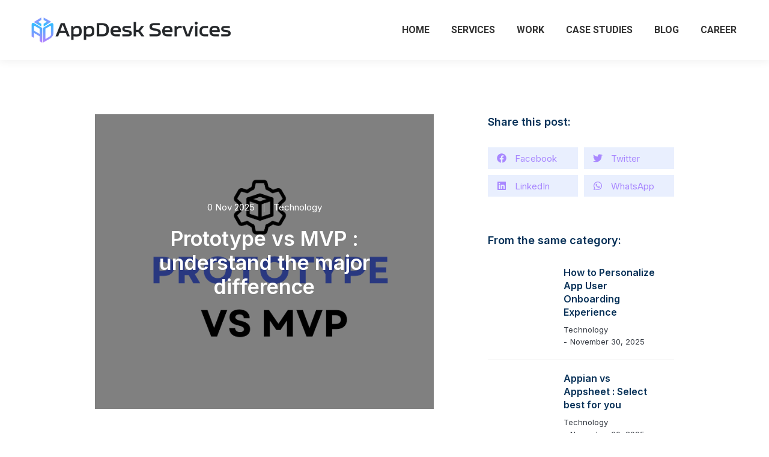

--- FILE ---
content_type: text/html; charset=UTF-8
request_url: https://appdeskservices.com/prototype-vs-mvp/
body_size: 24801
content:
<!DOCTYPE html>
<!--[if !(IE 6) | !(IE 7) | !(IE 8)  ]><!-->
<html lang="en-US" prefix="og: https://ogp.me/ns#" class="no-js">
<!--<![endif]-->
<head>
	<meta charset="UTF-8" />
		<meta name="viewport" content="width=device-width, initial-scale=1, maximum-scale=1, user-scalable=0">
			<link rel="profile" href="https://gmpg.org/xfn/11" />
		<style>img:is([sizes="auto" i], [sizes^="auto," i]) { contain-intrinsic-size: 3000px 1500px }</style>
	
<!-- Search Engine Optimization by Rank Math PRO - https://rankmath.com/ -->
<title>Prototype vs MVP : understand the major difference - 2024</title>
<meta name="description" content="Prototype vs MVP: A prototype tests design and functionality, while an MVP tests a product&#039;s market fit with minimum features for early adopters."/>
<meta name="robots" content="follow, index, max-snippet:-1, max-video-preview:-1, max-image-preview:large"/>
<link rel="canonical" href="https://appdeskservices.com/prototype-vs-mvp/" />
<meta property="og:locale" content="en_US" />
<meta property="og:type" content="article" />
<meta property="og:title" content="Prototype vs MVP : understand the major difference - 2024" />
<meta property="og:description" content="Prototype vs MVP: A prototype tests design and functionality, while an MVP tests a product&#039;s market fit with minimum features for early adopters." />
<meta property="og:url" content="https://appdeskservices.com/prototype-vs-mvp/" />
<meta property="og:site_name" content="AppDesk Services" />
<meta property="article:section" content="Technology" />
<meta property="og:image" content="https://appdeskservices.com/wp-content/uploads/2024/07/Screenshot-2024-07-12-at-11.34.42 AM.png" />
<meta property="og:image:secure_url" content="https://appdeskservices.com/wp-content/uploads/2024/07/Screenshot-2024-07-12-at-11.34.42 AM.png" />
<meta property="og:image:width" content="1042" />
<meta property="og:image:height" content="582" />
<meta property="og:image:alt" content="Prototype vs MVP" />
<meta property="og:image:type" content="image/png" />
<meta property="article:published_time" content="2025-11-14T16:11:04+00:00" />
<meta name="twitter:card" content="summary_large_image" />
<meta name="twitter:title" content="Prototype vs MVP : understand the major difference - 2024" />
<meta name="twitter:description" content="Prototype vs MVP: A prototype tests design and functionality, while an MVP tests a product&#039;s market fit with minimum features for early adopters." />
<meta name="twitter:image" content="https://appdeskservices.com/wp-content/uploads/2024/07/Screenshot-2024-07-12-at-11.34.42 AM.png" />
<meta name="twitter:label1" content="Written by" />
<meta name="twitter:data1" content="Angle Out" />
<meta name="twitter:label2" content="Time to read" />
<meta name="twitter:data2" content="8 minutes" />
<script type="application/ld+json" class="rank-math-schema-pro">{"@context":"https://schema.org","@graph":[{"@type":"Organization","@id":"https://appdeskservices.com/#organization","name":"AppDesk Services","logo":{"@type":"ImageObject","@id":"https://appdeskservices.com/#logo","url":"https://appdeskservices.com/wp-content/uploads/2022/09/logo-dark.svg","contentUrl":"https://appdeskservices.com/wp-content/uploads/2022/09/logo-dark.svg","caption":"AppDesk Services","inLanguage":"en-US"}},{"@type":"WebSite","@id":"https://appdeskservices.com/#website","url":"https://appdeskservices.com","name":"AppDesk Services","publisher":{"@id":"https://appdeskservices.com/#organization"},"inLanguage":"en-US"},{"@type":"ImageObject","@id":"https://appdeskservices.com/wp-content/uploads/2024/07/Screenshot-2024-07-12-at-11.34.42\u202fAM.png","url":"https://appdeskservices.com/wp-content/uploads/2024/07/Screenshot-2024-07-12-at-11.34.42\u202fAM.png","width":"1042","height":"582","inLanguage":"en-US"},{"@type":"BreadcrumbList","@id":"https://appdeskservices.com/prototype-vs-mvp/#breadcrumb","itemListElement":[{"@type":"ListItem","position":"1","item":{"@id":"https://appdeskservices.com","name":"Home"}},{"@type":"ListItem","position":"2","item":{"@id":"https://appdeskservices.com/prototype-vs-mvp/","name":"Prototype vs MVP : understand the major difference"}}]},{"@type":"WebPage","@id":"https://appdeskservices.com/prototype-vs-mvp/#webpage","url":"https://appdeskservices.com/prototype-vs-mvp/","name":"Prototype vs MVP : understand the major difference - 2024","datePublished":"2025-11-14T16:11:04+00:00","dateModified":"2025-11-14T16:11:04+00:00","isPartOf":{"@id":"https://appdeskservices.com/#website"},"primaryImageOfPage":{"@id":"https://appdeskservices.com/wp-content/uploads/2024/07/Screenshot-2024-07-12-at-11.34.42\u202fAM.png"},"inLanguage":"en-US","breadcrumb":{"@id":"https://appdeskservices.com/prototype-vs-mvp/#breadcrumb"}},{"@type":"Person","@id":"https://appdeskservices.com/author/searchangleout-io/","name":"Angle Out","url":"https://appdeskservices.com/author/searchangleout-io/","image":{"@type":"ImageObject","@id":"https://secure.gravatar.com/avatar/34a6a613e583212d456f7fa19ece4a358105500beef4d424f7acf2864ca41e0d?s=96&amp;d=mm&amp;r=g","url":"https://secure.gravatar.com/avatar/34a6a613e583212d456f7fa19ece4a358105500beef4d424f7acf2864ca41e0d?s=96&amp;d=mm&amp;r=g","caption":"Angle Out","inLanguage":"en-US"},"worksFor":{"@id":"https://appdeskservices.com/#organization"}},{"@type":"BlogPosting","headline":"Prototype vs MVP : understand the major difference - 2024","keywords":"Prototype vs MVP","datePublished":"2025-11-14T16:11:04+00:00","dateModified":"2025-11-14T16:11:04+00:00","author":{"@id":"https://appdeskservices.com/author/searchangleout-io/","name":"Angle Out"},"publisher":{"@id":"https://appdeskservices.com/#organization"},"description":"Prototype vs MVP: A prototype tests design and functionality, while an MVP tests a product&#039;s market fit with minimum features for early adopters.","name":"Prototype vs MVP : understand the major difference - 2024","@id":"https://appdeskservices.com/prototype-vs-mvp/#richSnippet","isPartOf":{"@id":"https://appdeskservices.com/prototype-vs-mvp/#webpage"},"image":{"@id":"https://appdeskservices.com/wp-content/uploads/2024/07/Screenshot-2024-07-12-at-11.34.42\u202fAM.png"},"inLanguage":"en-US","mainEntityOfPage":{"@id":"https://appdeskservices.com/prototype-vs-mvp/#webpage"}}]}</script>
<!-- /Rank Math WordPress SEO plugin -->

<link rel='dns-prefetch' href='//www.googletagmanager.com' />
<link rel='dns-prefetch' href='//fonts.googleapis.com' />
<link rel="alternate" type="application/rss+xml" title="AppDesk Services &raquo; Feed" href="https://appdeskservices.com/feed/" />
<link rel="alternate" type="application/rss+xml" title="AppDesk Services &raquo; Comments Feed" href="https://appdeskservices.com/comments/feed/" />
<link rel="alternate" type="application/rss+xml" title="AppDesk Services &raquo; Prototype vs MVP : understand the major difference Comments Feed" href="https://appdeskservices.com/prototype-vs-mvp/feed/" />
<script type="text/javascript">
/* <![CDATA[ */
window._wpemojiSettings = {"baseUrl":"https:\/\/s.w.org\/images\/core\/emoji\/16.0.1\/72x72\/","ext":".png","svgUrl":"https:\/\/s.w.org\/images\/core\/emoji\/16.0.1\/svg\/","svgExt":".svg","source":{"concatemoji":"https:\/\/appdeskservices.com\/wp-includes\/js\/wp-emoji-release.min.js?ver=6.8.3"}};
/*! This file is auto-generated */
!function(s,n){var o,i,e;function c(e){try{var t={supportTests:e,timestamp:(new Date).valueOf()};sessionStorage.setItem(o,JSON.stringify(t))}catch(e){}}function p(e,t,n){e.clearRect(0,0,e.canvas.width,e.canvas.height),e.fillText(t,0,0);var t=new Uint32Array(e.getImageData(0,0,e.canvas.width,e.canvas.height).data),a=(e.clearRect(0,0,e.canvas.width,e.canvas.height),e.fillText(n,0,0),new Uint32Array(e.getImageData(0,0,e.canvas.width,e.canvas.height).data));return t.every(function(e,t){return e===a[t]})}function u(e,t){e.clearRect(0,0,e.canvas.width,e.canvas.height),e.fillText(t,0,0);for(var n=e.getImageData(16,16,1,1),a=0;a<n.data.length;a++)if(0!==n.data[a])return!1;return!0}function f(e,t,n,a){switch(t){case"flag":return n(e,"\ud83c\udff3\ufe0f\u200d\u26a7\ufe0f","\ud83c\udff3\ufe0f\u200b\u26a7\ufe0f")?!1:!n(e,"\ud83c\udde8\ud83c\uddf6","\ud83c\udde8\u200b\ud83c\uddf6")&&!n(e,"\ud83c\udff4\udb40\udc67\udb40\udc62\udb40\udc65\udb40\udc6e\udb40\udc67\udb40\udc7f","\ud83c\udff4\u200b\udb40\udc67\u200b\udb40\udc62\u200b\udb40\udc65\u200b\udb40\udc6e\u200b\udb40\udc67\u200b\udb40\udc7f");case"emoji":return!a(e,"\ud83e\udedf")}return!1}function g(e,t,n,a){var r="undefined"!=typeof WorkerGlobalScope&&self instanceof WorkerGlobalScope?new OffscreenCanvas(300,150):s.createElement("canvas"),o=r.getContext("2d",{willReadFrequently:!0}),i=(o.textBaseline="top",o.font="600 32px Arial",{});return e.forEach(function(e){i[e]=t(o,e,n,a)}),i}function t(e){var t=s.createElement("script");t.src=e,t.defer=!0,s.head.appendChild(t)}"undefined"!=typeof Promise&&(o="wpEmojiSettingsSupports",i=["flag","emoji"],n.supports={everything:!0,everythingExceptFlag:!0},e=new Promise(function(e){s.addEventListener("DOMContentLoaded",e,{once:!0})}),new Promise(function(t){var n=function(){try{var e=JSON.parse(sessionStorage.getItem(o));if("object"==typeof e&&"number"==typeof e.timestamp&&(new Date).valueOf()<e.timestamp+604800&&"object"==typeof e.supportTests)return e.supportTests}catch(e){}return null}();if(!n){if("undefined"!=typeof Worker&&"undefined"!=typeof OffscreenCanvas&&"undefined"!=typeof URL&&URL.createObjectURL&&"undefined"!=typeof Blob)try{var e="postMessage("+g.toString()+"("+[JSON.stringify(i),f.toString(),p.toString(),u.toString()].join(",")+"));",a=new Blob([e],{type:"text/javascript"}),r=new Worker(URL.createObjectURL(a),{name:"wpTestEmojiSupports"});return void(r.onmessage=function(e){c(n=e.data),r.terminate(),t(n)})}catch(e){}c(n=g(i,f,p,u))}t(n)}).then(function(e){for(var t in e)n.supports[t]=e[t],n.supports.everything=n.supports.everything&&n.supports[t],"flag"!==t&&(n.supports.everythingExceptFlag=n.supports.everythingExceptFlag&&n.supports[t]);n.supports.everythingExceptFlag=n.supports.everythingExceptFlag&&!n.supports.flag,n.DOMReady=!1,n.readyCallback=function(){n.DOMReady=!0}}).then(function(){return e}).then(function(){var e;n.supports.everything||(n.readyCallback(),(e=n.source||{}).concatemoji?t(e.concatemoji):e.wpemoji&&e.twemoji&&(t(e.twemoji),t(e.wpemoji)))}))}((window,document),window._wpemojiSettings);
/* ]]> */
</script>
<style id='wp-emoji-styles-inline-css' type='text/css'>

	img.wp-smiley, img.emoji {
		display: inline !important;
		border: none !important;
		box-shadow: none !important;
		height: 1em !important;
		width: 1em !important;
		margin: 0 0.07em !important;
		vertical-align: -0.1em !important;
		background: none !important;
		padding: 0 !important;
	}
</style>
<link rel='stylesheet' id='wp-block-library-css' href='https://appdeskservices.com/wp-includes/css/dist/block-library/style.min.css?ver=6.8.3' type='text/css' media='all' />
<style id='wp-block-library-theme-inline-css' type='text/css'>
.wp-block-audio :where(figcaption){color:#555;font-size:13px;text-align:center}.is-dark-theme .wp-block-audio :where(figcaption){color:#ffffffa6}.wp-block-audio{margin:0 0 1em}.wp-block-code{border:1px solid #ccc;border-radius:4px;font-family:Menlo,Consolas,monaco,monospace;padding:.8em 1em}.wp-block-embed :where(figcaption){color:#555;font-size:13px;text-align:center}.is-dark-theme .wp-block-embed :where(figcaption){color:#ffffffa6}.wp-block-embed{margin:0 0 1em}.blocks-gallery-caption{color:#555;font-size:13px;text-align:center}.is-dark-theme .blocks-gallery-caption{color:#ffffffa6}:root :where(.wp-block-image figcaption){color:#555;font-size:13px;text-align:center}.is-dark-theme :root :where(.wp-block-image figcaption){color:#ffffffa6}.wp-block-image{margin:0 0 1em}.wp-block-pullquote{border-bottom:4px solid;border-top:4px solid;color:currentColor;margin-bottom:1.75em}.wp-block-pullquote cite,.wp-block-pullquote footer,.wp-block-pullquote__citation{color:currentColor;font-size:.8125em;font-style:normal;text-transform:uppercase}.wp-block-quote{border-left:.25em solid;margin:0 0 1.75em;padding-left:1em}.wp-block-quote cite,.wp-block-quote footer{color:currentColor;font-size:.8125em;font-style:normal;position:relative}.wp-block-quote:where(.has-text-align-right){border-left:none;border-right:.25em solid;padding-left:0;padding-right:1em}.wp-block-quote:where(.has-text-align-center){border:none;padding-left:0}.wp-block-quote.is-large,.wp-block-quote.is-style-large,.wp-block-quote:where(.is-style-plain){border:none}.wp-block-search .wp-block-search__label{font-weight:700}.wp-block-search__button{border:1px solid #ccc;padding:.375em .625em}:where(.wp-block-group.has-background){padding:1.25em 2.375em}.wp-block-separator.has-css-opacity{opacity:.4}.wp-block-separator{border:none;border-bottom:2px solid;margin-left:auto;margin-right:auto}.wp-block-separator.has-alpha-channel-opacity{opacity:1}.wp-block-separator:not(.is-style-wide):not(.is-style-dots){width:100px}.wp-block-separator.has-background:not(.is-style-dots){border-bottom:none;height:1px}.wp-block-separator.has-background:not(.is-style-wide):not(.is-style-dots){height:2px}.wp-block-table{margin:0 0 1em}.wp-block-table td,.wp-block-table th{word-break:normal}.wp-block-table :where(figcaption){color:#555;font-size:13px;text-align:center}.is-dark-theme .wp-block-table :where(figcaption){color:#ffffffa6}.wp-block-video :where(figcaption){color:#555;font-size:13px;text-align:center}.is-dark-theme .wp-block-video :where(figcaption){color:#ffffffa6}.wp-block-video{margin:0 0 1em}:root :where(.wp-block-template-part.has-background){margin-bottom:0;margin-top:0;padding:1.25em 2.375em}
</style>
<style id='classic-theme-styles-inline-css' type='text/css'>
/*! This file is auto-generated */
.wp-block-button__link{color:#fff;background-color:#32373c;border-radius:9999px;box-shadow:none;text-decoration:none;padding:calc(.667em + 2px) calc(1.333em + 2px);font-size:1.125em}.wp-block-file__button{background:#32373c;color:#fff;text-decoration:none}
</style>
<style id='rank-math-toc-block-style-inline-css' type='text/css'>
.wp-block-rank-math-toc-block nav ol{counter-reset:item}.wp-block-rank-math-toc-block nav ol li{display:block}.wp-block-rank-math-toc-block nav ol li:before{content:counters(item, ".") ". ";counter-increment:item}

</style>
<style id='global-styles-inline-css' type='text/css'>
:root{--wp--preset--aspect-ratio--square: 1;--wp--preset--aspect-ratio--4-3: 4/3;--wp--preset--aspect-ratio--3-4: 3/4;--wp--preset--aspect-ratio--3-2: 3/2;--wp--preset--aspect-ratio--2-3: 2/3;--wp--preset--aspect-ratio--16-9: 16/9;--wp--preset--aspect-ratio--9-16: 9/16;--wp--preset--color--black: #000000;--wp--preset--color--cyan-bluish-gray: #abb8c3;--wp--preset--color--white: #FFF;--wp--preset--color--pale-pink: #f78da7;--wp--preset--color--vivid-red: #cf2e2e;--wp--preset--color--luminous-vivid-orange: #ff6900;--wp--preset--color--luminous-vivid-amber: #fcb900;--wp--preset--color--light-green-cyan: #7bdcb5;--wp--preset--color--vivid-green-cyan: #00d084;--wp--preset--color--pale-cyan-blue: #8ed1fc;--wp--preset--color--vivid-cyan-blue: #0693e3;--wp--preset--color--vivid-purple: #9b51e0;--wp--preset--color--accent: #aa89ff;--wp--preset--color--dark-gray: #111;--wp--preset--color--light-gray: #767676;--wp--preset--gradient--vivid-cyan-blue-to-vivid-purple: linear-gradient(135deg,rgba(6,147,227,1) 0%,rgb(155,81,224) 100%);--wp--preset--gradient--light-green-cyan-to-vivid-green-cyan: linear-gradient(135deg,rgb(122,220,180) 0%,rgb(0,208,130) 100%);--wp--preset--gradient--luminous-vivid-amber-to-luminous-vivid-orange: linear-gradient(135deg,rgba(252,185,0,1) 0%,rgba(255,105,0,1) 100%);--wp--preset--gradient--luminous-vivid-orange-to-vivid-red: linear-gradient(135deg,rgba(255,105,0,1) 0%,rgb(207,46,46) 100%);--wp--preset--gradient--very-light-gray-to-cyan-bluish-gray: linear-gradient(135deg,rgb(238,238,238) 0%,rgb(169,184,195) 100%);--wp--preset--gradient--cool-to-warm-spectrum: linear-gradient(135deg,rgb(74,234,220) 0%,rgb(151,120,209) 20%,rgb(207,42,186) 40%,rgb(238,44,130) 60%,rgb(251,105,98) 80%,rgb(254,248,76) 100%);--wp--preset--gradient--blush-light-purple: linear-gradient(135deg,rgb(255,206,236) 0%,rgb(152,150,240) 100%);--wp--preset--gradient--blush-bordeaux: linear-gradient(135deg,rgb(254,205,165) 0%,rgb(254,45,45) 50%,rgb(107,0,62) 100%);--wp--preset--gradient--luminous-dusk: linear-gradient(135deg,rgb(255,203,112) 0%,rgb(199,81,192) 50%,rgb(65,88,208) 100%);--wp--preset--gradient--pale-ocean: linear-gradient(135deg,rgb(255,245,203) 0%,rgb(182,227,212) 50%,rgb(51,167,181) 100%);--wp--preset--gradient--electric-grass: linear-gradient(135deg,rgb(202,248,128) 0%,rgb(113,206,126) 100%);--wp--preset--gradient--midnight: linear-gradient(135deg,rgb(2,3,129) 0%,rgb(40,116,252) 100%);--wp--preset--font-size--small: 13px;--wp--preset--font-size--medium: 20px;--wp--preset--font-size--large: 36px;--wp--preset--font-size--x-large: 42px;--wp--preset--spacing--20: 0.44rem;--wp--preset--spacing--30: 0.67rem;--wp--preset--spacing--40: 1rem;--wp--preset--spacing--50: 1.5rem;--wp--preset--spacing--60: 2.25rem;--wp--preset--spacing--70: 3.38rem;--wp--preset--spacing--80: 5.06rem;--wp--preset--shadow--natural: 6px 6px 9px rgba(0, 0, 0, 0.2);--wp--preset--shadow--deep: 12px 12px 50px rgba(0, 0, 0, 0.4);--wp--preset--shadow--sharp: 6px 6px 0px rgba(0, 0, 0, 0.2);--wp--preset--shadow--outlined: 6px 6px 0px -3px rgba(255, 255, 255, 1), 6px 6px rgba(0, 0, 0, 1);--wp--preset--shadow--crisp: 6px 6px 0px rgba(0, 0, 0, 1);}:where(.is-layout-flex){gap: 0.5em;}:where(.is-layout-grid){gap: 0.5em;}body .is-layout-flex{display: flex;}.is-layout-flex{flex-wrap: wrap;align-items: center;}.is-layout-flex > :is(*, div){margin: 0;}body .is-layout-grid{display: grid;}.is-layout-grid > :is(*, div){margin: 0;}:where(.wp-block-columns.is-layout-flex){gap: 2em;}:where(.wp-block-columns.is-layout-grid){gap: 2em;}:where(.wp-block-post-template.is-layout-flex){gap: 1.25em;}:where(.wp-block-post-template.is-layout-grid){gap: 1.25em;}.has-black-color{color: var(--wp--preset--color--black) !important;}.has-cyan-bluish-gray-color{color: var(--wp--preset--color--cyan-bluish-gray) !important;}.has-white-color{color: var(--wp--preset--color--white) !important;}.has-pale-pink-color{color: var(--wp--preset--color--pale-pink) !important;}.has-vivid-red-color{color: var(--wp--preset--color--vivid-red) !important;}.has-luminous-vivid-orange-color{color: var(--wp--preset--color--luminous-vivid-orange) !important;}.has-luminous-vivid-amber-color{color: var(--wp--preset--color--luminous-vivid-amber) !important;}.has-light-green-cyan-color{color: var(--wp--preset--color--light-green-cyan) !important;}.has-vivid-green-cyan-color{color: var(--wp--preset--color--vivid-green-cyan) !important;}.has-pale-cyan-blue-color{color: var(--wp--preset--color--pale-cyan-blue) !important;}.has-vivid-cyan-blue-color{color: var(--wp--preset--color--vivid-cyan-blue) !important;}.has-vivid-purple-color{color: var(--wp--preset--color--vivid-purple) !important;}.has-black-background-color{background-color: var(--wp--preset--color--black) !important;}.has-cyan-bluish-gray-background-color{background-color: var(--wp--preset--color--cyan-bluish-gray) !important;}.has-white-background-color{background-color: var(--wp--preset--color--white) !important;}.has-pale-pink-background-color{background-color: var(--wp--preset--color--pale-pink) !important;}.has-vivid-red-background-color{background-color: var(--wp--preset--color--vivid-red) !important;}.has-luminous-vivid-orange-background-color{background-color: var(--wp--preset--color--luminous-vivid-orange) !important;}.has-luminous-vivid-amber-background-color{background-color: var(--wp--preset--color--luminous-vivid-amber) !important;}.has-light-green-cyan-background-color{background-color: var(--wp--preset--color--light-green-cyan) !important;}.has-vivid-green-cyan-background-color{background-color: var(--wp--preset--color--vivid-green-cyan) !important;}.has-pale-cyan-blue-background-color{background-color: var(--wp--preset--color--pale-cyan-blue) !important;}.has-vivid-cyan-blue-background-color{background-color: var(--wp--preset--color--vivid-cyan-blue) !important;}.has-vivid-purple-background-color{background-color: var(--wp--preset--color--vivid-purple) !important;}.has-black-border-color{border-color: var(--wp--preset--color--black) !important;}.has-cyan-bluish-gray-border-color{border-color: var(--wp--preset--color--cyan-bluish-gray) !important;}.has-white-border-color{border-color: var(--wp--preset--color--white) !important;}.has-pale-pink-border-color{border-color: var(--wp--preset--color--pale-pink) !important;}.has-vivid-red-border-color{border-color: var(--wp--preset--color--vivid-red) !important;}.has-luminous-vivid-orange-border-color{border-color: var(--wp--preset--color--luminous-vivid-orange) !important;}.has-luminous-vivid-amber-border-color{border-color: var(--wp--preset--color--luminous-vivid-amber) !important;}.has-light-green-cyan-border-color{border-color: var(--wp--preset--color--light-green-cyan) !important;}.has-vivid-green-cyan-border-color{border-color: var(--wp--preset--color--vivid-green-cyan) !important;}.has-pale-cyan-blue-border-color{border-color: var(--wp--preset--color--pale-cyan-blue) !important;}.has-vivid-cyan-blue-border-color{border-color: var(--wp--preset--color--vivid-cyan-blue) !important;}.has-vivid-purple-border-color{border-color: var(--wp--preset--color--vivid-purple) !important;}.has-vivid-cyan-blue-to-vivid-purple-gradient-background{background: var(--wp--preset--gradient--vivid-cyan-blue-to-vivid-purple) !important;}.has-light-green-cyan-to-vivid-green-cyan-gradient-background{background: var(--wp--preset--gradient--light-green-cyan-to-vivid-green-cyan) !important;}.has-luminous-vivid-amber-to-luminous-vivid-orange-gradient-background{background: var(--wp--preset--gradient--luminous-vivid-amber-to-luminous-vivid-orange) !important;}.has-luminous-vivid-orange-to-vivid-red-gradient-background{background: var(--wp--preset--gradient--luminous-vivid-orange-to-vivid-red) !important;}.has-very-light-gray-to-cyan-bluish-gray-gradient-background{background: var(--wp--preset--gradient--very-light-gray-to-cyan-bluish-gray) !important;}.has-cool-to-warm-spectrum-gradient-background{background: var(--wp--preset--gradient--cool-to-warm-spectrum) !important;}.has-blush-light-purple-gradient-background{background: var(--wp--preset--gradient--blush-light-purple) !important;}.has-blush-bordeaux-gradient-background{background: var(--wp--preset--gradient--blush-bordeaux) !important;}.has-luminous-dusk-gradient-background{background: var(--wp--preset--gradient--luminous-dusk) !important;}.has-pale-ocean-gradient-background{background: var(--wp--preset--gradient--pale-ocean) !important;}.has-electric-grass-gradient-background{background: var(--wp--preset--gradient--electric-grass) !important;}.has-midnight-gradient-background{background: var(--wp--preset--gradient--midnight) !important;}.has-small-font-size{font-size: var(--wp--preset--font-size--small) !important;}.has-medium-font-size{font-size: var(--wp--preset--font-size--medium) !important;}.has-large-font-size{font-size: var(--wp--preset--font-size--large) !important;}.has-x-large-font-size{font-size: var(--wp--preset--font-size--x-large) !important;}
:where(.wp-block-post-template.is-layout-flex){gap: 1.25em;}:where(.wp-block-post-template.is-layout-grid){gap: 1.25em;}
:where(.wp-block-columns.is-layout-flex){gap: 2em;}:where(.wp-block-columns.is-layout-grid){gap: 2em;}
:root :where(.wp-block-pullquote){font-size: 1.5em;line-height: 1.6;}
</style>
<link rel='stylesheet' id='contact-form-7-css' href='https://appdeskservices.com/wp-content/plugins/contact-form-7/includes/css/styles.css?ver=6.1.4' type='text/css' media='all' />
<link rel='stylesheet' id='the7-font-css' href='https://appdeskservices.com/wp-content/themes/dt-the7/fonts/icomoon-the7-font/icomoon-the7-font.min.css?ver=11.5.0' type='text/css' media='all' />
<link rel='stylesheet' id='the7-awesome-fonts-css' href='https://appdeskservices.com/wp-content/themes/dt-the7/fonts/FontAwesome/css/all.min.css?ver=11.5.0' type='text/css' media='all' />
<link rel='stylesheet' id='the7-fontello-css' href='https://appdeskservices.com/wp-content/themes/dt-the7/fonts/fontello/css/fontello.min.css?ver=11.5.0' type='text/css' media='all' />
<link rel='stylesheet' id='elementor-frontend-css' href='https://appdeskservices.com/wp-content/uploads/elementor/css/custom-frontend.min.css?ver=1729764778' type='text/css' media='all' />
<style id='elementor-frontend-inline-css' type='text/css'>
.elementor-1294 .elementor-element.elementor-element-398744c:not(.elementor-motion-effects-element-type-background) > .elementor-widget-wrap, .elementor-1294 .elementor-element.elementor-element-398744c > .elementor-widget-wrap > .elementor-motion-effects-container > .elementor-motion-effects-layer{background-image:url("https://appdeskservices.com/wp-content/uploads/2024/07/Screenshot-2024-07-12-at-11.34.42 AM.png");}
</style>
<link rel='stylesheet' id='widget-image-css' href='https://appdeskservices.com/wp-content/plugins/elementor/assets/css/widget-image.min.css?ver=3.25.0-dev3' type='text/css' media='all' />
<link rel='stylesheet' id='widget-heading-css' href='https://appdeskservices.com/wp-content/plugins/elementor/assets/css/widget-heading.min.css?ver=3.25.0-dev3' type='text/css' media='all' />
<link rel='stylesheet' id='widget-spacer-css' href='https://appdeskservices.com/wp-content/plugins/elementor/assets/css/widget-spacer.min.css?ver=3.25.0-dev3' type='text/css' media='all' />
<link rel='stylesheet' id='the7-vertical-menu-widget-css' href='https://appdeskservices.com/wp-content/themes/dt-the7/css/compatibility/elementor/the7-vertical-menu-widget.min.css?ver=11.5.0' type='text/css' media='all' />
<link rel='stylesheet' id='the7-icon-box-widget-css' href='https://appdeskservices.com/wp-content/themes/dt-the7/css/compatibility/elementor/the7-icon-box-widget.min.css?ver=11.5.0' type='text/css' media='all' />
<link rel='stylesheet' id='the7-icon-widget-css' href='https://appdeskservices.com/wp-content/themes/dt-the7/css/compatibility/elementor/the7-icon-widget.min.css?ver=11.5.0' type='text/css' media='all' />
<link rel='stylesheet' id='widget-theme-elements-css' href='https://appdeskservices.com/wp-content/plugins/pro-elements/assets/css/widget-theme-elements.min.css?ver=3.24.4' type='text/css' media='all' />
<link rel='stylesheet' id='widget-icon-list-css' href='https://appdeskservices.com/wp-content/uploads/elementor/css/custom-widget-icon-list.min.css?ver=1729764778' type='text/css' media='all' />
<link rel='stylesheet' id='widget-text-editor-css' href='https://appdeskservices.com/wp-content/plugins/elementor/assets/css/widget-text-editor.min.css?ver=3.25.0-dev3' type='text/css' media='all' />
<link rel='stylesheet' id='widget-share-buttons-css' href='https://appdeskservices.com/wp-content/plugins/pro-elements/assets/css/widget-share-buttons.min.css?ver=3.24.4' type='text/css' media='all' />
<link rel='stylesheet' id='e-apple-webkit-css' href='https://appdeskservices.com/wp-content/uploads/elementor/css/custom-apple-webkit.min.css?ver=1729764778' type='text/css' media='all' />
<link rel='stylesheet' id='the7-filter-decorations-base-css' href='https://appdeskservices.com/wp-content/themes/dt-the7/css/compatibility/elementor/the7-filter-decorations-base.min.css?ver=11.5.0' type='text/css' media='all' />
<link rel='stylesheet' id='the7-simple-common-css' href='https://appdeskservices.com/wp-content/themes/dt-the7/css/compatibility/elementor/the7-simple-common.min.css?ver=11.5.0' type='text/css' media='all' />
<link rel='stylesheet' id='the7-elements-simple-posts-css' href='https://appdeskservices.com/wp-content/themes/dt-the7/css/compatibility/elementor/the7-simple-posts.min.css?ver=11.5.0' type='text/css' media='all' />
<link rel='stylesheet' id='widget-divider-css' href='https://appdeskservices.com/wp-content/plugins/elementor/assets/css/widget-divider.min.css?ver=3.25.0-dev3' type='text/css' media='all' />
<link rel='stylesheet' id='the7-elements-simple-posts-carousel-css' href='https://appdeskservices.com/wp-content/themes/dt-the7/css/compatibility/elementor/the7-simple-posts-carousel.min.css?ver=11.5.0' type='text/css' media='all' />
<link rel='stylesheet' id='swiper-css' href='https://appdeskservices.com/wp-content/plugins/elementor/assets/lib/swiper/v8/css/swiper.min.css?ver=8.4.5' type='text/css' media='all' />
<link rel='stylesheet' id='e-swiper-css' href='https://appdeskservices.com/wp-content/plugins/elementor/assets/css/conditionals/e-swiper.min.css?ver=3.25.0-dev3' type='text/css' media='all' />
<link rel='stylesheet' id='elementor-post-8-css' href='https://appdeskservices.com/wp-content/uploads/elementor/css/post-8.css?ver=1729764779' type='text/css' media='all' />
<link rel='stylesheet' id='elementor-pro-css' href='https://appdeskservices.com/wp-content/uploads/elementor/css/custom-pro-frontend.min.css?ver=1729764779' type='text/css' media='all' />
<link rel='stylesheet' id='elementor-post-10563-css' href='https://appdeskservices.com/wp-content/uploads/elementor/css/post-10563.css?ver=1729764779' type='text/css' media='all' />
<link rel='stylesheet' id='elementor-post-1294-css' href='https://appdeskservices.com/wp-content/uploads/elementor/css/post-1294.css?ver=1729764802' type='text/css' media='all' />
<link rel='stylesheet' id='dt-web-fonts-css' href='https://fonts.googleapis.com/css?family=Roboto:400,500,600,700%7CNunito+Sans:300,400,600,700%7CPoppins:400,600,700%7CMontserrat:400,600,700' type='text/css' media='all' />
<link rel='stylesheet' id='dt-main-css' href='https://appdeskservices.com/wp-content/themes/dt-the7/css/main.min.css?ver=11.5.0' type='text/css' media='all' />
<style id='dt-main-inline-css' type='text/css'>
body #load {
  display: block;
  height: 100%;
  overflow: hidden;
  position: fixed;
  width: 100%;
  z-index: 9901;
  opacity: 1;
  visibility: visible;
  transition: all .35s ease-out;
}
.load-wrap {
  width: 100%;
  height: 100%;
  background-position: center center;
  background-repeat: no-repeat;
  text-align: center;
  display: -ms-flexbox;
  display: -ms-flex;
  display: flex;
  -ms-align-items: center;
  -ms-flex-align: center;
  align-items: center;
  -ms-flex-flow: column wrap;
  flex-flow: column wrap;
  -ms-flex-pack: center;
  -ms-justify-content: center;
  justify-content: center;
}
.load-wrap > svg {
  position: absolute;
  top: 50%;
  left: 50%;
  transform: translate(-50%,-50%);
}
#load {
  background: var(--the7-elementor-beautiful-loading-bg,#ffffff);
  --the7-beautiful-spinner-color2: var(--the7-beautiful-spinner-color,rgba(51,51,51,0.25));
}

</style>
<link rel='stylesheet' id='the7-custom-scrollbar-css' href='https://appdeskservices.com/wp-content/themes/dt-the7/lib/custom-scrollbar/custom-scrollbar.min.css?ver=11.5.0' type='text/css' media='all' />
<link rel='stylesheet' id='the7-css-vars-css' href='https://appdeskservices.com/wp-content/uploads/the7-css/css-vars.css?ver=0de37b8f2783' type='text/css' media='all' />
<link rel='stylesheet' id='dt-custom-css' href='https://appdeskservices.com/wp-content/uploads/the7-css/custom.css?ver=0de37b8f2783' type='text/css' media='all' />
<link rel='stylesheet' id='dt-media-css' href='https://appdeskservices.com/wp-content/uploads/the7-css/media.css?ver=0de37b8f2783' type='text/css' media='all' />
<link rel='stylesheet' id='the7-elements-css' href='https://appdeskservices.com/wp-content/uploads/the7-css/post-type-dynamic.css?ver=0de37b8f2783' type='text/css' media='all' />
<link rel='stylesheet' id='style-css' href='https://appdeskservices.com/wp-content/themes/dt-the7/style.css?ver=11.5.0' type='text/css' media='all' />
<link rel='stylesheet' id='the7-elementor-global-css' href='https://appdeskservices.com/wp-content/themes/dt-the7/css/compatibility/elementor/elementor-global.min.css?ver=11.5.0' type='text/css' media='all' />
<link rel='stylesheet' id='google-fonts-1-css' href='https://fonts.googleapis.com/css?family=Inter%3A100%2C100italic%2C200%2C200italic%2C300%2C300italic%2C400%2C400italic%2C500%2C500italic%2C600%2C600italic%2C700%2C700italic%2C800%2C800italic%2C900%2C900italic&#038;display=swap&#038;ver=6.8.3' type='text/css' media='all' />
<link rel="preconnect" href="https://fonts.gstatic.com/" crossorigin><script type="text/javascript" src="https://appdeskservices.com/wp-includes/js/jquery/jquery.min.js?ver=3.7.1" id="jquery-core-js"></script>
<script type="text/javascript" src="https://appdeskservices.com/wp-includes/js/jquery/jquery-migrate.min.js?ver=3.4.1" id="jquery-migrate-js"></script>
<script type="text/javascript" id="dt-above-fold-js-extra">
/* <![CDATA[ */
var dtLocal = {"themeUrl":"https:\/\/appdeskservices.com\/wp-content\/themes\/dt-the7","passText":"To view this protected post, enter the password below:","moreButtonText":{"loading":"Loading...","loadMore":"Load more"},"postID":"12455","ajaxurl":"https:\/\/appdeskservices.com\/wp-admin\/admin-ajax.php","REST":{"baseUrl":"https:\/\/appdeskservices.com\/wp-json\/the7\/v1","endpoints":{"sendMail":"\/send-mail"}},"contactMessages":{"required":"One or more fields have an error. Please check and try again.","terms":"Please accept the privacy policy.","fillTheCaptchaError":"Please, fill the captcha."},"captchaSiteKey":"","ajaxNonce":"35fe8b678f","pageData":"","themeSettings":{"smoothScroll":"off","lazyLoading":false,"desktopHeader":{"height":100},"ToggleCaptionEnabled":"disabled","ToggleCaption":"Navigation","floatingHeader":{"showAfter":94,"showMenu":true,"height":80,"logo":{"showLogo":true,"html":"<img class=\" preload-me\" src=\"https:\/\/appdeskservices.com\/wp-content\/uploads\/2023\/03\/64px_64px_long_logo.png\" srcset=\"https:\/\/appdeskservices.com\/wp-content\/uploads\/2023\/03\/64px_64px_long_logo.png 522w, https:\/\/appdeskservices.com\/wp-content\/uploads\/2023\/03\/64px_64px_long_logo.png 522w\" width=\"522\" height=\"64\"   sizes=\"522px\" alt=\"AppDesk Services\" \/>","url":"https:\/\/appdeskservices.com\/"}},"topLine":{"floatingTopLine":{"logo":{"showLogo":false,"html":""}}},"mobileHeader":{"firstSwitchPoint":992,"secondSwitchPoint":778,"firstSwitchPointHeight":60,"secondSwitchPointHeight":60,"mobileToggleCaptionEnabled":"right","mobileToggleCaption":"Menu"},"stickyMobileHeaderFirstSwitch":{"logo":{"html":"<img class=\" preload-me\" src=\"https:\/\/appdeskservices.com\/wp-content\/uploads\/2023\/03\/64px_64px_logo.png\" srcset=\"https:\/\/appdeskservices.com\/wp-content\/uploads\/2023\/03\/64px_64px_logo.png 64w, https:\/\/appdeskservices.com\/wp-content\/uploads\/2023\/03\/64px_64px_logo.png 64w\" width=\"64\" height=\"64\"   sizes=\"64px\" alt=\"AppDesk Services\" \/>"}},"stickyMobileHeaderSecondSwitch":{"logo":{"html":"<img class=\" preload-me\" src=\"https:\/\/appdeskservices.com\/wp-content\/uploads\/2023\/03\/64px_64px_logo.png\" srcset=\"https:\/\/appdeskservices.com\/wp-content\/uploads\/2023\/03\/64px_64px_logo.png 64w, https:\/\/appdeskservices.com\/wp-content\/uploads\/2023\/03\/64px_64px_logo.png 64w\" width=\"64\" height=\"64\"   sizes=\"64px\" alt=\"AppDesk Services\" \/>"}},"sidebar":{"switchPoint":992},"boxedWidth":"1280px"},"elementor":{"settings":{"container_width":1440}}};
var dtShare = {"shareButtonText":{"facebook":"Share on Facebook","twitter":"Tweet","pinterest":"Pin it","linkedin":"Share on Linkedin","whatsapp":"Share on Whatsapp"},"overlayOpacity":"85"};
/* ]]> */
</script>
<script type="text/javascript" src="https://appdeskservices.com/wp-content/themes/dt-the7/js/above-the-fold.min.js?ver=11.5.0" id="dt-above-fold-js"></script>

<!-- Google tag (gtag.js) snippet added by Site Kit -->
<!-- Google Analytics snippet added by Site Kit -->
<script type="text/javascript" src="https://www.googletagmanager.com/gtag/js?id=GT-K8MT2B4" id="google_gtagjs-js" async></script>
<script type="text/javascript" id="google_gtagjs-js-after">
/* <![CDATA[ */
window.dataLayer = window.dataLayer || [];function gtag(){dataLayer.push(arguments);}
gtag("set","linker",{"domains":["appdeskservices.com"]});
gtag("js", new Date());
gtag("set", "developer_id.dZTNiMT", true);
gtag("config", "GT-K8MT2B4");
/* ]]> */
</script>
<link rel="https://api.w.org/" href="https://appdeskservices.com/wp-json/" /><link rel="alternate" title="JSON" type="application/json" href="https://appdeskservices.com/wp-json/wp/v2/posts/12455" /><link rel="EditURI" type="application/rsd+xml" title="RSD" href="https://appdeskservices.com/xmlrpc.php?rsd" />
<meta name="generator" content="WordPress 6.8.3" />
<link rel='shortlink' href='https://appdeskservices.com/?p=12455' />
<link rel="alternate" title="oEmbed (JSON)" type="application/json+oembed" href="https://appdeskservices.com/wp-json/oembed/1.0/embed?url=https%3A%2F%2Fappdeskservices.com%2Fprototype-vs-mvp%2F" />
<link rel="alternate" title="oEmbed (XML)" type="text/xml+oembed" href="https://appdeskservices.com/wp-json/oembed/1.0/embed?url=https%3A%2F%2Fappdeskservices.com%2Fprototype-vs-mvp%2F&#038;format=xml" />
<meta name="generator" content="Site Kit by Google 1.167.0" />		<script type="text/javascript">
				(function(c,l,a,r,i,t,y){
					c[a]=c[a]||function(){(c[a].q=c[a].q||[]).push(arguments)};t=l.createElement(r);t.async=1;
					t.src="https://www.clarity.ms/tag/"+i+"?ref=wordpress";y=l.getElementsByTagName(r)[0];y.parentNode.insertBefore(t,y);
				})(window, document, "clarity", "script", "ld9wmnps7b");
		</script>
		<link rel="pingback" href="https://appdeskservices.com/xmlrpc.php">
<meta property="og:site_name" content="AppDesk Services" />
<meta property="og:title" content="Prototype vs MVP : understand the major difference" />
<meta property="og:description" content="When developing your app, you may wonder whether to start with a prototype or a minimum viable product (MVP). Both serve as testing options for digital products, but they have distinct purposes and differences. In this article, we will delve into the definitions of these two options and their relative advantages, as well as how&hellip;" />
<meta property="og:image" content="https://appdeskservices.com/wp-content/uploads/2024/07/Screenshot-2024-07-12-at-11.34.42 AM.png" />
<meta property="og:url" content="https://appdeskservices.com/prototype-vs-mvp/" />
<meta property="og:type" content="article" />
<meta name="generator" content="Elementor 3.25.0-dev3; features: e_font_icon_svg, additional_custom_breakpoints, e_optimized_control_loading; settings: css_print_method-external, google_font-enabled, font_display-swap">
			<style>
				.e-con.e-parent:nth-of-type(n+4):not(.e-lazyloaded):not(.e-no-lazyload),
				.e-con.e-parent:nth-of-type(n+4):not(.e-lazyloaded):not(.e-no-lazyload) * {
					background-image: none !important;
				}
				@media screen and (max-height: 1024px) {
					.e-con.e-parent:nth-of-type(n+3):not(.e-lazyloaded):not(.e-no-lazyload),
					.e-con.e-parent:nth-of-type(n+3):not(.e-lazyloaded):not(.e-no-lazyload) * {
						background-image: none !important;
					}
				}
				@media screen and (max-height: 640px) {
					.e-con.e-parent:nth-of-type(n+2):not(.e-lazyloaded):not(.e-no-lazyload),
					.e-con.e-parent:nth-of-type(n+2):not(.e-lazyloaded):not(.e-no-lazyload) * {
						background-image: none !important;
					}
				}
			</style>
			<script type="text/javascript" id="the7-loader-script">
document.addEventListener("DOMContentLoaded", function(event) {
	var load = document.getElementById("load");
	if(!load.classList.contains('loader-removed')){
		var removeLoading = setTimeout(function() {
			load.className += " loader-removed";
		}, 300);
	}
});
</script>
		<link rel="icon" href="https://appdeskservices.com/wp-content/uploads/2023/03/64px_64px_logo.png" type="image/png" sizes="16x16"/><link rel="apple-touch-icon" href="https://appdeskservices.com/wp-content/uploads/2023/03/64px_64px_logo.png"><link rel="apple-touch-icon" sizes="76x76" href="https://appdeskservices.com/wp-content/uploads/2023/03/64px_64px_logo.png"><link rel="apple-touch-icon" sizes="120x120" href="https://appdeskservices.com/wp-content/uploads/2023/03/128px_128px_logo.png"><link rel="apple-touch-icon" sizes="152x152" href="https://appdeskservices.com/wp-content/uploads/2023/03/128px_128px_logo.png"><style id='the7-custom-inline-css' type='text/css'>
.sub-nav .menu-item i.fa,
.sub-nav .menu-item i.fas,
.sub-nav .menu-item i.far,
.sub-nav .menu-item i.fab {
	text-align: center;
	width: 1.25em;
}


.branding {
	max-width:350px;
}

.post{
	padding-right:10%;
	padding-left:10%;
}
</style>
	<script async src="https://pagead2.googlesyndication.com/pagead/js/adsbygoogle.js?client=ca-pub-6495375688764892"
     crossorigin="anonymous"></script>
	<script>!function () {var reb2b = window.reb2b = window.reb2b || [];if (reb2b.invoked) return;reb2b.invoked = true;reb2b.methods = ["identify", "collect"];reb2b.factory = function (method) {return function () {var args = Array.prototype.slice.call(arguments);args.unshift(method);reb2b.push(args);return reb2b;};};for (var i = 0; i < reb2b.methods.length; i++) {var key = reb2b.methods[i];reb2b[key] = reb2b.factory(key);}reb2b.load = function (key) {var script = document.createElement("script");script.type = "text/javascript";script.async = true;script.src = "https://s3-us-west-2.amazonaws.com/b2bjsstore/b/" + key + "/reb2b.js.gz";var first = document.getElementsByTagName("script")[0];first.parentNode.insertBefore(script, first);};reb2b.SNIPPET_VERSION = "1.0.1";reb2b.load("5NRP9HGWM7O1");}();</script>
</head>
<body id="the7-body" class="wp-singular post-template-default single single-post postid-12455 single-format-standard wp-custom-logo wp-embed-responsive wp-theme-dt-the7 the7-core-ver-2.7.2 title-off dt-responsive-on right-mobile-menu-close-icon ouside-menu-close-icon mobile-close-right-caption  fade-thin-mobile-menu-close-icon fade-medium-menu-close-icon accent-gradient srcset-enabled btn-flat custom-btn-color custom-btn-hover-color phantom-sticky phantom-shadow-decoration phantom-custom-logo-on sticky-mobile-header top-header first-switch-logo-left first-switch-menu-right second-switch-logo-left second-switch-menu-right right-mobile-menu layzr-loading-on popup-message-style the7-ver-11.5.0 dt-fa-compatibility elementor-default elementor-template-full-width elementor-clear-template elementor-kit-8 elementor-page-1294">
<!-- The7 11.5.0 -->
<div id="load" class="spinner-loader">
	<div class="load-wrap"><style type="text/css">
    [class*="the7-spinner-animate-"]{
        animation: spinner-animation 1s cubic-bezier(1,1,1,1) infinite;
        x:46.5px;
        y:40px;
        width:7px;
        height:20px;
        fill:var(--the7-beautiful-spinner-color2);
        opacity: 0.2;
    }
    .the7-spinner-animate-2{
        animation-delay: 0.083s;
    }
    .the7-spinner-animate-3{
        animation-delay: 0.166s;
    }
    .the7-spinner-animate-4{
         animation-delay: 0.25s;
    }
    .the7-spinner-animate-5{
         animation-delay: 0.33s;
    }
    .the7-spinner-animate-6{
         animation-delay: 0.416s;
    }
    .the7-spinner-animate-7{
         animation-delay: 0.5s;
    }
    .the7-spinner-animate-8{
         animation-delay: 0.58s;
    }
    .the7-spinner-animate-9{
         animation-delay: 0.666s;
    }
    .the7-spinner-animate-10{
         animation-delay: 0.75s;
    }
    .the7-spinner-animate-11{
        animation-delay: 0.83s;
    }
    .the7-spinner-animate-12{
        animation-delay: 0.916s;
    }
    @keyframes spinner-animation{
        from {
            opacity: 1;
        }
        to{
            opacity: 0;
        }
    }
</style>
<svg width="75px" height="75px" xmlns="http://www.w3.org/2000/svg" viewBox="0 0 100 100" preserveAspectRatio="xMidYMid">
	<rect class="the7-spinner-animate-1" rx="5" ry="5" transform="rotate(0 50 50) translate(0 -30)"></rect>
	<rect class="the7-spinner-animate-2" rx="5" ry="5" transform="rotate(30 50 50) translate(0 -30)"></rect>
	<rect class="the7-spinner-animate-3" rx="5" ry="5" transform="rotate(60 50 50) translate(0 -30)"></rect>
	<rect class="the7-spinner-animate-4" rx="5" ry="5" transform="rotate(90 50 50) translate(0 -30)"></rect>
	<rect class="the7-spinner-animate-5" rx="5" ry="5" transform="rotate(120 50 50) translate(0 -30)"></rect>
	<rect class="the7-spinner-animate-6" rx="5" ry="5" transform="rotate(150 50 50) translate(0 -30)"></rect>
	<rect class="the7-spinner-animate-7" rx="5" ry="5" transform="rotate(180 50 50) translate(0 -30)"></rect>
	<rect class="the7-spinner-animate-8" rx="5" ry="5" transform="rotate(210 50 50) translate(0 -30)"></rect>
	<rect class="the7-spinner-animate-9" rx="5" ry="5" transform="rotate(240 50 50) translate(0 -30)"></rect>
	<rect class="the7-spinner-animate-10" rx="5" ry="5" transform="rotate(270 50 50) translate(0 -30)"></rect>
	<rect class="the7-spinner-animate-11" rx="5" ry="5" transform="rotate(300 50 50) translate(0 -30)"></rect>
	<rect class="the7-spinner-animate-12" rx="5" ry="5" transform="rotate(330 50 50) translate(0 -30)"></rect>
</svg></div>
</div>
<div id="page" >
	<a class="skip-link screen-reader-text" href="#content">Skip to content</a>

<div class="masthead inline-header right full-height shadow-decoration shadow-mobile-header-decoration small-mobile-menu-icon mobile-right-caption show-sub-menu-on-hover show-device-logo show-mobile-logo"  role="banner">

	<div class="top-bar top-bar-empty top-bar-line-hide">
	<div class="top-bar-bg" ></div>
	<div class="mini-widgets left-widgets"></div><div class="mini-widgets right-widgets"></div></div>

	<header class="header-bar">

		<div class="branding">
	<div id="site-title" class="assistive-text">AppDesk Services</div>
	<div id="site-description" class="assistive-text">Software &amp; Cloud Engineering Services</div>
	<a class="" href="https://appdeskservices.com/"><img class=" preload-me" src="https://appdeskservices.com/wp-content/uploads/2023/03/64px_64px_long_logo.png" srcset="https://appdeskservices.com/wp-content/uploads/2023/03/64px_64px_long_logo.png 522w" width="522" height="64"   sizes="522px" alt="AppDesk Services" /><img class="mobile-logo preload-me" src="https://appdeskservices.com/wp-content/uploads/2023/03/64px_64px_logo.png" srcset="https://appdeskservices.com/wp-content/uploads/2023/03/64px_64px_logo.png 64w, https://appdeskservices.com/wp-content/uploads/2023/03/64px_64px_logo.png 64w" width="64" height="64"   sizes="64px" alt="AppDesk Services" /></a></div>

		<ul id="primary-menu" class="main-nav underline-decoration l-to-r-line level-arrows-on outside-item-remove-margin"><li class="menu-item menu-item-type-post_type menu-item-object-page menu-item-home menu-item-9773 first depth-0"><a href='https://appdeskservices.com/' data-level='1'><span class="menu-item-text"><span class="menu-text">HOME</span></span></a></li> <li class="menu-item menu-item-type-post_type menu-item-object-page menu-item-10187 depth-0"><a href='https://appdeskservices.com/services/' data-level='1'><span class="menu-item-text"><span class="menu-text">SERVICES</span></span></a></li> <li class="menu-item menu-item-type-post_type menu-item-object-page menu-item-10293 depth-0"><a href='https://appdeskservices.com/work/' data-level='1'><span class="menu-item-text"><span class="menu-text">WORK</span></span></a></li> <li class="menu-item menu-item-type-post_type menu-item-object-page menu-item-10292 depth-0"><a href='https://appdeskservices.com/case-studies/' data-level='1'><span class="menu-item-text"><span class="menu-text">CASE STUDIES</span></span></a></li> <li class="menu-item menu-item-type-post_type menu-item-object-page menu-item-10397 depth-0"><a href='https://appdeskservices.com/posts/' data-level='1'><span class="menu-item-text"><span class="menu-text">BLOG</span></span></a></li> <li class="menu-item menu-item-type-post_type menu-item-object-page menu-item-10554 last depth-0"><a href='https://appdeskservices.com/career/' data-level='1'><span class="menu-item-text"><span class="menu-text">CAREER</span></span></a></li> </ul>
		
	</header>

</div>
<div role="navigation" class="dt-mobile-header ">
	<div class="dt-close-mobile-menu-icon"><span class="mobile-menu-close-caption">close</span><div class="close-line-wrap"><span class="close-line"></span><span class="close-line"></span><span class="close-line"></span></div></div>	<ul id="mobile-menu" class="mobile-main-nav">
		<li class="menu-item menu-item-type-post_type menu-item-object-page menu-item-home menu-item-9773 first depth-0"><a href='https://appdeskservices.com/' data-level='1'><span class="menu-item-text"><span class="menu-text">HOME</span></span></a></li> <li class="menu-item menu-item-type-post_type menu-item-object-page menu-item-10187 depth-0"><a href='https://appdeskservices.com/services/' data-level='1'><span class="menu-item-text"><span class="menu-text">SERVICES</span></span></a></li> <li class="menu-item menu-item-type-post_type menu-item-object-page menu-item-10293 depth-0"><a href='https://appdeskservices.com/work/' data-level='1'><span class="menu-item-text"><span class="menu-text">WORK</span></span></a></li> <li class="menu-item menu-item-type-post_type menu-item-object-page menu-item-10292 depth-0"><a href='https://appdeskservices.com/case-studies/' data-level='1'><span class="menu-item-text"><span class="menu-text">CASE STUDIES</span></span></a></li> <li class="menu-item menu-item-type-post_type menu-item-object-page menu-item-10397 depth-0"><a href='https://appdeskservices.com/posts/' data-level='1'><span class="menu-item-text"><span class="menu-text">BLOG</span></span></a></li> <li class="menu-item menu-item-type-post_type menu-item-object-page menu-item-10554 last depth-0"><a href='https://appdeskservices.com/career/' data-level='1'><span class="menu-item-text"><span class="menu-text">CAREER</span></span></a></li> 	</ul>
	<div class='mobile-mini-widgets-in-menu'></div>
</div>



<div id="main" class="sidebar-none sidebar-divider-vertical">

	
	<div class="main-gradient"></div>
	<div class="wf-wrap">
	<div class="wf-container-main">

	


	<div id="content" class="content" role="main">

				<div data-elementor-type="single" data-elementor-id="1294" class="elementor elementor-1294 elementor-location-single post-12455 post type-post status-publish format-standard has-post-thumbnail category-technology category-94 description-off" data-elementor-post-type="elementor_library">
					<section class="elementor-section elementor-top-section elementor-element elementor-element-2b1cbaf8 elementor-section-items-stretch elementor-section-height-min-height elementor-section-content-middle elementor-section-boxed elementor-section-height-default" data-id="2b1cbaf8" data-element_type="section" data-settings="{&quot;background_background&quot;:&quot;classic&quot;}">
						<div class="elementor-container elementor-column-gap-no">
					<div class="elementor-column elementor-col-50 elementor-top-column elementor-element elementor-element-71be3635" data-id="71be3635" data-element_type="column" data-settings="{&quot;background_background&quot;:&quot;classic&quot;}">
			<div class="elementor-widget-wrap elementor-element-populated">
						<section class="elementor-section elementor-inner-section elementor-element elementor-element-a93bb59 elementor-section-height-min-height elementor-section-boxed elementor-section-height-default" data-id="a93bb59" data-element_type="section">
						<div class="elementor-container elementor-column-gap-wider">
					<div class="elementor-column elementor-col-100 elementor-inner-column elementor-element elementor-element-398744c" data-id="398744c" data-element_type="column" data-settings="{&quot;background_background&quot;:&quot;classic&quot;}">
			<div class="elementor-widget-wrap elementor-element-populated">
					<div class="elementor-background-overlay"></div>
						<div class="elementor-element elementor-element-6d20d9c elementor-widget__width-auto elementor-widget elementor-widget-post-info" data-id="6d20d9c" data-element_type="widget" data-widget_type="post-info.default">
				<div class="elementor-widget-container">
					<ul class="elementor-inline-items elementor-icon-list-items elementor-post-info">
								<li class="elementor-icon-list-item elementor-repeater-item-bb5c94e elementor-inline-item" itemprop="datePublished">
						<a href="https://appdeskservices.com/2025/11/14/">
														<span class="elementor-icon-list-text elementor-post-info__item elementor-post-info__item--type-date">
										<time>0 Nov 2025</time>					</span>
									</a>
				</li>
				<li class="elementor-icon-list-item elementor-repeater-item-e3b0130 elementor-inline-item" itemprop="about">
													<span class="elementor-icon-list-text elementor-post-info__item elementor-post-info__item--type-terms">
										<span class="elementor-post-info__terms-list">
				<a href="https://appdeskservices.com/category/technology/" class="elementor-post-info__terms-list-item">Technology</a>				</span>
					</span>
								</li>
				</ul>
				</div>
				</div>
				<div class="elementor-element elementor-element-9d95af6 elementor-widget elementor-widget-spacer" data-id="9d95af6" data-element_type="widget" data-widget_type="spacer.default">
				<div class="elementor-widget-container">
					<div class="elementor-spacer">
			<div class="elementor-spacer-inner"></div>
		</div>
				</div>
				</div>
				<div class="elementor-element elementor-element-86fd762 elementor-widget elementor-widget-heading" data-id="86fd762" data-element_type="widget" data-widget_type="heading.default">
				<div class="elementor-widget-container">
			<h4 class="elementor-heading-title elementor-size-default">Prototype vs MVP : understand the major difference</h4>		</div>
				</div>
				<div class="elementor-element elementor-element-4dab9fe elementor-widget elementor-widget-spacer" data-id="4dab9fe" data-element_type="widget" data-widget_type="spacer.default">
				<div class="elementor-widget-container">
					<div class="elementor-spacer">
			<div class="elementor-spacer-inner"></div>
		</div>
				</div>
				</div>
					</div>
		</div>
					</div>
		</section>
				<div class="elementor-element elementor-element-412f2f32 elementor-widget elementor-widget-theme-post-content" data-id="412f2f32" data-element_type="widget" data-widget_type="theme-post-content.default">
				<div class="elementor-widget-container">
			
<p>When developing your app, you may wonder whether to start with a prototype or a minimum viable product (MVP). Both serve as testing options for digital products, but they have distinct purposes and differences. In this article, we will delve into the definitions of these two options and their relative advantages, as well as how we incorporate and utilize them at Boldare.</p>



<h2 class="wp-block-heading">Difference Between Prototype vs MVP</h2>



<p>A prototype is designed to test the fundamental concept of a product, while a Minimum Viable Product (MVP) assesses specific features, assuming the fundamental concept has already been validated. Unlike a prototype, an MVP is functional and can be used to a certain extent. Prototypes often focus on the visual representation of the product, whereas an MVP goes beyond appearance to offer limited but functional utility. In some cases, it is practical to use a prototype to validate basic assumptions before proceeding to develop an MVP that advances the work further.</p>



<p>The definitions of prototype and minimum viable product (MVP) can overlap depending on specific requirements. At Boldare, our approach typically involves creating prototypes with additional functionality compared to MVPs. However, it is important to note that there remains a distinct difference between our prototypes and MVPs:</p>



<ul class="wp-block-list">
<li>A prototype app is a functional demonstration of the product, designed to uncover any potential usability issues.</li>



<li>On the other hand, an MVP app represents the core value proposition of the product, condensed into essential features to deliver value to the market as quickly as possible.</li>
</ul>



<h2 class="wp-block-heading" id="the-digital-product-development-context-prototype-vs-mvp:-digital-prototypes-explained">Prototype vs MVP: Digital prototypes explained</h2>



<p>The core of the lean startup approach and any agile development methodology is the focus on the product&#8217;s intended user. It is essential to engage with the users to ensure that the product being built aligns with their needs and preferences. Therefore, it is crucial to actively seek and incorporate user feedback to create a product that is valuable and relevant to its intended audience.</p>



<p>The primary distinction of using an MVP lies in the fact that, with a prototype, you are evaluating the concept and the potential visual user experience of the product. A prototype lacks features, functionality, and significant engineering. Its purpose is to present the look and feel of the product to users, stakeholders, or investors (often used as a pitch tool) to validate the product&#8217;s appearance. Not with standing the benefits of using a prototype, an MVP focuses on delivering the minimum set of features necessary to solve a specific problem and gather validated learning from users. This approach allows for a quicker time to market and reduces the risk of building unnecessary features. By testing the core functionality of the product, an MVP helps to validate the market demand and gather valuable feedback for future iterations.</p>



<p>It represents the initial real-world testing of the concept and is therefore executed swiftly, with minimal development, time, or resources. While this approach may seem limited, a prototype aims to elicit a reaction rather than detailed feedback. The goal is to prevent testers from mentally designing the final product and instead gauge their response to the business idea and product concept. Key questions include: Is there a target audience for the product? Is the development headed in the right direction?</p>



<h2 class="wp-block-heading">What is a Prototype?</h2>


<div class="wp-block-image">
<figure class="aligncenter size-large"><img fetchpriority="high" decoding="async" width="1024" height="660" src="https://appdeskservices.com/wp-content/uploads/2024/03/prototype-1024x660.jpeg" alt="Prototype vs MVP" class="wp-image-12456" srcset="https://appdeskservices.com/wp-content/uploads/2024/03/prototype-1024x660.jpeg 1024w, https://appdeskservices.com/wp-content/uploads/2024/03/prototype-300x193.jpeg 300w, https://appdeskservices.com/wp-content/uploads/2024/03/prototype-768x495.jpeg 768w, https://appdeskservices.com/wp-content/uploads/2024/03/prototype.jpeg 1280w" sizes="(max-width: 1024px) 100vw, 1024px" /></figure></div>


<p>A prototype is a first model or example of something, like a toy or a machine, that is made to test and see how it works before making the final version.</p>



<h2 class="wp-block-heading">Different Types of Prototypes</h2>



<p>Prototyping is a crucial step in the design and development process of products, systems, or services, allowing teams to explore ideas and iterate on them before finalizing designs. There are several types of prototypes, each serving different purposes and used at various stages of the development process. Here&#8217;s an overview of the different types of prototypes:</p>



<ol class="wp-block-list">
<li><strong>Proof-of-Concept (PoC) Prototypes</strong>: These are used to demonstrate the feasibility of a certain concept or idea. They are usually not fully functional and focus on testing a specific aspect of the product, such as a novel algorithm or an innovative material.</li>



<li><strong>Visual Prototypes</strong>: These focus on the appearance of the product, showing its shape, color, and texture, but without any functional elements. They are often used for stakeholder presentations or for evaluating aesthetic and ergonomic considerations.</li>



<li><strong>Functional Prototypes</strong>: Opposite to visual prototypes, functional prototypes focus on the workings of the product without necessarily replicating its final appearance. They are used to test and refine the functionality of the product, including its mechanics, electronics, or software.</li>



<li><strong>Working Prototypes</strong>: These combine both the appearance and functionality of the product, providing a close representation of how the final product will look and work. Working prototypes are used for more detailed testing and validation, including user testing and refinement of both form and function.</li>



<li><strong>Digital Prototypes</strong>: Created using computer-aided design (CAD) software, digital prototypes allow for extensive testing and simulation in a virtual environment. They can be used to assess form, function, and user interaction without the need for physical materials, saving time and resources.</li>
</ol>



<h2 class="wp-block-heading"><br>The Benefits of Prototyping</h2>



<p>Prototyping brings a myriad of advantages to the development process, impacting stakeholder engagement, market insight, and the product’s time-to-market. Here&#8217;s an enriched perspective on the benefits of prototyping:</p>



<ol class="wp-block-list">
<li><strong>Securing Commitment</strong>: Prototypes serve as tangible evidence of a project&#8217;s potential, making it easier to secure the buy-in of stakeholders and investors. By presenting a concrete representation of the idea, prototypes can significantly boost confidence and support, ensuring the necessary resources and backing are available throughout the project lifecycle.</li>



<li><strong>Enhancing Understanding</strong>: The feedback gathered from presenting a prototype provides invaluable insights into the market&#8217;s reception of the product. This external validation moves the project beyond the theoretical confines of the development team, exposing potential risks, flaws, and confirming the viability of the product concept. It’s an essential step in validating that the project is on the right track or if pivots are necessary.</li>



<li><strong>Accelerating Market Launch</strong>: Incorporating prototyping into the development workflow allows for iterative testing and refinement, helping to identify and resolve issues early on. This proactive approach reduces the likelihood of major revisions later in the process, enabling a quicker transition from concept to market-ready product.</li>



<li><strong>Cost Efficiency</strong>: Early detection and correction of design flaws or misunderstandings about user needs can significantly reduce development costs. Prototyping helps prevent the high expenses associated with making changes to a finished product, making it a cost-effective strategy for project management.</li>



<li><strong>Enhancing Creativity and Innovation</strong>: Prototyping fosters a creative environment by encouraging the exploration of ideas and solutions without the pressure of committing to a final design. This openness can lead to innovative features and improvements that might not have been discovered through traditional development processes.</li>



<li><strong>Improving User Experience</strong>: Through user testing of prototypes, designers gain direct insights into user behaviors, preferences, and pain points. This feedback is crucial for refining user interfaces and interactions, ensuring that the final product is not only functional but also intuitive and user-friendly.</li>



<li><strong>Facilitating Better Communication</strong>: A prototype acts as a visual and interactive tool that can communicate the project&#8217;s vision more effectively than words or diagrams alone. This clarity is invaluable for aligning team members, stakeholders, and clients around a common understanding of the project goals and design intentions.</li>



<li><strong>Risk Reduction</strong>: By validating concepts early and frequently, prototyping minimizes the risks associated with launching a product that may not meet market needs or expectations. It allows for adjustments based on real user feedback, reducing the chance of product failure upon release.</li>
</ol>



<h2 class="wp-block-heading"><br>What is an MVP?</h2>



<p>An MVP, or Minimum Viable Product, is a concept from Lean Startup methodology that emphasizes the importance of learning in new product development. It&#8217;s the most basic version of a product that still allows a team to collect the maximum amount of validated learning about customers with the least effort. The primary goal of an MVP is to test hypotheses about the market and the product&#8217;s appeal to its potential users with minimal resources.</p>



<h2 class="wp-block-heading">What is The Difference Between Prototype and MVP?</h2>



<p>The distinction between a prototype and a Minimum Viable Product (MVP) is fundamental in product development, particularly in the fields of software development, technology, and design. Both serve critical roles in the journey from concept to market-ready product, but they cater to different objectives and stages of the development process. </p>



<p>Here&#8217;s a comparison in a tabular format:</p>



<figure class="wp-block-table"><table><thead><tr><th>Aspect</th><th>Prototype</th><th>MVP</th></tr></thead><tbody><tr><td><strong>Purpose</strong></td><td>To validate design concepts, functionalities, and user interaction.</td><td>To validate the business idea with the least effort needed to start learning from real users.</td></tr><tr><td><strong>Functionality</strong></td><td>May not be fully functional; focuses on one or a few aspects of the product.</td><td>Provides enough functionality to be used by early customers but is the simplest form of the product.</td></tr><tr><td><strong>Audience</strong></td><td>Primarily for internal use by the development team and stakeholders for feedback.</td><td>Targeted at early adopters or a segment of the potential market.</td></tr><tr><td><strong>Feedback</strong></td><td>Used to refine and iterate on design and functionality within the team or with specific stakeholders.</td><td>Used to gather insights from actual users to guide future development and validate the product market fit.</td></tr><tr><td><strong>Development Stage</strong></td><td>Early in the development process, often iterated several times.</td><td>Later stage, after some prototypes have likely been developed and tested.</td></tr><tr><td><strong>Objective</strong></td><td>To explore and experiment with different aspects of the product design and functionality.</td><td>To launch a product that meets minimum criteria for market entry and to start the learning process from a real-world use.</td></tr><tr><td><strong>Iteration</strong></td><td>Prototypes are often not intended to evolve into the final product but serve as a test for specific features.</td><td>The MVP is a launchable product that will be iterated upon based on user feedback, evolving into a more refined, full-featured product.</td></tr></tbody></table></figure>



<p>Understanding the differences between a prototype and an MVP is crucial for effectively managing the product development lifecycle. Prototypes are about exploring and testing, often discarded in favor of new versions, whereas an MVP is about putting a basic yet functional product into the hands of users to start the process of iteration based on actual market feedback.</p>
		</div>
				</div>
					</div>
		</div>
				<div class="elementor-column elementor-col-50 elementor-top-column elementor-element elementor-element-936660f" data-id="936660f" data-element_type="column">
			<div class="elementor-widget-wrap elementor-element-populated">
						<div class="elementor-element elementor-element-bdc3737 elementor-widget__width-inherit elementor-widget elementor-widget-heading" data-id="bdc3737" data-element_type="widget" data-widget_type="heading.default">
				<div class="elementor-widget-container">
			<h6 class="elementor-heading-title elementor-size-default">Share this post:</h6>		</div>
				</div>
				<div class="elementor-element elementor-element-3acf1ce elementor-share-buttons--skin-flat elementor-grid-mobile-2 elementor-share-buttons--color-custom elementor-grid-2 elementor-grid-tablet-2 elementor-share-buttons--view-icon-text elementor-share-buttons--shape-square elementor-widget elementor-widget-share-buttons" data-id="3acf1ce" data-element_type="widget" data-widget_type="share-buttons.default">
				<div class="elementor-widget-container">
					<div class="elementor-grid">
								<div class="elementor-grid-item">
						<div
							class="elementor-share-btn elementor-share-btn_facebook"
							role="button"
							tabindex="0"
							aria-label="Share on facebook"
						>
															<span class="elementor-share-btn__icon">
								<svg class="e-font-icon-svg e-fab-facebook" viewBox="0 0 512 512" xmlns="http://www.w3.org/2000/svg"><path d="M504 256C504 119 393 8 256 8S8 119 8 256c0 123.78 90.69 226.38 209.25 245V327.69h-63V256h63v-54.64c0-62.15 37-96.48 93.67-96.48 27.14 0 55.52 4.84 55.52 4.84v61h-31.28c-30.8 0-40.41 19.12-40.41 38.73V256h68.78l-11 71.69h-57.78V501C413.31 482.38 504 379.78 504 256z"></path></svg>							</span>
																						<div class="elementor-share-btn__text">
																			<span class="elementor-share-btn__title">
										Facebook									</span>
																	</div>
													</div>
					</div>
									<div class="elementor-grid-item">
						<div
							class="elementor-share-btn elementor-share-btn_twitter"
							role="button"
							tabindex="0"
							aria-label="Share on twitter"
						>
															<span class="elementor-share-btn__icon">
								<svg class="e-font-icon-svg e-fab-twitter" viewBox="0 0 512 512" xmlns="http://www.w3.org/2000/svg"><path d="M459.37 151.716c.325 4.548.325 9.097.325 13.645 0 138.72-105.583 298.558-298.558 298.558-59.452 0-114.68-17.219-161.137-47.106 8.447.974 16.568 1.299 25.34 1.299 49.055 0 94.213-16.568 130.274-44.832-46.132-.975-84.792-31.188-98.112-72.772 6.498.974 12.995 1.624 19.818 1.624 9.421 0 18.843-1.3 27.614-3.573-48.081-9.747-84.143-51.98-84.143-102.985v-1.299c13.969 7.797 30.214 12.67 47.431 13.319-28.264-18.843-46.781-51.005-46.781-87.391 0-19.492 5.197-37.36 14.294-52.954 51.655 63.675 129.3 105.258 216.365 109.807-1.624-7.797-2.599-15.918-2.599-24.04 0-57.828 46.782-104.934 104.934-104.934 30.213 0 57.502 12.67 76.67 33.137 23.715-4.548 46.456-13.32 66.599-25.34-7.798 24.366-24.366 44.833-46.132 57.827 21.117-2.273 41.584-8.122 60.426-16.243-14.292 20.791-32.161 39.308-52.628 54.253z"></path></svg>							</span>
																						<div class="elementor-share-btn__text">
																			<span class="elementor-share-btn__title">
										Twitter									</span>
																	</div>
													</div>
					</div>
									<div class="elementor-grid-item">
						<div
							class="elementor-share-btn elementor-share-btn_linkedin"
							role="button"
							tabindex="0"
							aria-label="Share on linkedin"
						>
															<span class="elementor-share-btn__icon">
								<svg class="e-font-icon-svg e-fab-linkedin" viewBox="0 0 448 512" xmlns="http://www.w3.org/2000/svg"><path d="M416 32H31.9C14.3 32 0 46.5 0 64.3v383.4C0 465.5 14.3 480 31.9 480H416c17.6 0 32-14.5 32-32.3V64.3c0-17.8-14.4-32.3-32-32.3zM135.4 416H69V202.2h66.5V416zm-33.2-243c-21.3 0-38.5-17.3-38.5-38.5S80.9 96 102.2 96c21.2 0 38.5 17.3 38.5 38.5 0 21.3-17.2 38.5-38.5 38.5zm282.1 243h-66.4V312c0-24.8-.5-56.7-34.5-56.7-34.6 0-39.9 27-39.9 54.9V416h-66.4V202.2h63.7v29.2h.9c8.9-16.8 30.6-34.5 62.9-34.5 67.2 0 79.7 44.3 79.7 101.9V416z"></path></svg>							</span>
																						<div class="elementor-share-btn__text">
																			<span class="elementor-share-btn__title">
										LinkedIn									</span>
																	</div>
													</div>
					</div>
									<div class="elementor-grid-item">
						<div
							class="elementor-share-btn elementor-share-btn_whatsapp"
							role="button"
							tabindex="0"
							aria-label="Share on whatsapp"
						>
															<span class="elementor-share-btn__icon">
								<svg class="e-font-icon-svg e-fab-whatsapp" viewBox="0 0 448 512" xmlns="http://www.w3.org/2000/svg"><path d="M380.9 97.1C339 55.1 283.2 32 223.9 32c-122.4 0-222 99.6-222 222 0 39.1 10.2 77.3 29.6 111L0 480l117.7-30.9c32.4 17.7 68.9 27 106.1 27h.1c122.3 0 224.1-99.6 224.1-222 0-59.3-25.2-115-67.1-157zm-157 341.6c-33.2 0-65.7-8.9-94-25.7l-6.7-4-69.8 18.3L72 359.2l-4.4-7c-18.5-29.4-28.2-63.3-28.2-98.2 0-101.7 82.8-184.5 184.6-184.5 49.3 0 95.6 19.2 130.4 54.1 34.8 34.9 56.2 81.2 56.1 130.5 0 101.8-84.9 184.6-186.6 184.6zm101.2-138.2c-5.5-2.8-32.8-16.2-37.9-18-5.1-1.9-8.8-2.8-12.5 2.8-3.7 5.6-14.3 18-17.6 21.8-3.2 3.7-6.5 4.2-12 1.4-32.6-16.3-54-29.1-75.5-66-5.7-9.8 5.7-9.1 16.3-30.3 1.8-3.7.9-6.9-.5-9.7-1.4-2.8-12.5-30.1-17.1-41.2-4.5-10.8-9.1-9.3-12.5-9.5-3.2-.2-6.9-.2-10.6-.2-3.7 0-9.7 1.4-14.8 6.9-5.1 5.6-19.4 19-19.4 46.3 0 27.3 19.9 53.7 22.6 57.4 2.8 3.7 39.1 59.7 94.8 83.8 35.2 15.2 49 16.5 66.6 13.9 10.7-1.6 32.8-13.4 37.4-26.4 4.6-13 4.6-24.1 3.2-26.4-1.3-2.5-5-3.9-10.5-6.6z"></path></svg>							</span>
																						<div class="elementor-share-btn__text">
																			<span class="elementor-share-btn__title">
										WhatsApp									</span>
																	</div>
													</div>
					</div>
						</div>
				</div>
				</div>
				<div class="elementor-element elementor-element-7f1e767 icon-box-vertical-align-top img-align-left image-vertical-align-start preserve-img-ratio-cover slide-h-position-left elementor-widget elementor-widget-the7-elements-simple-posts" data-id="7f1e767" data-element_type="widget" data-widget_type="the7-elements-simple-posts.default">
				<div class="elementor-widget-container">
			<div class="the7-simple-widget-posts the7-elementor-widget the7-elements-simple-posts-7f1e767 jquery-filter widget-divider-on jquery-filter" data-post-limit="-1" data-pagination-mode="none" data-scroll-offset=""><h3 class="rp-heading">From the same category:</h3>			<div class="dt-css-grid custom-pagination-handler" data-columns="{&quot;d&quot;:1,&quot;t&quot;:null,&quot;p&quot;:null,&quot;wd&quot;:&quot;&quot;}">
									<div class="wf-cell visible ">
						<article class="post visible wrapper post-11369 type-post status-publish format-standard has-post-thumbnail category-technology category-94 description-off">

							<div class="post-content-wrapper">
																	<div class="the7-simple-post-thumb">
										<a href="https://appdeskservices.com/personalize-app-user-onboarding-experience/" class="post-thumbnail-rollover img-css-resize-wrapper layzr-bg" aria-label="Post image"><img class="preload-me lazy-load aspect" src="data:image/svg+xml,%3Csvg%20xmlns%3D&#39;http%3A%2F%2Fwww.w3.org%2F2000%2Fsvg&#39;%20viewBox%3D&#39;0%200%202240%201260&#39;%2F%3E" data-src="https://appdeskservices.com/wp-content/uploads/2023/12/How-to-Personalize-App-User-Onboarding-Experience.png" data-srcset="https://appdeskservices.com/wp-content/uploads/2023/12/How-to-Personalize-App-User-Onboarding-Experience.png 2240w" loading="eager" style="--ratio: 2240 / 1260;" sizes="(max-width: 2240px) 100vw, 2240px" alt="" title="How to Personalize App User Onboarding Experience" width="2240" height="1260"  /><span class="the7-hover-icon"></span></a>									</div>
																<div class="post-entry-content">
									<h5 class="heading"><a href="https://appdeskservices.com/personalize-app-user-onboarding-experience/" rel="bookmark" title="How to Personalize App User Onboarding Experience" class="post-title">How to Personalize App User Onboarding Experience</a></h5><div class="entry-meta"><span class="meta-item category-link"><span>Technology</span></span><span class="meta-item data-link"><time class="entry-date updated" datetime="2025-11-30T00:25:26+00:00">November 30, 2025</time></span></div>								</div>
							</div>
						</article>
					</div>										<div class="wf-cell visible ">
						<article class="post visible wrapper post-12629 type-post status-publish format-standard has-post-thumbnail category-technology category-94 description-off">

							<div class="post-content-wrapper">
																	<div class="the7-simple-post-thumb">
										<a href="https://appdeskservices.com/appian-vs-appsheet/" class="post-thumbnail-rollover img-css-resize-wrapper layzr-bg" aria-label="Post image"><img class="preload-me lazy-load aspect" src="data:image/svg+xml,%3Csvg%20xmlns%3D&#39;http%3A%2F%2Fwww.w3.org%2F2000%2Fsvg&#39;%20viewBox%3D&#39;0%200%201046%20589&#39;%2F%3E" data-src="https://appdeskservices.com/wp-content/uploads/2024/07/Screenshot-2024-07-12-at-11.03.47 AM.png" data-srcset="https://appdeskservices.com/wp-content/uploads/2024/07/Screenshot-2024-07-12-at-11.03.47 AM.png 1046w" loading="eager" style="--ratio: 1046 / 589;" sizes="(max-width: 1046px) 100vw, 1046px" alt="" title="Screenshot-2024-07-12-at-11.03.47 AM" width="1046" height="589"  /><span class="the7-hover-icon"></span></a>									</div>
																<div class="post-entry-content">
									<h5 class="heading"><a href="https://appdeskservices.com/appian-vs-appsheet/" rel="bookmark" title="Appian vs Appsheet : Select best for you" class="post-title">Appian vs Appsheet : Select best for you</a></h5><div class="entry-meta"><span class="meta-item category-link"><span>Technology</span></span><span class="meta-item data-link"><time class="entry-date updated" datetime="2025-11-30T00:02:35+00:00">November 30, 2025</time></span></div>								</div>
							</div>
						</article>
					</div>										<div class="wf-cell visible ">
						<article class="post visible wrapper post-11440 type-post status-publish format-standard has-post-thumbnail category-technology category-94 description-off">

							<div class="post-content-wrapper">
																	<div class="the7-simple-post-thumb">
										<a href="https://appdeskservices.com/things-you-can-do-with-java/" class="post-thumbnail-rollover img-css-resize-wrapper layzr-bg" aria-label="Post image"><img class="preload-me lazy-load aspect" src="data:image/svg+xml,%3Csvg%20xmlns%3D&#39;http%3A%2F%2Fwww.w3.org%2F2000%2Fsvg&#39;%20viewBox%3D&#39;0%200%20750%20422&#39;%2F%3E" data-src="https://appdeskservices.com/wp-content/uploads/2023/07/image-1.png" data-srcset="https://appdeskservices.com/wp-content/uploads/2023/07/image-1.png 750w" loading="eager" style="--ratio: 750 / 422;" sizes="(max-width: 750px) 100vw, 750px" alt="" title="image-1" width="750" height="422"  /><span class="the7-hover-icon"></span></a>									</div>
																<div class="post-entry-content">
									<h5 class="heading"><a href="https://appdeskservices.com/things-you-can-do-with-java/" rel="bookmark" title="7 best Things you can do with Java" class="post-title">7 best Things you can do with Java</a></h5><div class="entry-meta"><span class="meta-item category-link"><span>Technology</span></span><span class="meta-item data-link"><time class="entry-date updated" datetime="2025-11-30T00:00:23+00:00">November 30, 2025</time></span></div>								</div>
							</div>
						</article>
					</div>										<div class="wf-cell visible ">
						<article class="post visible wrapper post-12552 type-post status-publish format-standard has-post-thumbnail category-technology category-94 description-off">

							<div class="post-content-wrapper">
																	<div class="the7-simple-post-thumb">
										<a href="https://appdeskservices.com/appsheet-review/" class="post-thumbnail-rollover img-css-resize-wrapper layzr-bg" aria-label="Post image"><img class="preload-me lazy-load aspect" src="data:image/svg+xml,%3Csvg%20xmlns%3D&#39;http%3A%2F%2Fwww.w3.org%2F2000%2Fsvg&#39;%20viewBox%3D&#39;0%200%201047%20586&#39;%2F%3E" data-src="https://appdeskservices.com/wp-content/uploads/2024/07/Screenshot-2024-07-12-at-10.26.23 AM.png" data-srcset="https://appdeskservices.com/wp-content/uploads/2024/07/Screenshot-2024-07-12-at-10.26.23 AM.png 1047w" loading="eager" style="--ratio: 1047 / 586;" sizes="(max-width: 1047px) 100vw, 1047px" alt="" title="Screenshot-2024-07-12-at-10.26.23 AM" width="1047" height="586"  /><span class="the7-hover-icon"></span></a>									</div>
																<div class="post-entry-content">
									<h5 class="heading"><a href="https://appdeskservices.com/appsheet-review/" rel="bookmark" title="Appsheet Review: everything at one place" class="post-title">Appsheet Review: everything at one place</a></h5><div class="entry-meta"><span class="meta-item category-link"><span>Technology</span></span><span class="meta-item data-link"><time class="entry-date updated" datetime="2025-11-29T23:17:18+00:00">November 29, 2025</time></span></div>								</div>
							</div>
						</article>
					</div>										<div class="wf-cell visible ">
						<article class="post visible wrapper post-11447 type-post status-publish format-standard has-post-thumbnail category-technology category-94 description-off">

							<div class="post-content-wrapper">
																	<div class="the7-simple-post-thumb">
										<a href="https://appdeskservices.com/web3-js-vs-ethers-js/" class="post-thumbnail-rollover img-css-resize-wrapper layzr-bg" aria-label="Post image"><img class="preload-me lazy-load aspect" src="data:image/svg+xml,%3Csvg%20xmlns%3D&#39;http%3A%2F%2Fwww.w3.org%2F2000%2Fsvg&#39;%20viewBox%3D&#39;0%200%202240%201260&#39;%2F%3E" data-src="https://appdeskservices.com/wp-content/uploads/2023/12/web3-vs-ether-js.png" data-srcset="https://appdeskservices.com/wp-content/uploads/2023/12/web3-vs-ether-js.png 2240w" loading="eager" style="--ratio: 2240 / 1260;" sizes="(max-width: 2240px) 100vw, 2240px" alt="" title="web3 vs ether js" width="2240" height="1260"  /><span class="the7-hover-icon"></span></a>									</div>
																<div class="post-entry-content">
									<h5 class="heading"><a href="https://appdeskservices.com/web3-js-vs-ethers-js/" rel="bookmark" title="Web3.js vs Ethers.js : A Comprehensive Comparison" class="post-title">Web3.js vs Ethers.js : A Comprehensive Comparison</a></h5><div class="entry-meta"><span class="meta-item category-link"><span>Technology</span></span><span class="meta-item data-link"><time class="entry-date updated" datetime="2025-11-29T22:57:07+00:00">November 29, 2025</time></span></div>								</div>
							</div>
						</article>
					</div>										<div class="wf-cell visible ">
						<article class="post visible wrapper post-11105 type-post status-publish format-standard has-post-thumbnail category-technology category-business category-94 category-97 description-off">

							<div class="post-content-wrapper">
																	<div class="the7-simple-post-thumb">
										<a href="https://appdeskservices.com/software-development-consulting-services/" class="post-thumbnail-rollover img-css-resize-wrapper layzr-bg" aria-label="Post image"><img class="preload-me lazy-load aspect" src="data:image/svg+xml,%3Csvg%20xmlns%3D&#39;http%3A%2F%2Fwww.w3.org%2F2000%2Fsvg&#39;%20viewBox%3D&#39;0%200%20401%20370&#39;%2F%3E" data-src="https://appdeskservices.com/wp-content/uploads/2023/05/image-31.png" data-srcset="https://appdeskservices.com/wp-content/uploads/2023/05/image-31.png 401w" loading="eager" style="--ratio: 401 / 370;" sizes="(max-width: 401px) 100vw, 401px" alt="" title="image-31" width="401" height="370"  /><span class="the7-hover-icon"></span></a>									</div>
																<div class="post-entry-content">
									<h5 class="heading"><a href="https://appdeskservices.com/software-development-consulting-services/" rel="bookmark" title="Software Development Consulting Services, Hiring a Software Development Consultant" class="post-title">Software Development Consulting Services, Hiring a Software Development Consultant</a></h5><div class="entry-meta"><span class="meta-item category-link"><span>Technology</span>, <span>Business</span></span><span class="meta-item data-link"><time class="entry-date updated" datetime="2025-11-29T22:19:01+00:00">November 29, 2025</time></span></div>								</div>
							</div>
						</article>
					</div>								</div>
		</div>		</div>
				</div>
					</div>
		</div>
					</div>
		</section>
				<section class="elementor-section elementor-top-section elementor-element elementor-element-4d1b669 elementor-section-full_width elementor-section-height-default elementor-section-height-default" data-id="4d1b669" data-element_type="section">
						<div class="elementor-container elementor-column-gap-no">
					<div class="elementor-column elementor-col-100 elementor-top-column elementor-element elementor-element-40ec85f" data-id="40ec85f" data-element_type="column">
			<div class="elementor-widget-wrap elementor-element-populated">
						<div class="elementor-element elementor-element-247daa5 elementor-widget-divider--view-line elementor-widget elementor-widget-divider" data-id="247daa5" data-element_type="widget" data-widget_type="divider.default">
				<div class="elementor-widget-container">
					<div class="elementor-divider">
			<span class="elementor-divider-separator">
						</span>
		</div>
				</div>
				</div>
					</div>
		</div>
					</div>
		</section>
				<section class="elementor-section elementor-top-section elementor-element elementor-element-04f179e elementor-section-boxed elementor-section-height-default elementor-section-height-default" data-id="04f179e" data-element_type="section">
						<div class="elementor-container elementor-column-gap-wider">
					<div class="elementor-column elementor-col-100 elementor-top-column elementor-element elementor-element-56440e1" data-id="56440e1" data-element_type="column">
			<div class="elementor-widget-wrap elementor-element-populated">
						<div class="elementor-element elementor-element-438025f elementor-widget elementor-widget-heading" data-id="438025f" data-element_type="widget" data-widget_type="heading.default">
				<div class="elementor-widget-container">
			<h4 class="elementor-heading-title elementor-size-default">More articles</h4>		</div>
				</div>
				<div class="elementor-element elementor-element-5d26f6c elementor-widget elementor-widget-spacer" data-id="5d26f6c" data-element_type="widget" data-widget_type="spacer.default">
				<div class="elementor-widget-container">
					<div class="elementor-spacer">
			<div class="elementor-spacer-inner"></div>
		</div>
				</div>
				</div>
				<div class="elementor-element elementor-element-7c9a6cc img-align-top slide-h-position-center image-vertical-align-center arrows-relative-to-image icon-box-vertical-align-top preserve-img-ratio-cover elementor-widget elementor-widget-the7-elements-simple-posts-carousel" data-id="7c9a6cc" data-element_type="widget" data-widget_type="the7-elements-simple-posts-carousel.default">
				<div class="elementor-widget-container">
			<div class="carousel-nav-display-always   disable-arrows-hover-bg owl-carousel the7-elementor-widget the7-simple-widget-posts-carousel elementor-owl-carousel-call loading-effect-none classic-layout-list the7-elements-simple-posts-carousel-7c9a6cc bullets-small-dot-stroke" data-arrows="true" data-arrows_tablet="true" data-arrows_mobile="true" data-scroll-mode="1" data-col-num="4" data-wide-col-num="4" data-laptop-col="3" data-h-tablet-columns-num="3" data-v-tablet-columns-num="3" data-phone-columns-num="" data-auto-height="false" data-col-gap="40" data-col-gap-tablet="" data-col-gap-mobile="30" data-speed="600" data-autoplay="false" data-autoplay_speed="" data-bullet="n" data-bullet_tablet="" data-bullet_mobile=""><article class="post visible wrapper dt-owl-item-wrap post-11369 type-post status-publish format-standard has-post-thumbnail category-technology category-94 description-off">
				<div class="post-content-wrapper">
											<div class="the7-simple-post-thumb">
							<a href="https://appdeskservices.com/personalize-app-user-onboarding-experience/" class="post-thumbnail-rollover img-css-resize-wrapper layzr-bg" aria-label="Post image"><img class="preload-me lazy-load aspect" src="data:image/svg+xml,%3Csvg%20xmlns%3D&#39;http%3A%2F%2Fwww.w3.org%2F2000%2Fsvg&#39;%20viewBox%3D&#39;0%200%202240%201260&#39;%2F%3E" data-src="https://appdeskservices.com/wp-content/uploads/2023/12/How-to-Personalize-App-User-Onboarding-Experience.png" data-srcset="https://appdeskservices.com/wp-content/uploads/2023/12/How-to-Personalize-App-User-Onboarding-Experience.png 2240w" loading="eager" style="--ratio: 2240 / 1260;" sizes="(max-width: 2240px) 100vw, 2240px" alt="" title="How to Personalize App User Onboarding Experience" width="2240" height="1260"  /><span class="the7-hover-icon"><i aria-hidden="true" class="feather feather-more-horizontal"></i></span></a>						</div>
					
					<div class="post-entry-content">
						<h5 class="heading"><a href="https://appdeskservices.com/personalize-app-user-onboarding-experience/" rel="bookmark" title="How to Personalize App User Onboarding Experience" class="post-title">How to Personalize App User Onboarding Experience</a></h5><div class="entry-meta"><span class="meta-item category-link"><a href="https://appdeskservices.com/category/technology/" rel="tag">Technology</a></span><span class="meta-item data-link"><time class="entry-date updated" datetime="2025-11-30T00:25:26+00:00">November 30, 2025</time></span></div>					</div>
				</div>

			</article><article class="post visible wrapper dt-owl-item-wrap post-12629 type-post status-publish format-standard has-post-thumbnail category-technology category-94 description-off">
				<div class="post-content-wrapper">
											<div class="the7-simple-post-thumb">
							<a href="https://appdeskservices.com/appian-vs-appsheet/" class="post-thumbnail-rollover img-css-resize-wrapper layzr-bg" aria-label="Post image"><img class="preload-me lazy-load aspect" src="data:image/svg+xml,%3Csvg%20xmlns%3D&#39;http%3A%2F%2Fwww.w3.org%2F2000%2Fsvg&#39;%20viewBox%3D&#39;0%200%201046%20589&#39;%2F%3E" data-src="https://appdeskservices.com/wp-content/uploads/2024/07/Screenshot-2024-07-12-at-11.03.47 AM.png" data-srcset="https://appdeskservices.com/wp-content/uploads/2024/07/Screenshot-2024-07-12-at-11.03.47 AM.png 1046w" loading="eager" style="--ratio: 1046 / 589;" sizes="(max-width: 1046px) 100vw, 1046px" alt="" title="Screenshot-2024-07-12-at-11.03.47 AM" width="1046" height="589"  /><span class="the7-hover-icon"><i aria-hidden="true" class="feather feather-more-horizontal"></i></span></a>						</div>
					
					<div class="post-entry-content">
						<h5 class="heading"><a href="https://appdeskservices.com/appian-vs-appsheet/" rel="bookmark" title="Appian vs Appsheet : Select best for you" class="post-title">Appian vs Appsheet : Select best for you</a></h5><div class="entry-meta"><span class="meta-item category-link"><a href="https://appdeskservices.com/category/technology/" rel="tag">Technology</a></span><span class="meta-item data-link"><time class="entry-date updated" datetime="2025-11-30T00:02:35+00:00">November 30, 2025</time></span></div>					</div>
				</div>

			</article><article class="post visible wrapper dt-owl-item-wrap post-11440 type-post status-publish format-standard has-post-thumbnail category-technology category-94 description-off">
				<div class="post-content-wrapper">
											<div class="the7-simple-post-thumb">
							<a href="https://appdeskservices.com/things-you-can-do-with-java/" class="post-thumbnail-rollover img-css-resize-wrapper layzr-bg" aria-label="Post image"><img class="preload-me lazy-load aspect" src="data:image/svg+xml,%3Csvg%20xmlns%3D&#39;http%3A%2F%2Fwww.w3.org%2F2000%2Fsvg&#39;%20viewBox%3D&#39;0%200%20750%20422&#39;%2F%3E" data-src="https://appdeskservices.com/wp-content/uploads/2023/07/image-1.png" data-srcset="https://appdeskservices.com/wp-content/uploads/2023/07/image-1.png 750w" loading="eager" style="--ratio: 750 / 422;" sizes="(max-width: 750px) 100vw, 750px" alt="" title="image-1" width="750" height="422"  /><span class="the7-hover-icon"><i aria-hidden="true" class="feather feather-more-horizontal"></i></span></a>						</div>
					
					<div class="post-entry-content">
						<h5 class="heading"><a href="https://appdeskservices.com/things-you-can-do-with-java/" rel="bookmark" title="7 best Things you can do with Java" class="post-title">7 best Things you can do with Java</a></h5><div class="entry-meta"><span class="meta-item category-link"><a href="https://appdeskservices.com/category/technology/" rel="tag">Technology</a></span><span class="meta-item data-link"><time class="entry-date updated" datetime="2025-11-30T00:00:23+00:00">November 30, 2025</time></span></div>					</div>
				</div>

			</article><article class="post visible wrapper dt-owl-item-wrap post-11513 type-post status-publish format-standard has-post-thumbnail category-featured category-17 description-off">
				<div class="post-content-wrapper">
											<div class="the7-simple-post-thumb">
							<a href="https://appdeskservices.com/unreal-engine/" class="post-thumbnail-rollover img-css-resize-wrapper layzr-bg" aria-label="Post image"><img class="preload-me lazy-load aspect" src="data:image/svg+xml,%3Csvg%20xmlns%3D&#39;http%3A%2F%2Fwww.w3.org%2F2000%2Fsvg&#39;%20viewBox%3D&#39;0%200%203840%202560&#39;%2F%3E" data-src="https://appdeskservices.com/wp-content/uploads/2023/09/image-10.png" data-srcset="https://appdeskservices.com/wp-content/uploads/2023/09/image-10.png 3840w" loading="eager" style="--ratio: 3840 / 2560;" sizes="(max-width: 3840px) 100vw, 3840px" alt="" title="image-10" width="3840" height="2560"  /><span class="the7-hover-icon"><i aria-hidden="true" class="feather feather-more-horizontal"></i></span></a>						</div>
					
					<div class="post-entry-content">
						<h5 class="heading"><a href="https://appdeskservices.com/unreal-engine/" rel="bookmark" title="Unreal Engine Guide : From Concept to Game Release Roadmap" class="post-title">Unreal Engine Guide : From Concept to Game Release Roadmap</a></h5><div class="entry-meta"><span class="meta-item category-link"><a href="https://appdeskservices.com/category/featured/" rel="tag">Featured</a></span><span class="meta-item data-link"><time class="entry-date updated" datetime="2025-11-29T23:47:28+00:00">November 29, 2025</time></span></div>					</div>
				</div>

			</article><article class="post visible wrapper dt-owl-item-wrap post-12552 type-post status-publish format-standard has-post-thumbnail category-technology category-94 description-off">
				<div class="post-content-wrapper">
											<div class="the7-simple-post-thumb">
							<a href="https://appdeskservices.com/appsheet-review/" class="post-thumbnail-rollover img-css-resize-wrapper layzr-bg" aria-label="Post image"><img class="preload-me lazy-load aspect" src="data:image/svg+xml,%3Csvg%20xmlns%3D&#39;http%3A%2F%2Fwww.w3.org%2F2000%2Fsvg&#39;%20viewBox%3D&#39;0%200%201047%20586&#39;%2F%3E" data-src="https://appdeskservices.com/wp-content/uploads/2024/07/Screenshot-2024-07-12-at-10.26.23 AM.png" data-srcset="https://appdeskservices.com/wp-content/uploads/2024/07/Screenshot-2024-07-12-at-10.26.23 AM.png 1047w" loading="eager" style="--ratio: 1047 / 586;" sizes="(max-width: 1047px) 100vw, 1047px" alt="" title="Screenshot-2024-07-12-at-10.26.23 AM" width="1047" height="586"  /><span class="the7-hover-icon"><i aria-hidden="true" class="feather feather-more-horizontal"></i></span></a>						</div>
					
					<div class="post-entry-content">
						<h5 class="heading"><a href="https://appdeskservices.com/appsheet-review/" rel="bookmark" title="Appsheet Review: everything at one place" class="post-title">Appsheet Review: everything at one place</a></h5><div class="entry-meta"><span class="meta-item category-link"><a href="https://appdeskservices.com/category/technology/" rel="tag">Technology</a></span><span class="meta-item data-link"><time class="entry-date updated" datetime="2025-11-29T23:17:18+00:00">November 29, 2025</time></span></div>					</div>
				</div>

			</article><article class="post visible wrapper dt-owl-item-wrap post-11447 type-post status-publish format-standard has-post-thumbnail category-technology category-94 description-off">
				<div class="post-content-wrapper">
											<div class="the7-simple-post-thumb">
							<a href="https://appdeskservices.com/web3-js-vs-ethers-js/" class="post-thumbnail-rollover img-css-resize-wrapper layzr-bg" aria-label="Post image"><img class="preload-me lazy-load aspect" src="data:image/svg+xml,%3Csvg%20xmlns%3D&#39;http%3A%2F%2Fwww.w3.org%2F2000%2Fsvg&#39;%20viewBox%3D&#39;0%200%202240%201260&#39;%2F%3E" data-src="https://appdeskservices.com/wp-content/uploads/2023/12/web3-vs-ether-js.png" data-srcset="https://appdeskservices.com/wp-content/uploads/2023/12/web3-vs-ether-js.png 2240w" loading="eager" style="--ratio: 2240 / 1260;" sizes="(max-width: 2240px) 100vw, 2240px" alt="" title="web3 vs ether js" width="2240" height="1260"  /><span class="the7-hover-icon"><i aria-hidden="true" class="feather feather-more-horizontal"></i></span></a>						</div>
					
					<div class="post-entry-content">
						<h5 class="heading"><a href="https://appdeskservices.com/web3-js-vs-ethers-js/" rel="bookmark" title="Web3.js vs Ethers.js : A Comprehensive Comparison" class="post-title">Web3.js vs Ethers.js : A Comprehensive Comparison</a></h5><div class="entry-meta"><span class="meta-item category-link"><a href="https://appdeskservices.com/category/technology/" rel="tag">Technology</a></span><span class="meta-item data-link"><time class="entry-date updated" datetime="2025-11-29T22:57:07+00:00">November 29, 2025</time></span></div>					</div>
				</div>

			</article><article class="post visible wrapper dt-owl-item-wrap post-11105 type-post status-publish format-standard has-post-thumbnail category-technology category-business category-94 category-97 description-off">
				<div class="post-content-wrapper">
											<div class="the7-simple-post-thumb">
							<a href="https://appdeskservices.com/software-development-consulting-services/" class="post-thumbnail-rollover img-css-resize-wrapper layzr-bg" aria-label="Post image"><img class="preload-me lazy-load aspect" src="data:image/svg+xml,%3Csvg%20xmlns%3D&#39;http%3A%2F%2Fwww.w3.org%2F2000%2Fsvg&#39;%20viewBox%3D&#39;0%200%20401%20370&#39;%2F%3E" data-src="https://appdeskservices.com/wp-content/uploads/2023/05/image-31.png" data-srcset="https://appdeskservices.com/wp-content/uploads/2023/05/image-31.png 401w" loading="eager" style="--ratio: 401 / 370;" sizes="(max-width: 401px) 100vw, 401px" alt="" title="image-31" width="401" height="370"  /><span class="the7-hover-icon"><i aria-hidden="true" class="feather feather-more-horizontal"></i></span></a>						</div>
					
					<div class="post-entry-content">
						<h5 class="heading"><a href="https://appdeskservices.com/software-development-consulting-services/" rel="bookmark" title="Software Development Consulting Services, Hiring a Software Development Consultant" class="post-title">Software Development Consulting Services, Hiring a Software Development Consultant</a></h5><div class="entry-meta"><span class="meta-item category-link"><a href="https://appdeskservices.com/category/technology/" rel="tag">Technology</a>, <a href="https://appdeskservices.com/category/business/" rel="tag">Business</a></span><span class="meta-item data-link"><time class="entry-date updated" datetime="2025-11-29T22:19:01+00:00">November 29, 2025</time></span></div>					</div>
				</div>

			</article><article class="post visible wrapper dt-owl-item-wrap post-11485 type-post status-publish format-standard has-post-thumbnail category-technology category-94 description-off">
				<div class="post-content-wrapper">
											<div class="the7-simple-post-thumb">
							<a href="https://appdeskservices.com/reading-and-writing-json-files-in-node-js/" class="post-thumbnail-rollover img-css-resize-wrapper layzr-bg" aria-label="Post image"><img class="preload-me lazy-load aspect" src="data:image/svg+xml,%3Csvg%20xmlns%3D&#39;http%3A%2F%2Fwww.w3.org%2F2000%2Fsvg&#39;%20viewBox%3D&#39;0%200%20500%20420&#39;%2F%3E" data-src="https://appdeskservices.com/wp-content/uploads/2023/09/image-6.png" data-srcset="https://appdeskservices.com/wp-content/uploads/2023/09/image-6.png 500w" loading="eager" style="--ratio: 500 / 420;" sizes="(max-width: 500px) 100vw, 500px" alt="" title="image-6" width="500" height="420"  /><span class="the7-hover-icon"><i aria-hidden="true" class="feather feather-more-horizontal"></i></span></a>						</div>
					
					<div class="post-entry-content">
						<h5 class="heading"><a href="https://appdeskservices.com/reading-and-writing-json-files-in-node-js/" rel="bookmark" title="Reading and writing JSON files in Node.js" class="post-title">Reading and writing JSON files in Node.js</a></h5><div class="entry-meta"><span class="meta-item category-link"><a href="https://appdeskservices.com/category/technology/" rel="tag">Technology</a></span><span class="meta-item data-link"><time class="entry-date updated" datetime="2025-11-29T22:03:53+00:00">November 29, 2025</time></span></div>					</div>
				</div>

			</article><article class="post visible wrapper dt-owl-item-wrap post-11364 type-post status-publish format-standard has-post-thumbnail category-technology tag-stack tag-tech-stack category-94 description-off">
				<div class="post-content-wrapper">
											<div class="the7-simple-post-thumb">
							<a href="https://appdeskservices.com/what-is-a-tech-stack/" class="post-thumbnail-rollover img-css-resize-wrapper layzr-bg" aria-label="Post image"><img class="preload-me lazy-load aspect" src="data:image/svg+xml,%3Csvg%20xmlns%3D&#39;http%3A%2F%2Fwww.w3.org%2F2000%2Fsvg&#39;%20viewBox%3D&#39;0%200%20675%20366&#39;%2F%3E" data-src="https://appdeskservices.com/wp-content/uploads/2023/07/tech-stack.png" data-srcset="https://appdeskservices.com/wp-content/uploads/2023/07/tech-stack.png 675w" loading="eager" style="--ratio: 675 / 366;" sizes="(max-width: 675px) 100vw, 675px" alt="" title="tech-stack" width="675" height="366"  /><span class="the7-hover-icon"><i aria-hidden="true" class="feather feather-more-horizontal"></i></span></a>						</div>
					
					<div class="post-entry-content">
						<h5 class="heading"><a href="https://appdeskservices.com/what-is-a-tech-stack/" rel="bookmark" title="What is a Tech Stack" class="post-title">What is a Tech Stack</a></h5><div class="entry-meta"><span class="meta-item category-link"><a href="https://appdeskservices.com/category/technology/" rel="tag">Technology</a></span><span class="meta-item data-link"><time class="entry-date updated" datetime="2025-11-29T21:28:59+00:00">November 29, 2025</time></span></div>					</div>
				</div>

			</article><article class="post visible wrapper dt-owl-item-wrap post-11102 type-post status-publish format-standard has-post-thumbnail category-technology category-94 description-off">
				<div class="post-content-wrapper">
											<div class="the7-simple-post-thumb">
							<a href="https://appdeskservices.com/what-is-haptic-feedback/" class="post-thumbnail-rollover img-css-resize-wrapper layzr-bg" aria-label="Post image"><img class="preload-me lazy-load aspect" src="data:image/svg+xml,%3Csvg%20xmlns%3D&#39;http%3A%2F%2Fwww.w3.org%2F2000%2Fsvg&#39;%20viewBox%3D&#39;0%200%20760%20698&#39;%2F%3E" data-src="https://appdeskservices.com/wp-content/uploads/2023/05/image-29.png" data-srcset="https://appdeskservices.com/wp-content/uploads/2023/05/image-29.png 760w" loading="eager" style="--ratio: 760 / 698;" sizes="(max-width: 760px) 100vw, 760px" alt="" title="image-29" width="760" height="698"  /><span class="the7-hover-icon"><i aria-hidden="true" class="feather feather-more-horizontal"></i></span></a>						</div>
					
					<div class="post-entry-content">
						<h5 class="heading"><a href="https://appdeskservices.com/what-is-haptic-feedback/" rel="bookmark" title="What Is Haptic Feedback &amp; Why You Need It" class="post-title">What Is Haptic Feedback &amp; Why You Need It</a></h5><div class="entry-meta"><span class="meta-item category-link"><a href="https://appdeskservices.com/category/technology/" rel="tag">Technology</a></span><span class="meta-item data-link"><time class="entry-date updated" datetime="2025-11-29T21:03:07+00:00">November 29, 2025</time></span></div>					</div>
				</div>

			</article><article class="post visible wrapper dt-owl-item-wrap post-11183 type-post status-publish format-standard has-post-thumbnail category-technology category-94 description-off">
				<div class="post-content-wrapper">
											<div class="the7-simple-post-thumb">
							<a href="https://appdeskservices.com/best-custom-software-development-agencies-in-austin/" class="post-thumbnail-rollover img-css-resize-wrapper layzr-bg" aria-label="Post image"><img class="preload-me lazy-load aspect" src="data:image/svg+xml,%3Csvg%20xmlns%3D&#39;http%3A%2F%2Fwww.w3.org%2F2000%2Fsvg&#39;%20viewBox%3D&#39;0%200%201280%20720&#39;%2F%3E" data-src="https://appdeskservices.com/wp-content/uploads/2023/06/Best-Custom-Software-development-agencies-in-Austin.png" data-srcset="https://appdeskservices.com/wp-content/uploads/2023/06/Best-Custom-Software-development-agencies-in-Austin.png 1280w" loading="eager" style="--ratio: 1280 / 720;" sizes="(max-width: 1280px) 100vw, 1280px" alt="" title="Best Custom Software development agencies in Austin" width="1280" height="720"  /><span class="the7-hover-icon"><i aria-hidden="true" class="feather feather-more-horizontal"></i></span></a>						</div>
					
					<div class="post-entry-content">
						<h5 class="heading"><a href="https://appdeskservices.com/best-custom-software-development-agencies-in-austin/" rel="bookmark" title="7 Best Custom Software Development Agencies in Austin ( Roundup review )" class="post-title">7 Best Custom Software Development Agencies in Austin ( Roundup review )</a></h5><div class="entry-meta"><span class="meta-item category-link"><a href="https://appdeskservices.com/category/technology/" rel="tag">Technology</a></span><span class="meta-item data-link"><time class="entry-date updated" datetime="2025-11-29T21:01:09+00:00">November 29, 2025</time></span></div>					</div>
				</div>

			</article><article class="post visible wrapper dt-owl-item-wrap post-11145 type-post status-publish format-standard has-post-thumbnail category-technology category-94 description-off">
				<div class="post-content-wrapper">
											<div class="the7-simple-post-thumb">
							<a href="https://appdeskservices.com/programming-language-for-ai-development/" class="post-thumbnail-rollover img-css-resize-wrapper layzr-bg" aria-label="Post image"><img class="preload-me lazy-load aspect" src="data:image/svg+xml,%3Csvg%20xmlns%3D&#39;http%3A%2F%2Fwww.w3.org%2F2000%2Fsvg&#39;%20viewBox%3D&#39;0%200%20300%20200&#39;%2F%3E" data-src="https://appdeskservices.com/wp-content/uploads/2023/05/programer-learning-programming-languages.webp" data-srcset="https://appdeskservices.com/wp-content/uploads/2023/05/programer-learning-programming-languages.webp 300w" loading="eager" style="--ratio: 300 / 200;" sizes="(max-width: 300px) 100vw, 300px" alt="" title="programer-learning-programming-languages" width="300" height="200"  /><span class="the7-hover-icon"><i aria-hidden="true" class="feather feather-more-horizontal"></i></span></a>						</div>
					
					<div class="post-entry-content">
						<h5 class="heading"><a href="https://appdeskservices.com/programming-language-for-ai-development/" rel="bookmark" title="5 Best Programming Language for AI Development" class="post-title">5 Best Programming Language for AI Development</a></h5><div class="entry-meta"><span class="meta-item category-link"><a href="https://appdeskservices.com/category/technology/" rel="tag">Technology</a></span><span class="meta-item data-link"><time class="entry-date updated" datetime="2025-11-29T20:56:48+00:00">November 29, 2025</time></span></div>					</div>
				</div>

			</article></div><div class="owl-nav disabled"><a class="owl-prev" role="button"><svg class="e-font-icon-svg e-fas-chevron-left" viewBox="0 0 320 512" xmlns="http://www.w3.org/2000/svg"><path d="M34.52 239.03L228.87 44.69c9.37-9.37 24.57-9.37 33.94 0l22.67 22.67c9.36 9.36 9.37 24.52.04 33.9L131.49 256l154.02 154.75c9.34 9.38 9.32 24.54-.04 33.9l-22.67 22.67c-9.37 9.37-24.57 9.37-33.94 0L34.52 272.97c-9.37-9.37-9.37-24.57 0-33.94z"></path></svg></a><a class="owl-next" role="button"><svg class="e-font-icon-svg e-fas-chevron-right" viewBox="0 0 320 512" xmlns="http://www.w3.org/2000/svg"><path d="M285.476 272.971L91.132 467.314c-9.373 9.373-24.569 9.373-33.941 0l-22.667-22.667c-9.357-9.357-9.375-24.522-.04-33.901L188.505 256 34.484 101.255c-9.335-9.379-9.317-24.544.04-33.901l22.667-22.667c9.373-9.373 24.569-9.373 33.941 0L285.475 239.03c9.373 9.372 9.373 24.568.001 33.941z"></path></svg></a></div>		</div>
				</div>
					</div>
		</div>
					</div>
		</section>
				</div>
		
	</div><!-- #content -->

	


			</div><!-- .wf-container -->
		</div><!-- .wf-wrap -->

	
	</div><!-- #main -->

	


	<!-- !Footer -->
	<footer id="footer" class="footer solid-bg elementor-footer">

		
			<div class="wf-wrap">
				<div class="wf-container-footer">
					<div class="wf-container">
								<div data-elementor-type="footer" data-elementor-id="10563" class="elementor elementor-10563 elementor-location-footer" data-elementor-post-type="elementor_library">
					<section class="elementor-section elementor-top-section elementor-element elementor-element-69c24640 elementor-section-height-min-height elementor-section-full_width elementor-section-height-default elementor-section-items-middle" data-id="69c24640" data-element_type="section" data-settings="{&quot;background_background&quot;:&quot;classic&quot;}">
							<div class="elementor-background-overlay"></div>
							<div class="elementor-container elementor-column-gap-no">
					<div class="elementor-column elementor-col-100 elementor-top-column elementor-element elementor-element-17224671" data-id="17224671" data-element_type="column">
			<div class="elementor-widget-wrap elementor-element-populated">
						<section class="elementor-section elementor-inner-section elementor-element elementor-element-5130b077 elementor-section-boxed elementor-section-height-default elementor-section-height-default" data-id="5130b077" data-element_type="section">
						<div class="elementor-container elementor-column-gap-wider">
					<div class="elementor-column elementor-col-33 elementor-inner-column elementor-element elementor-element-28477fb1" data-id="28477fb1" data-element_type="column">
			<div class="elementor-widget-wrap elementor-element-populated">
						<div class="elementor-element elementor-element-8ddf2ef elementor-widget elementor-widget-image" data-id="8ddf2ef" data-element_type="widget" data-widget_type="image.default">
				<div class="elementor-widget-container">
										<figure class="wp-caption">
										<img width="128" height="128" src="https://appdeskservices.com/wp-content/uploads/2023/03/128px_128px_logo-1.png" class="attachment-large size-large wp-image-10849" alt="" />											<figcaption class="widget-image-caption wp-caption-text">AppDesk Services</figcaption>
										</figure>
							</div>
				</div>
					</div>
		</div>
				<div class="elementor-column elementor-col-33 elementor-inner-column elementor-element elementor-element-576eb2fc" data-id="576eb2fc" data-element_type="column">
			<div class="elementor-widget-wrap elementor-element-populated">
						<div class="elementor-element elementor-element-706551bc elementor-widget elementor-widget-heading" data-id="706551bc" data-element_type="widget" data-widget_type="heading.default">
				<div class="elementor-widget-container">
			<h4 class="elementor-heading-title elementor-size-default">Quick Links</h4>		</div>
				</div>
				<div class="elementor-element elementor-element-6ce63e36 elementor-widget elementor-widget-spacer" data-id="6ce63e36" data-element_type="widget" data-widget_type="spacer.default">
				<div class="elementor-widget-container">
					<div class="elementor-spacer">
			<div class="elementor-spacer-inner"></div>
		</div>
				</div>
				</div>
				<div class="elementor-element elementor-element-63c6740a dt-nav-menu_align-left dt-sub-menu_align-left elementor-widget elementor-widget-the7_nav-menu" data-id="63c6740a" data-element_type="widget" data-settings="{&quot;submenu_display&quot;:&quot;on_item_click&quot;}" data-widget_type="the7_nav-menu.default">
				<div class="elementor-widget-container">
			<nav class="dt-nav-menu--main dt-nav-menu__container dt-sub-menu-display-on_item_click dt-icon-align-with_text dt-icon-position-right dt-sub-icon-position-right dt-sub-icon-align-with_text"><ul class="dt-nav-menu"><li class="menu-item menu-item-type-post_type menu-item-object-page menu-item-home menu-item-9773 first depth-0"><a href='https://appdeskservices.com/' data-level='1'><span class="item-content"><span class="menu-item-text"><span class="menu-text">HOME</span></span></span><span class="right next-level-button" data-icon = "fas fa-caret-down"><svg aria-hidden="true" class="open-button e-font-icon-svg e-fas-caret-right" viewBox="0 0 192 512" xmlns="http://www.w3.org/2000/svg"><path d="M0 384.662V127.338c0-17.818 21.543-26.741 34.142-14.142l128.662 128.662c7.81 7.81 7.81 20.474 0 28.284L34.142 398.804C21.543 411.404 0 402.48 0 384.662z"></path></svg> <svg aria-hidden="true" class="icon-active e-font-icon-svg e-fas-caret-down" viewBox="0 0 320 512" xmlns="http://www.w3.org/2000/svg"><path d="M31.3 192h257.3c17.8 0 26.7 21.5 14.1 34.1L174.1 354.8c-7.8 7.8-20.5 7.8-28.3 0L17.2 226.1C4.6 213.5 13.5 192 31.3 192z"></path></svg></span></a></li> <li class="menu-item menu-item-type-post_type menu-item-object-page menu-item-10187 depth-0"><a href='https://appdeskservices.com/services/' data-level='1'><span class="item-content"><span class="menu-item-text"><span class="menu-text">SERVICES</span></span></span><span class="right next-level-button" data-icon = "fas fa-caret-down"><svg aria-hidden="true" class="open-button e-font-icon-svg e-fas-caret-right" viewBox="0 0 192 512" xmlns="http://www.w3.org/2000/svg"><path d="M0 384.662V127.338c0-17.818 21.543-26.741 34.142-14.142l128.662 128.662c7.81 7.81 7.81 20.474 0 28.284L34.142 398.804C21.543 411.404 0 402.48 0 384.662z"></path></svg> <svg aria-hidden="true" class="icon-active e-font-icon-svg e-fas-caret-down" viewBox="0 0 320 512" xmlns="http://www.w3.org/2000/svg"><path d="M31.3 192h257.3c17.8 0 26.7 21.5 14.1 34.1L174.1 354.8c-7.8 7.8-20.5 7.8-28.3 0L17.2 226.1C4.6 213.5 13.5 192 31.3 192z"></path></svg></span></a></li> <li class="menu-item menu-item-type-post_type menu-item-object-page menu-item-10293 depth-0"><a href='https://appdeskservices.com/work/' data-level='1'><span class="item-content"><span class="menu-item-text"><span class="menu-text">WORK</span></span></span><span class="right next-level-button" data-icon = "fas fa-caret-down"><svg aria-hidden="true" class="open-button e-font-icon-svg e-fas-caret-right" viewBox="0 0 192 512" xmlns="http://www.w3.org/2000/svg"><path d="M0 384.662V127.338c0-17.818 21.543-26.741 34.142-14.142l128.662 128.662c7.81 7.81 7.81 20.474 0 28.284L34.142 398.804C21.543 411.404 0 402.48 0 384.662z"></path></svg> <svg aria-hidden="true" class="icon-active e-font-icon-svg e-fas-caret-down" viewBox="0 0 320 512" xmlns="http://www.w3.org/2000/svg"><path d="M31.3 192h257.3c17.8 0 26.7 21.5 14.1 34.1L174.1 354.8c-7.8 7.8-20.5 7.8-28.3 0L17.2 226.1C4.6 213.5 13.5 192 31.3 192z"></path></svg></span></a></li> <li class="menu-item menu-item-type-post_type menu-item-object-page menu-item-10292 depth-0"><a href='https://appdeskservices.com/case-studies/' data-level='1'><span class="item-content"><span class="menu-item-text"><span class="menu-text">CASE STUDIES</span></span></span><span class="right next-level-button" data-icon = "fas fa-caret-down"><svg aria-hidden="true" class="open-button e-font-icon-svg e-fas-caret-right" viewBox="0 0 192 512" xmlns="http://www.w3.org/2000/svg"><path d="M0 384.662V127.338c0-17.818 21.543-26.741 34.142-14.142l128.662 128.662c7.81 7.81 7.81 20.474 0 28.284L34.142 398.804C21.543 411.404 0 402.48 0 384.662z"></path></svg> <svg aria-hidden="true" class="icon-active e-font-icon-svg e-fas-caret-down" viewBox="0 0 320 512" xmlns="http://www.w3.org/2000/svg"><path d="M31.3 192h257.3c17.8 0 26.7 21.5 14.1 34.1L174.1 354.8c-7.8 7.8-20.5 7.8-28.3 0L17.2 226.1C4.6 213.5 13.5 192 31.3 192z"></path></svg></span></a></li> <li class="menu-item menu-item-type-post_type menu-item-object-page menu-item-10397 depth-0"><a href='https://appdeskservices.com/posts/' data-level='1'><span class="item-content"><span class="menu-item-text"><span class="menu-text">BLOG</span></span></span><span class="right next-level-button" data-icon = "fas fa-caret-down"><svg aria-hidden="true" class="open-button e-font-icon-svg e-fas-caret-right" viewBox="0 0 192 512" xmlns="http://www.w3.org/2000/svg"><path d="M0 384.662V127.338c0-17.818 21.543-26.741 34.142-14.142l128.662 128.662c7.81 7.81 7.81 20.474 0 28.284L34.142 398.804C21.543 411.404 0 402.48 0 384.662z"></path></svg> <svg aria-hidden="true" class="icon-active e-font-icon-svg e-fas-caret-down" viewBox="0 0 320 512" xmlns="http://www.w3.org/2000/svg"><path d="M31.3 192h257.3c17.8 0 26.7 21.5 14.1 34.1L174.1 354.8c-7.8 7.8-20.5 7.8-28.3 0L17.2 226.1C4.6 213.5 13.5 192 31.3 192z"></path></svg></span></a></li> <li class="menu-item menu-item-type-post_type menu-item-object-page menu-item-10554 last depth-0"><a href='https://appdeskservices.com/career/' data-level='1'><span class="item-content"><span class="menu-item-text"><span class="menu-text">CAREER</span></span></span><span class="right next-level-button" data-icon = "fas fa-caret-down"><svg aria-hidden="true" class="open-button e-font-icon-svg e-fas-caret-right" viewBox="0 0 192 512" xmlns="http://www.w3.org/2000/svg"><path d="M0 384.662V127.338c0-17.818 21.543-26.741 34.142-14.142l128.662 128.662c7.81 7.81 7.81 20.474 0 28.284L34.142 398.804C21.543 411.404 0 402.48 0 384.662z"></path></svg> <svg aria-hidden="true" class="icon-active e-font-icon-svg e-fas-caret-down" viewBox="0 0 320 512" xmlns="http://www.w3.org/2000/svg"><path d="M31.3 192h257.3c17.8 0 26.7 21.5 14.1 34.1L174.1 354.8c-7.8 7.8-20.5 7.8-28.3 0L17.2 226.1C4.6 213.5 13.5 192 31.3 192z"></path></svg></span></a></li> </ul></nav>		</div>
				</div>
					</div>
		</div>
				<div class="elementor-column elementor-col-33 elementor-inner-column elementor-element elementor-element-6f07a4ec" data-id="6f07a4ec" data-element_type="column">
			<div class="elementor-widget-wrap elementor-element-populated">
						<div class="elementor-element elementor-element-27173030 elementor-widget elementor-widget-heading" data-id="27173030" data-element_type="widget" data-widget_type="heading.default">
				<div class="elementor-widget-container">
			<h4 class="elementor-heading-title elementor-size-default">Contact</h4>		</div>
				</div>
				<div class="elementor-element elementor-element-625e356f elementor-widget elementor-widget-spacer" data-id="625e356f" data-element_type="widget" data-widget_type="spacer.default">
				<div class="elementor-widget-container">
					<div class="elementor-spacer">
			<div class="elementor-spacer-inner"></div>
		</div>
				</div>
				</div>
				<div class="elementor-element elementor-element-1c1ff710 elementor-widget elementor-widget-spacer" data-id="1c1ff710" data-element_type="widget" data-widget_type="spacer.default">
				<div class="elementor-widget-container">
					<div class="elementor-spacer">
			<div class="elementor-spacer-inner"></div>
		</div>
				</div>
				</div>
				<div class="elementor-element elementor-element-2c903781 icon-vertical-align-center content-align-left icon-box-vertical-align-top icon-position-left elementor-widget elementor-widget-the7_icon_box_widget" data-id="2c903781" data-element_type="widget" data-widget_type="the7_icon_box_widget.default">
				<div class="elementor-widget-container">
			
		<div class="the7-box-wrapper the7-elementor-widget the7_icon_box_widget-2c903781">			<div class="box-content-wrapper">
									<a class="elementor-icon-div" >						<div class="elementor-icon">
							<svg aria-hidden="true" class="e-font-icon-svg e-fas-envelope" viewBox="0 0 512 512" xmlns="http://www.w3.org/2000/svg"><path d="M502.3 190.8c3.9-3.1 9.7-.2 9.7 4.7V400c0 26.5-21.5 48-48 48H48c-26.5 0-48-21.5-48-48V195.6c0-5 5.7-7.8 9.7-4.7 22.4 17.4 52.1 39.5 154.1 113.6 21.1 15.4 56.7 47.8 92.2 47.6 35.7.3 72-32.8 92.3-47.6 102-74.1 131.6-96.3 154-113.7zM256 320c23.2.4 56.6-29.2 73.4-41.4 132.7-96.3 142.8-104.7 173.4-128.7 5.8-4.5 9.2-11.5 9.2-18.9v-19c0-26.5-21.5-48-48-48H48C21.5 64 0 85.5 0 112v19c0 7.4 3.4 14.3 9.2 18.9 30.6 23.9 40.7 32.4 173.4 128.7 16.8 12.2 50.2 41.8 73.4 41.4z"></path></svg>						</div>
					</a>								<div class="box-content">
																	<h4 class="box-heading">
							<a >								info@appdeskservices.com							</a>						</h4>
										
					
				</div>
			</div>
		</div>			</div>
				</div>
				<div class="elementor-element elementor-element-5e32fcf0 elementor-widget elementor-widget-spacer" data-id="5e32fcf0" data-element_type="widget" data-widget_type="spacer.default">
				<div class="elementor-widget-container">
					<div class="elementor-spacer">
			<div class="elementor-spacer-inner"></div>
		</div>
				</div>
				</div>
				<div class="elementor-element elementor-element-5e79a031 icon-vertical-align-center content-align-left icon-box-vertical-align-top icon-position-left elementor-widget elementor-widget-the7_icon_box_widget" data-id="5e79a031" data-element_type="widget" data-widget_type="the7_icon_box_widget.default">
				<div class="elementor-widget-container">
			
		<div class="the7-box-wrapper the7-elementor-widget the7_icon_box_widget-5e79a031">			<div class="box-content-wrapper">
									<a class="elementor-icon-div" >						<div class="elementor-icon">
							<svg aria-hidden="true" class="e-font-icon-svg e-fas-map-marker-alt" viewBox="0 0 384 512" xmlns="http://www.w3.org/2000/svg"><path d="M172.268 501.67C26.97 291.031 0 269.413 0 192 0 85.961 85.961 0 192 0s192 85.961 192 192c0 77.413-26.97 99.031-172.268 309.67-9.535 13.774-29.93 13.773-39.464 0zM192 272c44.183 0 80-35.817 80-80s-35.817-80-80-80-80 35.817-80 80 35.817 80 80 80z"></path></svg>						</div>
					</a>								<div class="box-content">
																	<h4 class="box-heading">
							<a >								2216 Buffalo Tundra drive Austin TX 78754							</a>						</h4>
										
					
				</div>
			</div>
		</div>			</div>
				</div>
					</div>
		</div>
					</div>
		</section>
				<section class="elementor-section elementor-inner-section elementor-element elementor-element-1ab4e868 elementor-section-height-min-height elementor-reverse-mobile elementor-section-boxed elementor-section-height-default" data-id="1ab4e868" data-element_type="section">
						<div class="elementor-container elementor-column-gap-wider">
					<div class="elementor-column elementor-col-50 elementor-inner-column elementor-element elementor-element-29097f90" data-id="29097f90" data-element_type="column">
			<div class="elementor-widget-wrap elementor-element-populated">
						<div class="elementor-element elementor-element-5969d765 elementor-widget__width-auto elementor-widget-tablet__width-inherit elementor-widget-mobile__width-inherit elementor-widget elementor-widget-heading" data-id="5969d765" data-element_type="widget" data-widget_type="heading.default">
				<div class="elementor-widget-container">
			<div class="elementor-heading-title elementor-size-default">© Copyright 2025 Appdesk Services Pvt Ltd. All rights reserved.</div>		</div>
				</div>
					</div>
		</div>
				<div class="elementor-column elementor-col-50 elementor-inner-column elementor-element elementor-element-20bfa802" data-id="20bfa802" data-element_type="column">
			<div class="elementor-widget-wrap elementor-element-populated">
						<div class="elementor-element elementor-element-7de5699f elementor-widget__width-auto elementor-align-center elementor-widget elementor-widget-the7_icon_widget" data-id="7de5699f" data-element_type="widget" data-widget_type="the7_icon_widget.default">
				<div class="elementor-widget-container">
			<div class="the7-icon-wrapper the7-elementor-widget"><a class="elementor-icon" href="https://twitter.com/AppdeskServices"><svg aria-hidden="true" class="e-font-icon-svg e-fab-twitter-square" viewBox="0 0 448 512" xmlns="http://www.w3.org/2000/svg"><path d="M400 32H48C21.5 32 0 53.5 0 80v352c0 26.5 21.5 48 48 48h352c26.5 0 48-21.5 48-48V80c0-26.5-21.5-48-48-48zm-48.9 158.8c.2 2.8.2 5.7.2 8.5 0 86.7-66 186.6-186.6 186.6-37.2 0-71.7-10.8-100.7-29.4 5.3.6 10.4.8 15.8.8 30.7 0 58.9-10.4 81.4-28-28.8-.6-53-19.5-61.3-45.5 10.1 1.5 19.2 1.5 29.6-1.2-30-6.1-52.5-32.5-52.5-64.4v-.8c8.7 4.9 18.9 7.9 29.6 8.3a65.447 65.447 0 0 1-29.2-54.6c0-12.2 3.2-23.4 8.9-33.1 32.3 39.8 80.8 65.8 135.2 68.6-9.3-44.5 24-80.6 64-80.6 18.9 0 35.9 7.9 47.9 20.7 14.8-2.8 29-8.3 41.6-15.8-4.9 15.2-15.2 28-28.8 36.1 13.2-1.4 26-5.1 37.8-10.2-8.9 13.1-20.1 24.7-32.9 34z"></path></svg></a></div>		</div>
				</div>
				<div class="elementor-element elementor-element-13b43eb elementor-widget__width-auto elementor-align-center elementor-widget elementor-widget-the7_icon_widget" data-id="13b43eb" data-element_type="widget" data-widget_type="the7_icon_widget.default">
				<div class="elementor-widget-container">
			<div class="the7-icon-wrapper the7-elementor-widget"><a class="elementor-icon" href="https://www.linkedin.com/company/appdesk-services"><svg aria-hidden="true" class="e-font-icon-svg e-fab-linkedin" viewBox="0 0 448 512" xmlns="http://www.w3.org/2000/svg"><path d="M416 32H31.9C14.3 32 0 46.5 0 64.3v383.4C0 465.5 14.3 480 31.9 480H416c17.6 0 32-14.5 32-32.3V64.3c0-17.8-14.4-32.3-32-32.3zM135.4 416H69V202.2h66.5V416zm-33.2-243c-21.3 0-38.5-17.3-38.5-38.5S80.9 96 102.2 96c21.2 0 38.5 17.3 38.5 38.5 0 21.3-17.2 38.5-38.5 38.5zm282.1 243h-66.4V312c0-24.8-.5-56.7-34.5-56.7-34.6 0-39.9 27-39.9 54.9V416h-66.4V202.2h63.7v29.2h.9c8.9-16.8 30.6-34.5 62.9-34.5 67.2 0 79.7 44.3 79.7 101.9V416z"></path></svg></a></div>		</div>
				</div>
					</div>
		</div>
					</div>
		</section>
					</div>
		</div>
					</div>
		</section>
				</div>
							</div><!-- .wf-container -->
				</div><!-- .wf-container-footer -->
			</div><!-- .wf-wrap -->

			
	</footer><!-- #footer -->

<a href="#" class="scroll-top"><svg version="1.1" id="Layer_1" xmlns="http://www.w3.org/2000/svg" xmlns:xlink="http://www.w3.org/1999/xlink" x="0px" y="0px"
	 viewBox="0 0 16 16" style="enable-background:new 0 0 16 16;" xml:space="preserve">
<path d="M11.7,6.3l-3-3C8.5,3.1,8.3,3,8,3c0,0,0,0,0,0C7.7,3,7.5,3.1,7.3,3.3l-3,3c-0.4,0.4-0.4,1,0,1.4c0.4,0.4,1,0.4,1.4,0L7,6.4
	V12c0,0.6,0.4,1,1,1s1-0.4,1-1V6.4l1.3,1.3c0.4,0.4,1,0.4,1.4,0C11.9,7.5,12,7.3,12,7S11.9,6.5,11.7,6.3z"/>
</svg><span class="screen-reader-text">Go to Top</span></a>

</div><!-- #page -->

<script type="speculationrules">
{"prefetch":[{"source":"document","where":{"and":[{"href_matches":"\/*"},{"not":{"href_matches":["\/wp-*.php","\/wp-admin\/*","\/wp-content\/uploads\/*","\/wp-content\/*","\/wp-content\/plugins\/*","\/wp-content\/themes\/dt-the7\/*","\/*\\?(.+)"]}},{"not":{"selector_matches":"a[rel~=\"nofollow\"]"}},{"not":{"selector_matches":".no-prefetch, .no-prefetch a"}}]},"eagerness":"conservative"}]}
</script>
			<script type='text/javascript'>
				const lazyloadRunObserver = () => {
					const lazyloadBackgrounds = document.querySelectorAll( `.e-con.e-parent:not(.e-lazyloaded)` );
					const lazyloadBackgroundObserver = new IntersectionObserver( ( entries ) => {
						entries.forEach( ( entry ) => {
							if ( entry.isIntersecting ) {
								let lazyloadBackground = entry.target;
								if( lazyloadBackground ) {
									lazyloadBackground.classList.add( 'e-lazyloaded' );
								}
								lazyloadBackgroundObserver.unobserve( entry.target );
							}
						});
					}, { rootMargin: '200px 0px 200px 0px' } );
					lazyloadBackgrounds.forEach( ( lazyloadBackground ) => {
						lazyloadBackgroundObserver.observe( lazyloadBackground );
					} );
				};
				const events = [
					'DOMContentLoaded',
					'elementor/lazyload/observe',
				];
				events.forEach( ( event ) => {
					document.addEventListener( event, lazyloadRunObserver );
				} );
			</script>
			<script type="text/javascript" src="https://appdeskservices.com/wp-content/themes/dt-the7/js/main.min.js?ver=11.5.0" id="dt-main-js"></script>
<script type="text/javascript" src="https://appdeskservices.com/wp-includes/js/dist/hooks.min.js?ver=4d63a3d491d11ffd8ac6" id="wp-hooks-js"></script>
<script type="text/javascript" src="https://appdeskservices.com/wp-includes/js/dist/i18n.min.js?ver=5e580eb46a90c2b997e6" id="wp-i18n-js"></script>
<script type="text/javascript" id="wp-i18n-js-after">
/* <![CDATA[ */
wp.i18n.setLocaleData( { 'text direction\u0004ltr': [ 'ltr' ] } );
/* ]]> */
</script>
<script type="text/javascript" src="https://appdeskservices.com/wp-content/plugins/contact-form-7/includes/swv/js/index.js?ver=6.1.4" id="swv-js"></script>
<script type="text/javascript" id="contact-form-7-js-before">
/* <![CDATA[ */
var wpcf7 = {
    "api": {
        "root": "https:\/\/appdeskservices.com\/wp-json\/",
        "namespace": "contact-form-7\/v1"
    }
};
/* ]]> */
</script>
<script type="text/javascript" src="https://appdeskservices.com/wp-content/plugins/contact-form-7/includes/js/index.js?ver=6.1.4" id="contact-form-7-js"></script>
<script type="text/javascript" src="https://appdeskservices.com/wp-content/themes/dt-the7/js/compatibility/elementor/the7-vertical-menu.min.js?ver=11.5.0" id="the7_nav-menu-js"></script>
<script type="text/javascript" src="https://appdeskservices.com/wp-content/themes/dt-the7/js/compatibility/elementor/the7-simple-posts.min.js?ver=11.5.0" id="the7-elements-simple-posts-js"></script>
<script type="text/javascript" src="https://appdeskservices.com/wp-content/themes/dt-the7/js/compatibility/elementor/the7-simple-posts-carousel.min.js?ver=11.5.0" id="the7-elements-simple-posts-carousel-js"></script>
<script type="text/javascript" src="https://appdeskservices.com/wp-content/themes/dt-the7/js/legacy.min.js?ver=11.5.0" id="dt-legacy-js"></script>
<script type="text/javascript" src="https://appdeskservices.com/wp-includes/js/comment-reply.min.js?ver=6.8.3" id="comment-reply-js" async="async" data-wp-strategy="async"></script>
<script type="text/javascript" src="https://appdeskservices.com/wp-content/themes/dt-the7/lib/jquery-mousewheel/jquery-mousewheel.min.js?ver=11.5.0" id="jquery-mousewheel-js"></script>
<script type="text/javascript" src="https://appdeskservices.com/wp-content/themes/dt-the7/lib/custom-scrollbar/custom-scrollbar.min.js?ver=11.5.0" id="the7-custom-scrollbar-js"></script>
<script type="text/javascript" src="https://www.google.com/recaptcha/api.js?render=6LexxxclAAAAAPq2SaHY-X5PdwUbGbwinFtiynL7&amp;ver=3.0" id="google-recaptcha-js"></script>
<script type="text/javascript" src="https://appdeskservices.com/wp-includes/js/dist/vendor/wp-polyfill.min.js?ver=3.15.0" id="wp-polyfill-js"></script>
<script type="text/javascript" id="wpcf7-recaptcha-js-before">
/* <![CDATA[ */
var wpcf7_recaptcha = {
    "sitekey": "6LexxxclAAAAAPq2SaHY-X5PdwUbGbwinFtiynL7",
    "actions": {
        "homepage": "homepage",
        "contactform": "contactform"
    }
};
/* ]]> */
</script>
<script type="text/javascript" src="https://appdeskservices.com/wp-content/plugins/contact-form-7/modules/recaptcha/index.js?ver=6.1.4" id="wpcf7-recaptcha-js"></script>
<script type="text/javascript" src="https://appdeskservices.com/wp-content/plugins/pro-elements/assets/js/webpack-pro.runtime.min.js?ver=3.24.4" id="elementor-pro-webpack-runtime-js"></script>
<script type="text/javascript" src="https://appdeskservices.com/wp-content/plugins/elementor/assets/js/webpack.runtime.min.js?ver=3.25.0-dev3" id="elementor-webpack-runtime-js"></script>
<script type="text/javascript" src="https://appdeskservices.com/wp-content/plugins/elementor/assets/js/frontend-modules.min.js?ver=3.25.0-dev3" id="elementor-frontend-modules-js"></script>
<script type="text/javascript" id="elementor-pro-frontend-js-before">
/* <![CDATA[ */
var ElementorProFrontendConfig = {"ajaxurl":"https:\/\/appdeskservices.com\/wp-admin\/admin-ajax.php","nonce":"266fd9f005","urls":{"assets":"https:\/\/appdeskservices.com\/wp-content\/plugins\/pro-elements\/assets\/","rest":"https:\/\/appdeskservices.com\/wp-json\/"},"settings":{"lazy_load_background_images":true},"shareButtonsNetworks":{"facebook":{"title":"Facebook","has_counter":true},"twitter":{"title":"Twitter"},"linkedin":{"title":"LinkedIn","has_counter":true},"pinterest":{"title":"Pinterest","has_counter":true},"reddit":{"title":"Reddit","has_counter":true},"vk":{"title":"VK","has_counter":true},"odnoklassniki":{"title":"OK","has_counter":true},"tumblr":{"title":"Tumblr"},"digg":{"title":"Digg"},"skype":{"title":"Skype"},"stumbleupon":{"title":"StumbleUpon","has_counter":true},"mix":{"title":"Mix"},"telegram":{"title":"Telegram"},"pocket":{"title":"Pocket","has_counter":true},"xing":{"title":"XING","has_counter":true},"whatsapp":{"title":"WhatsApp"},"email":{"title":"Email"},"print":{"title":"Print"},"x-twitter":{"title":"X"},"threads":{"title":"Threads"}},"facebook_sdk":{"lang":"en_US","app_id":""},"lottie":{"defaultAnimationUrl":"https:\/\/appdeskservices.com\/wp-content\/plugins\/pro-elements\/modules\/lottie\/assets\/animations\/default.json"}};
/* ]]> */
</script>
<script type="text/javascript" src="https://appdeskservices.com/wp-content/plugins/pro-elements/assets/js/frontend.min.js?ver=3.24.4" id="elementor-pro-frontend-js"></script>
<script type="text/javascript" src="https://appdeskservices.com/wp-includes/js/jquery/ui/core.min.js?ver=1.13.3" id="jquery-ui-core-js"></script>
<script type="text/javascript" id="elementor-frontend-js-before">
/* <![CDATA[ */
var elementorFrontendConfig = {"environmentMode":{"edit":false,"wpPreview":false,"isScriptDebug":false},"i18n":{"shareOnFacebook":"Share on Facebook","shareOnTwitter":"Share on Twitter","pinIt":"Pin it","download":"Download","downloadImage":"Download image","fullscreen":"Fullscreen","zoom":"Zoom","share":"Share","playVideo":"Play Video","previous":"Previous","next":"Next","close":"Close","a11yCarouselWrapperAriaLabel":"Carousel | Horizontal scrolling: Arrow Left & Right","a11yCarouselPrevSlideMessage":"Previous slide","a11yCarouselNextSlideMessage":"Next slide","a11yCarouselFirstSlideMessage":"This is the first slide","a11yCarouselLastSlideMessage":"This is the last slide","a11yCarouselPaginationBulletMessage":"Go to slide"},"is_rtl":false,"breakpoints":{"xs":0,"sm":480,"md":768,"lg":1101,"xl":1440,"xxl":1600},"responsive":{"breakpoints":{"mobile":{"label":"Mobile Portrait","value":767,"default_value":767,"direction":"max","is_enabled":true},"mobile_extra":{"label":"Mobile Landscape","value":880,"default_value":880,"direction":"max","is_enabled":false},"tablet":{"label":"Tablet Portrait","value":1100,"default_value":1024,"direction":"max","is_enabled":true},"tablet_extra":{"label":"Tablet Landscape","value":1200,"default_value":1200,"direction":"max","is_enabled":false},"laptop":{"label":"Laptop","value":1366,"default_value":1366,"direction":"max","is_enabled":false},"widescreen":{"label":"Widescreen","value":2400,"default_value":2400,"direction":"min","is_enabled":false}},"hasCustomBreakpoints":true},"version":"3.25.0-dev3","is_static":false,"experimentalFeatures":{"e_font_icon_svg":true,"additional_custom_breakpoints":true,"container":true,"e_swiper_latest":true,"e_nested_atomic_repeaters":true,"e_optimized_control_loading":true,"e_onboarding":true,"e_css_smooth_scroll":true,"theme_builder_v2":true,"home_screen":true,"landing-pages":true,"nested-elements":true,"editor_v2":true,"link-in-bio":true,"floating-buttons":true,"display-conditions":true,"form-submissions":true},"urls":{"assets":"https:\/\/appdeskservices.com\/wp-content\/plugins\/elementor\/assets\/","ajaxurl":"https:\/\/appdeskservices.com\/wp-admin\/admin-ajax.php","uploadUrl":"http:\/\/appdeskservices.com\/wp-content\/uploads"},"nonces":{"floatingButtonsClickTracking":"28a969f41a"},"swiperClass":"swiper","settings":{"page":[],"editorPreferences":[]},"kit":{"viewport_tablet":1100,"active_breakpoints":["viewport_mobile","viewport_tablet"],"global_image_lightbox":"yes","lightbox_enable_counter":"yes","lightbox_enable_fullscreen":"yes","lightbox_enable_zoom":"yes","lightbox_enable_share":"yes","lightbox_title_src":"title","lightbox_description_src":"description"},"post":{"id":12455,"title":"Prototype%20vs%20MVP%20%3A%20understand%20the%20major%20difference%20-%202024","excerpt":"","featuredImage":"https:\/\/appdeskservices.com\/wp-content\/uploads\/2024\/07\/Screenshot-2024-07-12-at-11.34.42\u202fAM-1024x572.png"}};
/* ]]> */
</script>
<script type="text/javascript" src="https://appdeskservices.com/wp-content/plugins/elementor/assets/js/frontend.min.js?ver=3.25.0-dev3" id="elementor-frontend-js"></script>
<script type="text/javascript" src="https://appdeskservices.com/wp-content/plugins/pro-elements/assets/js/elements-handlers.min.js?ver=3.24.4" id="pro-elements-handlers-js"></script>

<div class="pswp" tabindex="-1" role="dialog" aria-hidden="true">
	<div class="pswp__bg"></div>
	<div class="pswp__scroll-wrap">
		<div class="pswp__container">
			<div class="pswp__item"></div>
			<div class="pswp__item"></div>
			<div class="pswp__item"></div>
		</div>
		<div class="pswp__ui pswp__ui--hidden">
			<div class="pswp__top-bar">
				<div class="pswp__counter"></div>
				<button class="pswp__button pswp__button--close" title="Close (Esc)" aria-label="Close (Esc)"></button>
				<button class="pswp__button pswp__button--share" title="Share" aria-label="Share"></button>
				<button class="pswp__button pswp__button--fs" title="Toggle fullscreen" aria-label="Toggle fullscreen"></button>
				<button class="pswp__button pswp__button--zoom" title="Zoom in/out" aria-label="Zoom in/out"></button>
				<div class="pswp__preloader">
					<div class="pswp__preloader__icn">
						<div class="pswp__preloader__cut">
							<div class="pswp__preloader__donut"></div>
						</div>
					</div>
				</div>
			</div>
			<div class="pswp__share-modal pswp__share-modal--hidden pswp__single-tap">
				<div class="pswp__share-tooltip"></div> 
			</div>
			<button class="pswp__button pswp__button--arrow--left" title="Previous (arrow left)" aria-label="Previous (arrow left)">
			</button>
			<button class="pswp__button pswp__button--arrow--right" title="Next (arrow right)" aria-label="Next (arrow right)">
			</button>
			<div class="pswp__caption">
				<div class="pswp__caption__center"></div>
			</div>
		</div>
	</div>
</div>
</body>
</html>


--- FILE ---
content_type: text/html; charset=utf-8
request_url: https://www.google.com/recaptcha/api2/aframe
body_size: -86
content:
<!DOCTYPE HTML><html><head><meta http-equiv="content-type" content="text/html; charset=UTF-8"></head><body><script nonce="rD7aYrw7v5I_hAFi1XoZuw">/** Anti-fraud and anti-abuse applications only. See google.com/recaptcha */ try{var clients={'sodar':'https://pagead2.googlesyndication.com/pagead/sodar?'};window.addEventListener("message",function(a){try{if(a.source===window.parent){var b=JSON.parse(a.data);var c=clients[b['id']];if(c){var d=document.createElement('img');d.src=c+b['params']+'&rc='+(localStorage.getItem("rc::a")?sessionStorage.getItem("rc::b"):"");window.document.body.appendChild(d);sessionStorage.setItem("rc::e",parseInt(sessionStorage.getItem("rc::e")||0)+1);localStorage.setItem("rc::h",'1764739458285');}}}catch(b){}});window.parent.postMessage("_grecaptcha_ready", "*");}catch(b){}</script></body></html>

--- FILE ---
content_type: text/css; charset=UTF-8
request_url: https://appdeskservices.com/wp-content/themes/dt-the7/css/compatibility/elementor/the7-simple-posts-carousel.min.css?ver=11.5.0
body_size: -80
content:
.the7-simple-widget-posts-carousel a.post.wrapper{width:100%}.the7-simple-widget-posts-carousel .post-entry-content{display:flex;flex-flow:column wrap;flex-grow:1;max-width:100%;width:100%}.img-align-left .post-entry-content,.img-align-right .post-entry-content{width:calc(100% - var(--image-size) - var(--image-spacing))}.the7-simple-widget-posts-carousel .post-title{color:var(--the7-title-color);display:inline-block;text-decoration:inherit;transition:all .3s ease;margin-bottom:0!important}.the7-simple-widget-posts-carousel .post-title:hover,.the7-simple-widget-posts-carousel a.post.wrapper:hover .post-title{color:var(--the7-title-color)}.the7-simple-widget-posts-carousel .short-description{color:var(--the7-base-color);font-size:var(--the7-base-font-size);line-height:var(--the7-base-line-height);margin-top:10px;margin-bottom:0;transition:all .3s ease}.the7-simple-widget-posts-carousel .heading{max-width:100%;margin-bottom:0}.the7-simple-widget-posts-carousel.title-to-line .post-title{max-width:100%;white-space:nowrap;overflow:hidden;text-overflow:ellipsis;vertical-align:top}.the7-simple-widget-posts-carousel .post-entry-content ul li{width:100%;max-width:100%;padding:0;justify-content:flex-start}.the7-simple-widget-posts-carousel .post-entry-content ul{margin-left:0;margin-right:0}.the7-simple-widget-posts-carousel .entry-meta{margin-top:5px;font-size:var(--the7-text-small-font-size);line-height:var(--the7-text-small-line-height)}.the7-simple-widget-posts-carousel .entry-meta a,.the7-simple-widget-posts-carousel .entry-meta span{transition:all .3s ease}.the7-simple-widget-posts-carousel .entry-meta .meta-item:not(:last-child){margin:0 5px 0 0;padding:0}.the7-simple-widget-posts-carousel .entry-meta .meta-item:before{color:var(--meta-color,var(--the7-secondary-text-color))!important}.the7-simple-widget-posts-carousel .entry-meta .meta-item:not(:first-child):before{position:relative;box-shadow:none;margin:0 5px 0 0;height:auto;width:auto;content:''}.the7-simple-posts .entry-meta a.meta-item:not(:first-child):before{transition:inherit}.the7-simple-widget-posts-carousel .entry-meta .meta-item:after{right:inherit;width:inherit;height:inherit;top:inherit;transform:inherit;content:"";background:0 0}.icon-box-vertical-align-center .post-entry-content{justify-content:center}.icon-box-vertical-align-bottom .post-entry-content{justify-content:flex-end}

--- FILE ---
content_type: text/css; charset=UTF-8
request_url: https://appdeskservices.com/wp-content/uploads/elementor/css/post-10563.css?ver=1729764779
body_size: 2984
content:
.elementor-10563 .elementor-element.elementor-element-69c24640:not(.elementor-motion-effects-element-type-background), .elementor-10563 .elementor-element.elementor-element-69c24640 > .elementor-motion-effects-container > .elementor-motion-effects-layer{background-color:var( --e-global-color-el_color_6 );}.elementor-10563 .elementor-element.elementor-element-69c24640 > .elementor-container{min-height:90px;}.elementor-10563 .elementor-element.elementor-element-69c24640 > .elementor-background-overlay{opacity:0.16;transition:background 0.3s, border-radius 0.3s, opacity 0.3s;}.elementor-10563 .elementor-element.elementor-element-69c24640{transition:background 0.3s, border 0.3s, border-radius 0.3s, box-shadow 0.3s;}.elementor-bc-flex-widget .elementor-10563 .elementor-element.elementor-element-17224671.elementor-column .elementor-widget-wrap{align-items:flex-end;}.elementor-10563 .elementor-element.elementor-element-17224671.elementor-column.elementor-element[data-element_type="column"] > .elementor-widget-wrap.elementor-element-populated{align-content:flex-end;align-items:flex-end;}.elementor-10563 .elementor-element.elementor-element-17224671.elementor-column > .elementor-widget-wrap{justify-content:space-between;}.elementor-10563 .elementor-element.elementor-element-5130b077{margin-top:60px;margin-bottom:60px;}.elementor-10563 .elementor-element.elementor-element-8ddf2ef{text-align:center;}.elementor-10563 .elementor-element.elementor-element-8ddf2ef img, .elementor-10563 .elementor-element.elementor-element-8ddf2ef svg{width:17%;}.elementor-10563 .elementor-element.elementor-element-8ddf2ef svg{height:65px;}.elementor-10563 .elementor-element.elementor-element-8ddf2ef img{height:65px;}.elementor-10563 .elementor-element.elementor-element-8ddf2ef .widget-image-caption{text-align:center;color:#FFFFFF;font-family:"Nizoli Bold", Sans-serif;font-size:25px;font-weight:700;line-height:53px;}.elementor-10563 .elementor-element.elementor-element-706551bc .elementor-heading-title{color:var( --e-global-color-el_color_0_1 );font-family:var( --e-global-typography-el_title_6-font-family ), Sans-serif;font-size:var( --e-global-typography-el_title_6-font-size );font-weight:var( --e-global-typography-el_title_6-font-weight );text-transform:var( --e-global-typography-el_title_6-text-transform );font-style:var( --e-global-typography-el_title_6-font-style );text-decoration:var( --e-global-typography-el_title_6-text-decoration );line-height:var( --e-global-typography-el_title_6-line-height );}.elementor-10563 .elementor-element.elementor-element-6ce63e36{--spacer-size:30px;}.elementor-10563 .elementor-element.elementor-element-63c6740a .dt-nav-menu > li > a{justify-content:flex-start;align-items:flex-start;text-align:left;--menu-position:flex-start;color:var( --e-global-color-el_color_0 );}.elementor-10563 .elementor-element.elementor-element-63c6740a.dt-nav-menu_align-center .dt-icon-align-side .dt-nav-menu > li > a .item-content{padding:0 var(--icon-size);} .elementor-10563 .elementor-element.elementor-element-63c6740a.dt-nav-menu_align-left .dt-icon-position-left.dt-icon-align-side .dt-nav-menu > li > a .item-content{margin:0 0 0 var(--icon-spacing);padding:0 0 0 var(--icon-size);} .elementor-10563 .elementor-element.elementor-element-63c6740a.dt-nav-menu_align-right .dt-icon-position-left.dt-icon-align-side .dt-nav-menu > li > a .item-content{margin:0 0 0 var(--icon-spacing);padding:0 0 0 var(--icon-size);} .elementor-10563 .elementor-element.elementor-element-63c6740a.dt-nav-menu_align-left .dt-icon-position-right.dt-icon-align-side .dt-nav-menu > li > a .item-content{margin:0 var(--icon-spacing) 0 0;padding:0 var(--icon-size) 0 0;} .elementor-10563 .elementor-element.elementor-element-63c6740a.dt-nav-menu_align-right .dt-icon-position-right.dt-icon-align-side .dt-nav-menu > li > a .item-content{margin:0 var(--icon-spacing) 0 0;padding:0 var(--icon-size) 0 0;}.elementor-10563 .elementor-element.elementor-element-63c6740a .vertical-sub-nav{--sub-justify-content:flex-start;--sub-align-items:flex-start;--sub-text-align:left;--sub-menu-position:flex-start;}.elementor-10563 .elementor-element.elementor-element-63c6740a li > a .item-content > i, .elementor-10563 .elementor-element.elementor-element-63c6740a li > a .item-content > img, .elementor-10563 .elementor-element.elementor-element-63c6740a li > a .item-content > svg{display:flex;}.elementor-10563 .elementor-element.elementor-element-63c6740a .dt-nav-menu > li:not(:last-child){padding-bottom:calc(15px);margin-bottom:0;}.elementor-10563 .elementor-element.elementor-element-63c6740a.widget-divider-yes .dt-nav-menu > li:first-child{padding-top:calc(15px/2);}.elementor-10563 .elementor-element.elementor-element-63c6740a.widget-divider-yes .dt-nav-menu > li:last-child{padding-bottom:calc(15px/2);}.elementor-10563 .elementor-element.elementor-element-63c6740a .dt-nav-menu{--grid-row-gap:15px;} .elementor-10563 .elementor-element.elementor-element-63c6740a .dt-nav-menu > li > a{font-family:var( --e-global-typography-el_content_2-font-family ), Sans-serif;font-size:var( --e-global-typography-el_content_2-font-size );font-weight:var( --e-global-typography-el_content_2-font-weight );text-transform:var( --e-global-typography-el_content_2-text-transform );font-style:var( --e-global-typography-el_content_2-font-style );text-decoration:var( --e-global-typography-el_content_2-text-decoration );line-height:var( --e-global-typography-el_content_2-line-height );}.elementor-10563 .elementor-element.elementor-element-63c6740a .dt-nav-menu > li > a .item-content svg{fill:var( --e-global-color-el_color_0 );color:var( --e-global-color-el_color_0 );}.elementor-10563 .elementor-element.elementor-element-63c6740a .dt-nav-menu > li > a:hover{color:var( --e-global-color-el_color_1_4 );}.elementor-10563 .elementor-element.elementor-element-63c6740a .dt-nav-menu > li > a:hover .item-content svg{fill:var( --e-global-color-el_color_1_4 );color:var( --e-global-color-el_color_1_4 );}.elementor-10563 .elementor-element.elementor-element-63c6740a .dt-nav-menu > li > a.active-item{color:var( --e-global-color-el_color_1_4 );}.elementor-10563 .elementor-element.elementor-element-63c6740a .dt-nav-menu > li > a.active-item .item-content svg{fill:var( --e-global-color-el_color_1_4 );color:var( --e-global-color-el_color_1_4 );}.elementor-10563 .elementor-element.elementor-element-63c6740a .dt-nav-menu li.depth-0 > a{--icon-margin:0 var(--icon-column-spacing) 0 0;--item-direction:row;--item-align:center;--sub-item-align:center;--item-justify:inherit;--icon-order:0;--icon-column-spacing:5px;--icon-column-size:16px;}.elementor-10563 .elementor-element.elementor-element-63c6740a .dt-nav-menu li.menu-item.depth-0 > a .item-content > i{font-size:16px;}.elementor-10563 .elementor-element.elementor-element-63c6740a .dt-nav-menu li.menu-item.depth-0 > a .item-content > img, .elementor-10563 .elementor-element.elementor-element-63c6740a .dt-nav-menu li.menu-item.depth-0 > a .item-content > svg{width:16px !important;height:16px!important;}.elementor-10563 .elementor-element.elementor-element-63c6740a .dt-nav-menu > li > .vertical-sub-nav{padding:10px 0px 10px 20px;}.elementor-10563 .elementor-element.elementor-element-63c6740a .vertical-sub-nav > li:not(:last-child){padding-bottom:calc(10px);margin-bottom:0;--sub-grid-row-gap:10px;}.elementor-10563 .elementor-element.elementor-element-63c6740a.sub-widget-divider-yes .vertical-sub-nav > li:first-child{padding-top:calc(10px/2);}.elementor-10563 .elementor-element.elementor-element-63c6740a .vertical-sub-nav .vertical-sub-nav > li:first-child{margin-top:calc(10px/2);padding-top:calc(10px/2);}.elementor-10563 .elementor-element.elementor-element-63c6740a .first-sub-item-border-hide .dt-nav-menu > li > .vertical-sub-nav > li:first-child{padding-top:0;}.elementor-10563 .elementor-element.elementor-element-63c6740a.sub-widget-divider-yes .vertical-sub-nav > li:last-child{padding-bottom:calc(10px/2);}.elementor-10563 .elementor-element.elementor-element-63c6740a .vertical-sub-nav .vertical-sub-nav > li:last-child{margin-bottom:calc(10px/2);padding-bottom:calc(10px/2);}.elementor-10563 .elementor-element.elementor-element-63c6740a.sub-widget-divider-yes .last-sub-item-border-hide .dt-nav-menu > li > .vertical-sub-nav > li:last-child{padding-bottom:0;}.elementor-10563 .elementor-element.elementor-element-63c6740a .dt-nav-menu > li > .vertical-sub-nav .vertical-sub-nav{margin-bottom:calc(-10px);}.elementor-10563 .elementor-element.elementor-element-63c6740a .vertical-sub-nav > li, .elementor-10563 .elementor-element.elementor-element-63c6740a .vertical-sub-nav > li a{font-family:var( --e-global-typography-el_content_2-font-family ), Sans-serif;font-size:var( --e-global-typography-el_content_2-font-size );font-weight:var( --e-global-typography-el_content_2-font-weight );text-transform:var( --e-global-typography-el_content_2-text-transform );font-style:var( --e-global-typography-el_content_2-font-style );text-decoration:var( --e-global-typography-el_content_2-text-decoration );line-height:var( --e-global-typography-el_content_2-line-height );}.elementor-10563 .elementor-element.elementor-element-63c6740a .vertical-sub-nav li a{color:var( --e-global-color-el_color_0 );}.elementor-10563 .elementor-element.elementor-element-63c6740a .vertical-sub-nav li a .item-content svg{fill:var( --e-global-color-el_color_0 );color:var( --e-global-color-el_color_0 );}.elementor-10563 .elementor-element.elementor-element-63c6740a .vertical-sub-nav li a:hover{color:var( --e-global-color-el_color_1 );}.elementor-10563 .elementor-element.elementor-element-63c6740a .vertical-sub-nav li a:hover .item-content svg{fill:var( --e-global-color-el_color_1 );color:var( --e-global-color-el_color_1 );}.elementor-10563 .elementor-element.elementor-element-63c6740a .vertical-sub-nav li > a.active-item{color:var( --e-global-color-el_color_1 );}.elementor-10563 .elementor-element.elementor-element-63c6740a .vertical-sub-nav li a.active-item .item-content svg{fill:var( --e-global-color-el_color_1 );color:var( --e-global-color-el_color_1 );}.elementor-10563 .elementor-element.elementor-element-63c6740a .dt-nav-menu .vertical-sub-nav {--icon-margin:0 var(--icon-column-spacing) 0 0;--item-direction:row;--item-align:center;--sub-item-align:center;--item-justify:inherit;--icon-order:0;--icon-column-spacing:5px;--icon-column-size:16px;}.elementor-10563 .elementor-element.elementor-element-63c6740a .vertical-sub-nav li.menu-item > a .item-content > i{font-size:16px;}.elementor-10563 .elementor-element.elementor-element-63c6740a .vertical-sub-nav li.menu-item > a .item-content > img, .elementor-10563 .elementor-element.elementor-element-63c6740a .vertical-sub-nav li.menu-item > a .item-content > svg{width:16px !important;height:16px!important;}.elementor-10563 .elementor-element.elementor-element-27173030 .elementor-heading-title{color:var( --e-global-color-el_color_0_1 );font-family:var( --e-global-typography-el_title_6-font-family ), Sans-serif;font-size:var( --e-global-typography-el_title_6-font-size );font-weight:var( --e-global-typography-el_title_6-font-weight );text-transform:var( --e-global-typography-el_title_6-text-transform );font-style:var( --e-global-typography-el_title_6-font-style );text-decoration:var( --e-global-typography-el_title_6-text-decoration );line-height:var( --e-global-typography-el_title_6-line-height );}.elementor-10563 .elementor-element.elementor-element-625e356f{--spacer-size:30px;}.elementor-10563 .elementor-element.elementor-element-1c1ff710{--spacer-size:15px;}.elementor-10563 .elementor-element.elementor-element-2c903781 .box-content{align-items:flex-start;text-align:left;}.elementor-10563 .elementor-element.elementor-element-2c903781 .the7-box-wrapper{align-items:flex-start;align-content:flex-start;}.elementor-10563 .elementor-element.elementor-element-2c903781 .box-content-wrapper{flex-flow:row nowrap;}.elementor-10563 .elementor-element.elementor-element-2c903781 .elementor-icon-div{align-self:center;}.elementor-10563 .elementor-element.elementor-element-2c903781 .elementor-icon{font-size:14px;}.elementor-10563 .elementor-element.elementor-element-2c903781 .elementor-icon-div i{color:var( --e-global-color-el_color_1_4 );}.elementor-10563 .elementor-element.elementor-element-2c903781 .elementor-icon-div svg{fill:var( --e-global-color-el_color_1_4 );}.elementor-10563 .elementor-element.elementor-element-2c903781{--icon-spacing:10px;}.elementor-10563 .elementor-element.elementor-element-2c903781 .the7-box-wrapper .box-heading, .elementor-10563 .elementor-element.elementor-element-2c903781 .the7-box-wrapper .box-heading a{font-family:var( --e-global-typography-el_content_2-font-family ), Sans-serif;font-size:var( --e-global-typography-el_content_2-font-size );font-weight:var( --e-global-typography-el_content_2-font-weight );text-transform:var( --e-global-typography-el_content_2-text-transform );font-style:var( --e-global-typography-el_content_2-font-style );text-decoration:var( --e-global-typography-el_content_2-text-decoration );line-height:var( --e-global-typography-el_content_2-line-height );color:var( --e-global-color-el_color_0 );}.elementor-10563 .elementor-element.elementor-element-2c903781 .box-description{margin-top:10px;}.elementor-10563 .elementor-element.elementor-element-5e32fcf0{--spacer-size:15px;}.elementor-10563 .elementor-element.elementor-element-5e79a031 .box-content{align-items:flex-start;text-align:left;}.elementor-10563 .elementor-element.elementor-element-5e79a031 .the7-box-wrapper{align-items:flex-start;align-content:flex-start;}.elementor-10563 .elementor-element.elementor-element-5e79a031 .box-content-wrapper{flex-flow:row nowrap;}.elementor-10563 .elementor-element.elementor-element-5e79a031 .elementor-icon-div{align-self:center;}.elementor-10563 .elementor-element.elementor-element-5e79a031 .elementor-icon{font-size:14px;}.elementor-10563 .elementor-element.elementor-element-5e79a031 .elementor-icon-div i{color:var( --e-global-color-el_color_1_4 );}.elementor-10563 .elementor-element.elementor-element-5e79a031 .elementor-icon-div svg{fill:var( --e-global-color-el_color_1_4 );}.elementor-10563 .elementor-element.elementor-element-5e79a031{--icon-spacing:10px;}.elementor-10563 .elementor-element.elementor-element-5e79a031 .the7-box-wrapper .box-heading, .elementor-10563 .elementor-element.elementor-element-5e79a031 .the7-box-wrapper .box-heading a{font-family:var( --e-global-typography-el_content_2-font-family ), Sans-serif;font-size:var( --e-global-typography-el_content_2-font-size );font-weight:var( --e-global-typography-el_content_2-font-weight );text-transform:var( --e-global-typography-el_content_2-text-transform );font-style:var( --e-global-typography-el_content_2-font-style );text-decoration:var( --e-global-typography-el_content_2-text-decoration );line-height:var( --e-global-typography-el_content_2-line-height );color:var( --e-global-color-el_color_0 );}.elementor-10563 .elementor-element.elementor-element-5e79a031 .box-description{margin-top:10px;}.elementor-10563 .elementor-element.elementor-element-1ab4e868 > .elementor-container{min-height:90px;}.elementor-10563 .elementor-element.elementor-element-1ab4e868{border-style:solid;border-width:1px 0px 0px 0px;border-color:#FFFFFF24;transition:background 0.3s, border 0.3s, border-radius 0.3s, box-shadow 0.3s;}.elementor-10563 .elementor-element.elementor-element-1ab4e868 > .elementor-background-overlay{transition:background 0.3s, border-radius 0.3s, opacity 0.3s;}.elementor-bc-flex-widget .elementor-10563 .elementor-element.elementor-element-29097f90.elementor-column .elementor-widget-wrap{align-items:center;}.elementor-10563 .elementor-element.elementor-element-29097f90.elementor-column.elementor-element[data-element_type="column"] > .elementor-widget-wrap.elementor-element-populated{align-content:center;align-items:center;}div.elementor-10563 .elementor-element.elementor-element-29097f90{max-width:initial;flex:1 0 0;min-width:25px;}.elementor-10563 .elementor-element.elementor-element-5969d765{width:auto;max-width:auto;}.elementor-10563 .elementor-element.elementor-element-5969d765 .elementor-heading-title{color:var( --e-global-color-el_color_0_1 );font-family:var( --e-global-typography-el_content_3-font-family ), Sans-serif;font-size:var( --e-global-typography-el_content_3-font-size );font-weight:var( --e-global-typography-el_content_3-font-weight );text-transform:var( --e-global-typography-el_content_3-text-transform );font-style:var( --e-global-typography-el_content_3-font-style );text-decoration:var( --e-global-typography-el_content_3-text-decoration );line-height:var( --e-global-typography-el_content_3-line-height );}.elementor-bc-flex-widget .elementor-10563 .elementor-element.elementor-element-20bfa802.elementor-column .elementor-widget-wrap{align-items:center;}.elementor-10563 .elementor-element.elementor-element-20bfa802.elementor-column.elementor-element[data-element_type="column"] > .elementor-widget-wrap.elementor-element-populated{align-content:center;align-items:center;}.elementor-10563 .elementor-element.elementor-element-20bfa802.elementor-column > .elementor-widget-wrap{justify-content:flex-end;}div.elementor-10563 .elementor-element.elementor-element-20bfa802{max-width:fit-content;flex:0 1 fit-content;min-width:initial;}.elementor-10563 .elementor-element.elementor-element-7de5699f .elementor-icon{display:inline-flex;justify-content:center;align-items:center;background-color:#FFFFFF00;font-size:16px;padding:0.5em;border-radius:100% 100% 100% 100%;}.elementor-10563 .elementor-element.elementor-element-7de5699f .elementor-icon:hover{background:var( --e-global-color-el_color_1 );}.elementor-10563 .elementor-element.elementor-element-7de5699f{width:auto;max-width:auto;}.elementor-10563 .elementor-element.elementor-element-7de5699f > .elementor-widget-container{margin:0px 0px 0px 5px;}.elementor-10563 .elementor-element.elementor-element-7de5699f .elementor-icon i{color:var( --e-global-color-el_color_0 );}.elementor-10563 .elementor-element.elementor-element-7de5699f .elementor-icon svg{fill:var( --e-global-color-el_color_0 );}.elementor-10563 .elementor-element.elementor-element-13b43eb .elementor-icon{display:inline-flex;justify-content:center;align-items:center;background-color:#FFFFFF00;font-size:16px;padding:0.5em;border-radius:100% 100% 100% 100%;}.elementor-10563 .elementor-element.elementor-element-13b43eb .elementor-icon:hover{background:var( --e-global-color-el_color_1 );}.elementor-10563 .elementor-element.elementor-element-13b43eb{width:auto;max-width:auto;}.elementor-10563 .elementor-element.elementor-element-13b43eb > .elementor-widget-container{margin:0px 0px 0px 5px;}.elementor-10563 .elementor-element.elementor-element-13b43eb .elementor-icon i{color:var( --e-global-color-el_color_0 );}.elementor-10563 .elementor-element.elementor-element-13b43eb .elementor-icon svg{fill:var( --e-global-color-el_color_0 );}@media(max-width:1100px) and (min-width:768px){.elementor-10563 .elementor-element.elementor-element-17224671{width:100%;}.elementor-10563 .elementor-element.elementor-element-28477fb1{width:100%;}.elementor-10563 .elementor-element.elementor-element-576eb2fc{width:100%;}.elementor-10563 .elementor-element.elementor-element-6f07a4ec{width:100%;}}@media(max-width:1100px){.elementor-10563 .elementor-element.elementor-element-706551bc .elementor-heading-title{font-size:var( --e-global-typography-el_title_6-font-size );line-height:var( --e-global-typography-el_title_6-line-height );} .elementor-10563 .elementor-element.elementor-element-63c6740a.dt-nav-menu_align-tablet-left .dt-icon-position-left.dt-icon-align-side .dt-nav-menu > li > a .item-content{margin:0 0 0 var(--icon-spacing);padding:0 0 0 var(--icon-size);} .elementor-10563 .elementor-element.elementor-element-63c6740a.dt-nav-menu_align-tablet-right .dt-icon-position-left.dt-icon-align-side .dt-nav-menu > li > a .item-content{margin:0 0 0 var(--icon-spacing);padding:0 0 0 var(--icon-size);} .elementor-10563 .elementor-element.elementor-element-63c6740a.dt-nav-menu_align-tablet-left .dt-icon-position-right.dt-icon-align-side .dt-nav-menu > li > a .item-content{margin:0 var(--icon-spacing) 0 0;padding:0 var(--icon-size) 0 0;} .elementor-10563 .elementor-element.elementor-element-63c6740a.dt-nav-menu_align-tablet-right .dt-icon-position-right.dt-icon-align-side .dt-nav-menu > li > a .item-content{margin:0 var(--icon-spacing) 0 0;padding:0 var(--icon-size) 0 0;} .elementor-10563 .elementor-element.elementor-element-63c6740a.dt-nav-menu_align-tablet-center .dt-icon-align-side .dt-nav-menu > li > a .item-content {margin:0 var(--icon-spacing);padding:0 var(--icon-size);} .elementor-10563 .elementor-element.elementor-element-63c6740a.dt-sub-menu_align-tablet-left .dt-sub-icon-position-left.dt-sub-icon-align-side .vertical-sub-nav > li .item-content{margin:0 0 0 var(--sub-icon-spacing);padding:0 0 0 var(--sub-icon-size);} .elementor-10563 .elementor-element.elementor-element-63c6740a.dt-sub-menu_align-tablet-right .dt-sub-icon-position-left.dt-sub-icon-align-side .vertical-sub-nav > li .item-content{margin:0 0 0 var(--sub-icon-spacing);padding:0 0 0 var(--sub-icon-size);} .elementor-10563 .elementor-element.elementor-element-63c6740a.dt-sub-menu_align-tablet-left .dt-sub-icon-position-right.dt-sub-icon-align-side .vertical-sub-nav > li .item-content{margin:0 var(--sub-icon-spacing) 0 0;padding:0 var(--sub-icon-size) 0 0;} .elementor-10563 .elementor-element.elementor-element-63c6740a.dt-sub-menu_align-tablet-right .dt-sub-icon-position-right.dt-sub-icon-align-side .vertical-sub-nav > li .item-content{margin:0 var(--sub-icon-spacing) 0 0;padding:0 var(--sub-icon-size) 0 0;} .elementor-10563 .elementor-element.elementor-element-63c6740a.dt-sub-menu_align-tablet-center .dt-sub-icon-align-side .vertical-sub-nav > li .item-content {margin:0 var(--icon-spacing);padding:0 var(--sub-icon-size);} .elementor-10563 .elementor-element.elementor-element-63c6740a .dt-nav-menu > li > a{font-size:var( --e-global-typography-el_content_2-font-size );line-height:var( --e-global-typography-el_content_2-line-height );}.elementor-10563 .elementor-element.elementor-element-63c6740a .vertical-sub-nav > li, .elementor-10563 .elementor-element.elementor-element-63c6740a .vertical-sub-nav > li a{font-size:var( --e-global-typography-el_content_2-font-size );line-height:var( --e-global-typography-el_content_2-line-height );}.elementor-10563 .elementor-element.elementor-element-27173030 .elementor-heading-title{font-size:var( --e-global-typography-el_title_6-font-size );line-height:var( --e-global-typography-el_title_6-line-height );} .elementor-10563 .elementor-element.elementor-element-2c903781.icon-position-tablet-left .elementor-icon-div{margin:0 var(--icon-spacing) 0 0;} .elementor-10563 .elementor-element.elementor-element-2c903781.icon-position-tablet-right .elementor-icon-div{margin:0 0 0 var(--icon-spacing);} .elementor-10563 .elementor-element.elementor-element-2c903781.icon-position-tablet-top .elementor-icon-div{margin:0 0 var(--icon-spacing) 0;}.elementor-10563 .elementor-element.elementor-element-2c903781 .the7-box-wrapper .box-heading, .elementor-10563 .elementor-element.elementor-element-2c903781 .the7-box-wrapper .box-heading a{font-size:var( --e-global-typography-el_content_2-font-size );line-height:var( --e-global-typography-el_content_2-line-height );} .elementor-10563 .elementor-element.elementor-element-5e79a031.icon-position-tablet-left .elementor-icon-div{margin:0 var(--icon-spacing) 0 0;} .elementor-10563 .elementor-element.elementor-element-5e79a031.icon-position-tablet-right .elementor-icon-div{margin:0 0 0 var(--icon-spacing);} .elementor-10563 .elementor-element.elementor-element-5e79a031.icon-position-tablet-top .elementor-icon-div{margin:0 0 var(--icon-spacing) 0;}.elementor-10563 .elementor-element.elementor-element-5e79a031 .the7-box-wrapper .box-heading, .elementor-10563 .elementor-element.elementor-element-5e79a031 .the7-box-wrapper .box-heading a{font-size:var( --e-global-typography-el_content_2-font-size );line-height:var( --e-global-typography-el_content_2-line-height );}.elementor-10563 .elementor-element.elementor-element-5969d765{width:100%;max-width:100%;}.elementor-10563 .elementor-element.elementor-element-5969d765 .elementor-heading-title{font-size:var( --e-global-typography-el_content_3-font-size );line-height:var( --e-global-typography-el_content_3-line-height );}}@media(max-width:767px){.elementor-10563 .elementor-element.elementor-element-706551bc .elementor-heading-title{font-size:var( --e-global-typography-el_title_6-font-size );line-height:var( --e-global-typography-el_title_6-line-height );} .elementor-10563 .elementor-element.elementor-element-63c6740a.dt-nav-menu_align-mobile-left .dt-icon-position-left.dt-icon-align-side .dt-nav-menu > li > a .item-content{margin:0 0 0 var(--icon-spacing);padding:0 0 0 var(--icon-size);} .elementor-10563 .elementor-element.elementor-element-63c6740a.dt-nav-menu_align-mobile-right .dt-icon-position-left.dt-icon-align-side .dt-nav-menu > li > a .item-content{margin:0 0 0 var(--icon-spacing);padding:0 0 0 var(--icon-size);} .elementor-10563 .elementor-element.elementor-element-63c6740a.dt-nav-menu_align-mobile-left .dt-icon-position-right.dt-icon-align-side .dt-nav-menu > li > a .item-content{margin:0 var(--icon-spacing) 0 0;padding:0 var(--icon-size) 0 0;} .elementor-10563 .elementor-element.elementor-element-63c6740a.dt-nav-menu_align-mobile-right .dt-icon-position-right.dt-icon-align-side .dt-nav-menu > li > a .item-content{margin:0 var(--icon-spacing) 0 0;padding:0 var(--icon-size) 0 0;} .elementor-10563 .elementor-element.elementor-element-63c6740a.dt-nav-menu_align-mobile-center .dt-icon-align-side.dt-icon-position-right .dt-nav-menu > li > a .item-content {margin:0 var(--icon-spacing);padding:0 var(--icon-size);} .elementor-10563 .elementor-element.elementor-element-63c6740a.dt-nav-menu_align-mobile-center .dt-icon-align-side.dt-icon-position-left .dt-nav-menu > li > a .item-content {margin:0 var(--icon-spacing);padding:0 var(--icon-size);} .elementor-10563 .elementor-element.elementor-element-63c6740a.dt-sub-menu_align-mobile-left .dt-sub-icon-position-left.dt-sub-icon-align-side .vertical-sub-nav > li .item-content{margin:0 0 0 var(--sub-icon-spacing);padding:0 0 0 var(--sub-icon-size);} .elementor-10563 .elementor-element.elementor-element-63c6740a.dt-sub-menu_align-mobile-right .dt-sub-icon-position-left.dt-sub-icon-align-side .vertical-sub-nav > li .item-content{margin:0 0 0 var(--sub-icon-spacing);padding:0 0 0 var(--sub-icon-size);} .elementor-10563 .elementor-element.elementor-element-63c6740a.dt-sub-menu_align-mobile-left .dt-sub-icon-position-right.dt-sub-icon-align-side .vertical-sub-nav > li .item-content{margin:0 var(--sub-icon-spacing) 0 0;padding:0 var(--sub-icon-size) 0 0;} .elementor-10563 .elementor-element.elementor-element-63c6740a.dt-sub-menu_align-mobile-right .dt-sub-icon-position-right.dt-sub-icon-align-side .vertical-sub-nav > li .item-content{margin:0 var(--sub-icon-spacing) 0 0;padding:0 var(--sub-icon-size) 0 0;} .elementor-10563 .elementor-element.elementor-element-63c6740a.dt-sub-menu_align-mobile-center .dt-sub-icon-align-side.dt-sub-icon-position-right .vertical-sub-nav > li .item-content {margin:0 var(--sub-icon-spacing);padding:0 var(--sub-icon-size);} .elementor-10563 .elementor-element.elementor-element-63c6740a.dt-sub-menu_align-mobile-center .dt-sub-icon-align-side.dt-sub-icon-position-left .vertical-sub-nav > li .item-content {margin:0 var(--sub-icon-spacing);padding:0 var(--sub-icon-size);} .elementor-10563 .elementor-element.elementor-element-63c6740a .dt-nav-menu > li > a{font-size:var( --e-global-typography-el_content_2-font-size );line-height:var( --e-global-typography-el_content_2-line-height );}.elementor-10563 .elementor-element.elementor-element-63c6740a .vertical-sub-nav > li, .elementor-10563 .elementor-element.elementor-element-63c6740a .vertical-sub-nav > li a{font-size:var( --e-global-typography-el_content_2-font-size );line-height:var( --e-global-typography-el_content_2-line-height );}.elementor-10563 .elementor-element.elementor-element-27173030 .elementor-heading-title{font-size:var( --e-global-typography-el_title_6-font-size );line-height:var( --e-global-typography-el_title_6-line-height );} .elementor-10563 .elementor-element.elementor-element-2c903781.icon-position-mobile-left .elementor-icon-div{margin:0 var(--icon-spacing) 0 0;} .elementor-10563 .elementor-element.elementor-element-2c903781.icon-position-mobile-right .elementor-icon-div{margin:0 0 0 var(--icon-spacing);} .elementor-10563 .elementor-element.elementor-element-2c903781.icon-position-mobile-top .elementor-icon-div{margin:0 0 var(--icon-spacing) 0;}.elementor-10563 .elementor-element.elementor-element-2c903781 .the7-box-wrapper .box-heading, .elementor-10563 .elementor-element.elementor-element-2c903781 .the7-box-wrapper .box-heading a{font-size:var( --e-global-typography-el_content_2-font-size );line-height:var( --e-global-typography-el_content_2-line-height );} .elementor-10563 .elementor-element.elementor-element-5e79a031.icon-position-mobile-left .elementor-icon-div{margin:0 var(--icon-spacing) 0 0;} .elementor-10563 .elementor-element.elementor-element-5e79a031.icon-position-mobile-right .elementor-icon-div{margin:0 0 0 var(--icon-spacing);} .elementor-10563 .elementor-element.elementor-element-5e79a031.icon-position-mobile-top .elementor-icon-div{margin:0 0 var(--icon-spacing) 0;}.elementor-10563 .elementor-element.elementor-element-5e79a031 .the7-box-wrapper .box-heading, .elementor-10563 .elementor-element.elementor-element-5e79a031 .the7-box-wrapper .box-heading a{font-size:var( --e-global-typography-el_content_2-font-size );line-height:var( --e-global-typography-el_content_2-line-height );}.elementor-10563 .elementor-element.elementor-element-29097f90.elementor-column > .elementor-widget-wrap{justify-content:center;}div.elementor-10563 .elementor-element.elementor-element-29097f90{max-width:initial;flex:none;min-width:25px;}.elementor-10563 .elementor-element.elementor-element-5969d765{width:100%;max-width:100%;text-align:center;}.elementor-10563 .elementor-element.elementor-element-5969d765 .elementor-heading-title{font-size:var( --e-global-typography-el_content_3-font-size );line-height:var( --e-global-typography-el_content_3-line-height );}.elementor-10563 .elementor-element.elementor-element-20bfa802{width:100%;}.elementor-10563 .elementor-element.elementor-element-20bfa802.elementor-column > .elementor-widget-wrap{justify-content:center;}div.elementor-10563 .elementor-element.elementor-element-20bfa802{max-width:initial;flex:none;min-width:25px;}.elementor-10563 .elementor-element.elementor-element-20bfa802 > .elementor-element-populated{margin:0px 0px -30px 0px;--e-column-margin-right:0px;--e-column-margin-left:0px;}}@media screen and (max-width: 1100px) {  .icon-position-tablet-right .the7_icon_box_widget-2c903781.the7-box-wrapper .elementor-icon-div {    order: 2;  }  .icon-position-tablet-left .the7_icon_box_widget-2c903781.the7-box-wrapper .elementor-icon-div,  .icon-position-tablet-top .the7_icon_box_widget-2c903781.the7-box-wrapper .elementor-icon-div {    order: 0;  }  .icon-position-tablet-top .the7_icon_box_widget-2c903781.the7-box-wrapper .box-content-wrapper {    flex-wrap: wrap;  }  .icon-vertical-align-tablet-start.icon-position-tablet-top .the7_icon_box_widget-2c903781.the7-box-wrapper .box-content-wrapper {    justify-content: flex-start;  }  .icon-vertical-align-tablet-center.icon-position-tablet-top .the7_icon_box_widget-2c903781.the7-box-wrapper .box-content-wrapper {    justify-content: center;  }  .icon-vertical-align-tablet-end.icon-position-tablet-top .the7_icon_box_widget-2c903781.the7-box-wrapper .box-content-wrapper {    justify-content: flex-end;  }  .icon-position-tablet-left .the7_icon_box_widget-2c903781.the7-box-wrapper .box-content-wrapper,  .icon-position-tablet-right .the7_icon_box_widget-2c903781.the7-box-wrapper .box-content-wrapper {    flex-wrap: inherit;  }  .icon-position-tablet-left .the7_icon_box_widget-2c903781.the7-box-wrapper,  .icon-position-tablet-right .the7_icon_box_widget-2c903781.the7-box-wrapper {    flex-wrap: unset;  }}@media screen and (max-width: 767px) {  .icon-position-mobile-right .the7_icon_box_widget-2c903781.the7-box-wrapper .elementor-icon-div {    order: 2;  }  .icon-position-mobile-top .the7_icon_box_widget-2c903781.the7-box-wrapper .box-content-wrapper {    flex-wrap: wrap;  }  .icon-position-mobile-left .the7_icon_box_widget-2c903781.the7-box-wrapper .elementor-icon-div,  .icon-position-mobile-top .the7_icon_box_widget-2c903781.the7-box-wrapper .elementor-icon-div {    order: 0;  }  .icon-vertical-align-mobile-start.icon-position-mobile-top .the7_icon_box_widget-2c903781.the7-box-wrapper .box-content-wrapper {    justify-content: flex-start;  }  .icon-vertical-align-mobile-center.icon-position-mobile-top .the7_icon_box_widget-2c903781.the7-box-wrapper .box-content-wrapper {    justify-content: center;  }  .icon-vertical-align-mobile-end.icon-position-mobile-top .the7_icon_box_widget-2c903781.the7-box-wrapper .box-content-wrapper {    justify-content: flex-end;  }  .icon-position-mobile-left .the7_icon_box_widget-2c903781.the7-box-wrapper .box-content-wrapper,  .icon-position-mobile-right .the7_icon_box_widget-2c903781.the7-box-wrapper .box-content-wrapper {    flex-wrap: inherit;  }  .icon-position-mobile-left .the7_icon_box_widget-2c903781.the7-box-wrapper,  .icon-position-mobile-right .the7_icon_box_widget-2c903781.the7-box-wrapper {    flex-wrap: unset;  }}
@media screen and (max-width: 1100px) {  .icon-position-tablet-right .the7_icon_box_widget-5e79a031.the7-box-wrapper .elementor-icon-div {    order: 2;  }  .icon-position-tablet-left .the7_icon_box_widget-5e79a031.the7-box-wrapper .elementor-icon-div,  .icon-position-tablet-top .the7_icon_box_widget-5e79a031.the7-box-wrapper .elementor-icon-div {    order: 0;  }  .icon-position-tablet-top .the7_icon_box_widget-5e79a031.the7-box-wrapper .box-content-wrapper {    flex-wrap: wrap;  }  .icon-vertical-align-tablet-start.icon-position-tablet-top .the7_icon_box_widget-5e79a031.the7-box-wrapper .box-content-wrapper {    justify-content: flex-start;  }  .icon-vertical-align-tablet-center.icon-position-tablet-top .the7_icon_box_widget-5e79a031.the7-box-wrapper .box-content-wrapper {    justify-content: center;  }  .icon-vertical-align-tablet-end.icon-position-tablet-top .the7_icon_box_widget-5e79a031.the7-box-wrapper .box-content-wrapper {    justify-content: flex-end;  }  .icon-position-tablet-left .the7_icon_box_widget-5e79a031.the7-box-wrapper .box-content-wrapper,  .icon-position-tablet-right .the7_icon_box_widget-5e79a031.the7-box-wrapper .box-content-wrapper {    flex-wrap: inherit;  }  .icon-position-tablet-left .the7_icon_box_widget-5e79a031.the7-box-wrapper,  .icon-position-tablet-right .the7_icon_box_widget-5e79a031.the7-box-wrapper {    flex-wrap: unset;  }}@media screen and (max-width: 767px) {  .icon-position-mobile-right .the7_icon_box_widget-5e79a031.the7-box-wrapper .elementor-icon-div {    order: 2;  }  .icon-position-mobile-top .the7_icon_box_widget-5e79a031.the7-box-wrapper .box-content-wrapper {    flex-wrap: wrap;  }  .icon-position-mobile-left .the7_icon_box_widget-5e79a031.the7-box-wrapper .elementor-icon-div,  .icon-position-mobile-top .the7_icon_box_widget-5e79a031.the7-box-wrapper .elementor-icon-div {    order: 0;  }  .icon-vertical-align-mobile-start.icon-position-mobile-top .the7_icon_box_widget-5e79a031.the7-box-wrapper .box-content-wrapper {    justify-content: flex-start;  }  .icon-vertical-align-mobile-center.icon-position-mobile-top .the7_icon_box_widget-5e79a031.the7-box-wrapper .box-content-wrapper {    justify-content: center;  }  .icon-vertical-align-mobile-end.icon-position-mobile-top .the7_icon_box_widget-5e79a031.the7-box-wrapper .box-content-wrapper {    justify-content: flex-end;  }  .icon-position-mobile-left .the7_icon_box_widget-5e79a031.the7-box-wrapper .box-content-wrapper,  .icon-position-mobile-right .the7_icon_box_widget-5e79a031.the7-box-wrapper .box-content-wrapper {    flex-wrap: inherit;  }  .icon-position-mobile-left .the7_icon_box_widget-5e79a031.the7-box-wrapper,  .icon-position-mobile-right .the7_icon_box_widget-5e79a031.the7-box-wrapper {    flex-wrap: unset;  }}
/* Start Custom Fonts CSS */@font-face {
	font-family: 'Nizoli Bold';
	font-style: normal;
	font-weight: normal;
	font-display: auto;
	src: url('http://appdeskservices.com/wp-content/uploads/2023/03/Fontspring-DEMO-nizzoli-bold.ttf') format('truetype');
}
/* End Custom Fonts CSS */

--- FILE ---
content_type: text/css; charset=UTF-8
request_url: https://appdeskservices.com/wp-content/uploads/elementor/css/post-1294.css?ver=1729764802
body_size: 3284
content:
.elementor-1294 .elementor-element.elementor-element-2b1cbaf8 > .elementor-container > .elementor-column > .elementor-widget-wrap{align-content:center;align-items:center;}.elementor-1294 .elementor-element.elementor-element-2b1cbaf8{transition:background 0.3s, border 0.3s, border-radius 0.3s, box-shadow 0.3s;margin-top:60px;margin-bottom:60px;}.elementor-1294 .elementor-element.elementor-element-2b1cbaf8 > .elementor-background-overlay{transition:background 0.3s, border-radius 0.3s, opacity 0.3s;}.elementor-bc-flex-widget .elementor-1294 .elementor-element.elementor-element-71be3635.elementor-column .elementor-widget-wrap{align-items:center;}.elementor-1294 .elementor-element.elementor-element-71be3635.elementor-column.elementor-element[data-element_type="column"] > .elementor-widget-wrap.elementor-element-populated{align-content:center;align-items:center;}.elementor-1294 .elementor-element.elementor-element-71be3635.elementor-column > .elementor-widget-wrap{justify-content:center;}div.elementor-1294 .elementor-element.elementor-element-71be3635{max-width:initial;flex:1 0 0;min-width:25px;}.elementor-1294 .elementor-element.elementor-element-71be3635 > .elementor-element-populated{transition:background 0.3s, border 0.3s, border-radius 0.3s, box-shadow 0.3s;}.elementor-1294 .elementor-element.elementor-element-71be3635 > .elementor-element-populated > .elementor-background-overlay{transition:background 0.3s, border-radius 0.3s, opacity 0.3s;}.elementor-1294 .elementor-element.elementor-element-a93bb59 > .elementor-container{min-height:550px;}.elementor-1294 .elementor-element.elementor-element-398744c:not(.elementor-motion-effects-element-type-background) > .elementor-widget-wrap, .elementor-1294 .elementor-element.elementor-element-398744c > .elementor-widget-wrap > .elementor-motion-effects-container > .elementor-motion-effects-layer{background-color:var( --e-global-color-el_color_7_6 );background-position:center center;background-repeat:no-repeat;background-size:cover;}.elementor-1294 .elementor-element.elementor-element-398744c > .elementor-element-populated >  .elementor-background-overlay{background-color:#000000;opacity:0.5;}.elementor-bc-flex-widget .elementor-1294 .elementor-element.elementor-element-398744c.elementor-column .elementor-widget-wrap{align-items:center;}.elementor-1294 .elementor-element.elementor-element-398744c.elementor-column.elementor-element[data-element_type="column"] > .elementor-widget-wrap.elementor-element-populated{align-content:center;align-items:center;}.elementor-1294 .elementor-element.elementor-element-398744c.elementor-column > .elementor-widget-wrap{justify-content:center;}.elementor-1294 .elementor-element.elementor-element-398744c > .elementor-element-populated{transition:background 0.3s, border 0.3s, border-radius 0.3s, box-shadow 0.3s;margin:30px 30px 30px 30px;--e-column-margin-right:30px;--e-column-margin-left:30px;padding:30px 90px 30px 90px;}.elementor-1294 .elementor-element.elementor-element-398744c > .elementor-element-populated > .elementor-background-overlay{transition:background 0.3s, border-radius 0.3s, opacity 0.3s;}.elementor-1294 .elementor-element.elementor-element-6d20d9c{width:auto;max-width:auto;}.elementor-1294 .elementor-element.elementor-element-6d20d9c .elementor-icon-list-items:not(.elementor-inline-items) .elementor-icon-list-item:not(:last-child){padding-bottom:calc(30px/2);}.elementor-1294 .elementor-element.elementor-element-6d20d9c .elementor-icon-list-items:not(.elementor-inline-items) .elementor-icon-list-item:not(:first-child){margin-top:calc(30px/2);}.elementor-1294 .elementor-element.elementor-element-6d20d9c .elementor-icon-list-items.elementor-inline-items .elementor-icon-list-item{margin-right:calc(30px/2);margin-left:calc(30px/2);}.elementor-1294 .elementor-element.elementor-element-6d20d9c .elementor-icon-list-items.elementor-inline-items{margin-right:calc(-30px/2);margin-left:calc(-30px/2);}body.rtl .elementor-1294 .elementor-element.elementor-element-6d20d9c .elementor-icon-list-items.elementor-inline-items .elementor-icon-list-item:after{left:calc(-30px/2);}body:not(.rtl) .elementor-1294 .elementor-element.elementor-element-6d20d9c .elementor-icon-list-items.elementor-inline-items .elementor-icon-list-item:after{right:calc(-30px/2);}.elementor-1294 .elementor-element.elementor-element-6d20d9c .elementor-icon-list-item:not(:last-child):after{content:"";height:15px;border-color:var( --e-global-color-el_color_0_1 );}.elementor-1294 .elementor-element.elementor-element-6d20d9c .elementor-icon-list-items:not(.elementor-inline-items) .elementor-icon-list-item:not(:last-child):after{border-top-style:solid;border-top-width:1px;}.elementor-1294 .elementor-element.elementor-element-6d20d9c .elementor-icon-list-items.elementor-inline-items .elementor-icon-list-item:not(:last-child):after{border-left-style:solid;}.elementor-1294 .elementor-element.elementor-element-6d20d9c .elementor-inline-items .elementor-icon-list-item:not(:last-child):after{border-left-width:1px;}.elementor-1294 .elementor-element.elementor-element-6d20d9c .elementor-icon-list-icon i{color:var( --e-global-color-el_color_0 );font-size:12px;}.elementor-1294 .elementor-element.elementor-element-6d20d9c .elementor-icon-list-icon svg{fill:var( --e-global-color-el_color_0 );--e-icon-list-icon-size:12px;}.elementor-1294 .elementor-element.elementor-element-6d20d9c .elementor-icon-list-icon{width:12px;}.elementor-1294 .elementor-element.elementor-element-6d20d9c .elementor-icon-list-text, .elementor-1294 .elementor-element.elementor-element-6d20d9c .elementor-icon-list-text a{color:var( --e-global-color-el_color_0 );}.elementor-1294 .elementor-element.elementor-element-6d20d9c .elementor-icon-list-item{font-family:var( --e-global-typography-el_content_2-font-family ), Sans-serif;font-size:var( --e-global-typography-el_content_2-font-size );font-weight:var( --e-global-typography-el_content_2-font-weight );text-transform:var( --e-global-typography-el_content_2-text-transform );font-style:var( --e-global-typography-el_content_2-font-style );text-decoration:var( --e-global-typography-el_content_2-text-decoration );line-height:var( --e-global-typography-el_content_2-line-height );}.elementor-1294 .elementor-element.elementor-element-9d95af6{--spacer-size:20px;}.elementor-1294 .elementor-element.elementor-element-86fd762{text-align:center;}.elementor-1294 .elementor-element.elementor-element-86fd762 .elementor-heading-title{color:var( --e-global-color-el_color_0 );font-family:var( --e-global-typography-el_title_2-font-family ), Sans-serif;font-size:var( --e-global-typography-el_title_2-font-size );font-weight:var( --e-global-typography-el_title_2-font-weight );text-transform:var( --e-global-typography-el_title_2-text-transform );font-style:var( --e-global-typography-el_title_2-font-style );text-decoration:var( --e-global-typography-el_title_2-text-decoration );line-height:var( --e-global-typography-el_title_2-line-height );}.elementor-1294 .elementor-element.elementor-element-4dab9fe{--spacer-size:40px;}.elementor-1294 .elementor-element.elementor-element-3d96abe{text-align:center;color:var( --e-global-color-el_color_0 );font-family:var( --e-global-typography-el_content_4-font-family ), Sans-serif;font-size:var( --e-global-typography-el_content_4-font-size );font-weight:var( --e-global-typography-el_content_4-font-weight );text-transform:var( --e-global-typography-el_content_4-text-transform );font-style:var( --e-global-typography-el_content_4-font-style );text-decoration:var( --e-global-typography-el_content_4-text-decoration );line-height:var( --e-global-typography-el_content_4-line-height );}.elementor-1294 .elementor-element.elementor-element-412f2f32 > .elementor-widget-container{margin:6px 6px 6px 6px;padding:10px 10px 10px 10px;}.elementor-bc-flex-widget .elementor-1294 .elementor-element.elementor-element-936660f.elementor-column .elementor-widget-wrap{align-items:flex-start;}.elementor-1294 .elementor-element.elementor-element-936660f.elementor-column.elementor-element[data-element_type="column"] > .elementor-widget-wrap.elementor-element-populated{align-content:flex-start;align-items:flex-start;}div.elementor-1294 .elementor-element.elementor-element-936660f{max-width:var(--the7-target-width, fit-content);flex:0 1 var(--the7-target-width, fit-content);min-width:initial;--the7-target-width:400px;}.elementor-1294 .elementor-element.elementor-element-936660f > .elementor-element-populated{margin:0px 0px 0px 30px;--e-column-margin-right:0px;--e-column-margin-left:30px;padding:30px 30px 30px 30px;}.elementor-1294 .elementor-element.elementor-element-bdc3737{width:100%;max-width:100%;}.elementor-1294 .elementor-element.elementor-element-bdc3737 > .elementor-widget-container{margin:0px 0px 30px 0px;}.elementor-1294 .elementor-element.elementor-element-bdc3737 .elementor-heading-title{font-family:var( --e-global-typography-el_title_6-font-family ), Sans-serif;font-size:var( --e-global-typography-el_title_6-font-size );font-weight:var( --e-global-typography-el_title_6-font-weight );text-transform:var( --e-global-typography-el_title_6-text-transform );font-style:var( --e-global-typography-el_title_6-font-style );text-decoration:var( --e-global-typography-el_title_6-text-decoration );line-height:var( --e-global-typography-el_title_6-line-height );}.elementor-1294 .elementor-element.elementor-element-3acf1ce{--grid-side-margin:10px;--grid-column-gap:10px;--grid-row-gap:10px;--grid-bottom-margin:10px;--e-share-buttons-primary-color:var( --e-global-color-el_color_1_5 );--e-share-buttons-secondary-color:var( --e-global-color-el_color_1 );}.elementor-1294 .elementor-element.elementor-element-3acf1ce .elementor-share-btn{font-size:calc(1px * 10);height:36px;}.elementor-1294 .elementor-element.elementor-element-3acf1ce .elementor-share-btn__icon{--e-share-buttons-icon-size:16px;}.elementor-1294 .elementor-element.elementor-element-3acf1ce .elementor-share-btn:hover{--e-share-buttons-primary-color:var( --e-global-color-el_color_1 );--e-share-buttons-secondary-color:var( --e-global-color-el_color_0 );}.elementor-1294 .elementor-element.elementor-element-3acf1ce .elementor-share-btn__title{font-family:var( --e-global-typography-el_content_2-font-family ), Sans-serif;font-size:var( --e-global-typography-el_content_2-font-size );font-weight:var( --e-global-typography-el_content_2-font-weight );text-transform:var( --e-global-typography-el_content_2-text-transform );font-style:var( --e-global-typography-el_content_2-font-style );text-decoration:var( --e-global-typography-el_content_2-text-decoration );}.elementor-1294 .elementor-element.elementor-element-7f1e767 .dt-css-grid{grid-template-columns:repeat(1,1fr);grid-column-gap:40px;grid-row-gap:40px;--grid-row-gap:40px;}.elementor-1294 .elementor-element.elementor-element-7f1e767{--wide-desktop-columns:1;--position:absolute;--object-fit:cover;--width:100%;--svg-width:100%;--height:100%;--max-height:100%;--max-width:100%;--img-aspect-ratio:var(--aspect-ratio);--box-width:var(--image-size, var(--img-width));--aspect-ratio:1;}.elementor-1294 .elementor-element.elementor-element-7f1e767 .post.wrapper{align-items:flex-start;align-content:flex-start;}.elementor-1294 .elementor-element.elementor-element-7f1e767 .post-content-wrapper{flex-flow:row nowrap;}.elementor-1294 .elementor-element.elementor-element-7f1e767 .the7-simple-post-thumb, .elementor-1294 .elementor-element.elementor-element-7f1e767 .post-entry-content{align-self:flex-start;}.elementor-1294 .elementor-element.elementor-element-7f1e767 .post-entry-content{align-items:flex-start;text-align:left;}.elementor-1294 .elementor-element.elementor-element-7f1e767 > .elementor-widget-container{margin:60px 0px 0px 0px;}.elementor-1294 .elementor-element.elementor-element-7f1e767 .rp-heading{font-family:var( --e-global-typography-el_title_6-font-family ), Sans-serif;font-size:var( --e-global-typography-el_title_6-font-size );font-weight:var( --e-global-typography-el_title_6-font-weight );text-transform:var( --e-global-typography-el_title_6-text-transform );font-style:var( --e-global-typography-el_title_6-font-style );text-decoration:var( --e-global-typography-el_title_6-text-decoration );line-height:var( --e-global-typography-el_title_6-line-height );margin-bottom:30px;}.elementor-1294 .elementor-element.elementor-element-7f1e767 .widget-divider-on .wf-cell:before{border-bottom-style:solid;}.elementor-1294 .elementor-element.elementor-element-7f1e767 .widget-divider-on{--divider-width:1px;}.elementor-1294 .elementor-element.elementor-element-7f1e767 [class*="the7-simple-widget-"]{--image-spacing:20px;--image-size:75px;--image-ratio:75px;}.elementor-1294 .elementor-element.elementor-element-7f1e767 .the7-simple-post-thumb{width:var(--image-size);}.elementor-1294 .elementor-element.elementor-element-7f1e767 .heading{font-family:var( --e-global-typography-el_title_7-font-family ), Sans-serif;font-size:var( --e-global-typography-el_title_7-font-size );font-weight:var( --e-global-typography-el_title_7-font-weight );line-height:var( --e-global-typography-el_title_7-line-height );}.elementor-1294 .elementor-element.elementor-element-7f1e767 .post-title:hover{color:var( --e-global-color-el_color_1 );}.elementor-1294 .elementor-element.elementor-element-7f1e767 a.wf-cell:hover .post-title{color:var( --e-global-color-el_color_1 );}.elementor-1294 .elementor-element.elementor-element-7f1e767 .entry-meta .meta-item:not(:first-child):before{content:"-";}.elementor-1294 .elementor-element.elementor-element-7f1e767 .the7-simple-widget-posts .entry-meta{font-family:var( --e-global-typography-el_content_3-font-family ), Sans-serif;font-size:var( --e-global-typography-el_content_3-font-size );font-weight:var( --e-global-typography-el_content_3-font-weight );text-transform:var( --e-global-typography-el_content_3-text-transform );font-style:var( --e-global-typography-el_content_3-font-style );text-decoration:var( --e-global-typography-el_content_3-text-decoration );line-height:var( --e-global-typography-el_content_3-line-height );}.elementor-1294 .elementor-element.elementor-element-7f1e767 .entry-meta{margin-top:8px;}.elementor-1294 .elementor-element.elementor-element-7f1e767 .paginator{justify-content:center;}.elementor-1294 .elementor-element.elementor-element-247daa5{--divider-border-style:solid;--divider-color:var( --e-global-color-el_color_7_4 );--divider-border-width:1px;}.elementor-1294 .elementor-element.elementor-element-247daa5 .elementor-divider-separator{width:100%;}.elementor-1294 .elementor-element.elementor-element-247daa5 .elementor-divider{padding-block-start:0px;padding-block-end:0px;}.elementor-1294 .elementor-element.elementor-element-04f179e{margin-top:60px;margin-bottom:60px;padding:0px 30px 0px 30px;}.elementor-1294 .elementor-element.elementor-element-438025f{text-align:center;}.elementor-1294 .elementor-element.elementor-element-438025f .elementor-heading-title{font-family:var( --e-global-typography-el_title_2-font-family ), Sans-serif;font-size:var( --e-global-typography-el_title_2-font-size );font-weight:var( --e-global-typography-el_title_2-font-weight );text-transform:var( --e-global-typography-el_title_2-text-transform );font-style:var( --e-global-typography-el_title_2-font-style );text-decoration:var( --e-global-typography-el_title_2-text-decoration );line-height:var( --e-global-typography-el_title_2-line-height );}.elementor-1294 .elementor-element.elementor-element-5d26f6c{--spacer-size:60px;}.elementor-1294 .elementor-element.elementor-element-7c9a6cc .owl-carousel{--offset-v-t-img:var(--stage-top-gap) + var(--box-padding-top);--offset-v-m-img:calc(var(--stage-top-gap) + var(--box-padding-top) + var(--arrow-height)/2);--arrow-height:var(--dynamic-img-height);--top-b-img:0px;--offset-v-b-img:calc(var(--stage-top-gap) + var(--box-padding-top) + var(--arrow-height) - var(--arrow-bg-height, var(--arrow-icon-size)));--arrow-icon-size:24px;--arrow-bg-height:60px;}.elementor-1294 .elementor-element.elementor-element-7c9a6cc .post.wrapper{align-items:flex-start;align-content:flex-start;}.elementor-1294 .elementor-element.elementor-element-7c9a6cc .post-content-wrapper{flex-flow:column wrap;}.elementor-1294 .elementor-element.elementor-element-7c9a6cc .the7-simple-post-thumb, .elementor-1294 .elementor-element.elementor-element-7c9a6cc .post-entry-content{align-self:center;}.elementor-1294 .elementor-element.elementor-element-7c9a6cc{--position:absolute;--object-fit:cover;--width:100%;--svg-width:100%;--height:100%;--max-height:100%;--max-width:100%;--img-aspect-ratio:var(--aspect-ratio);--box-width:var(--image-size, var(--img-width));--aspect-ratio:1;}.elementor-1294 .elementor-element.elementor-element-7c9a6cc .post-entry-content{align-items:center;text-align:center;}.elementor-1294 .elementor-element.elementor-element-7c9a6cc [class*="the7-simple-widget-"]{--image-spacing:20px;--image-size:100%;--image-ratio:100%;}.elementor-1294 .elementor-element.elementor-element-7c9a6cc .the7-simple-post-thumb{width:var(--image-size);}.elementor-1294 .elementor-element.elementor-element-7c9a6cc .the7-hover-icon{font-size:36px;color:#FFFFFF;}.elementor-1294 .elementor-element.elementor-element-7c9a6cc .the7-hover-icon svg{width:36px;fill:#FFFFFF;}.elementor-1294 .elementor-element.elementor-element-7c9a6cc .heading{font-family:var( --e-global-typography-el_title_5-font-family ), Sans-serif;font-size:var( --e-global-typography-el_title_5-font-size );font-weight:var( --e-global-typography-el_title_5-font-weight );text-transform:var( --e-global-typography-el_title_5-text-transform );font-style:var( --e-global-typography-el_title_5-font-style );text-decoration:var( --e-global-typography-el_title_5-text-decoration );line-height:var( --e-global-typography-el_title_5-line-height );}.elementor-1294 .elementor-element.elementor-element-7c9a6cc .post-title:hover{color:var( --e-global-color-el_color_1 );}.elementor-1294 .elementor-element.elementor-element-7c9a6cc a.post.wrapper:hover .post-title{color:var( --e-global-color-el_color_1 );}.elementor-1294 .elementor-element.elementor-element-7c9a6cc .entry-meta .meta-item:not(:first-child):before{content:"-";}.elementor-1294 .elementor-element.elementor-element-7c9a6cc .entry-meta{font-family:var( --e-global-typography-el_content_2-font-family ), Sans-serif;font-size:var( --e-global-typography-el_content_2-font-size );font-weight:var( --e-global-typography-el_content_2-font-weight );text-transform:var( --e-global-typography-el_content_2-text-transform );font-style:var( --e-global-typography-el_content_2-font-style );text-decoration:var( --e-global-typography-el_content_2-text-decoration );line-height:var( --e-global-typography-el_content_2-line-height );margin-top:15px;}.elementor-1294 .elementor-element.elementor-element-7c9a6cc .entry-meta .meta-item:hover, .elementor-1294 .elementor-element.elementor-element-7c9a6cc .entry-meta .meta-item:hover *{color:var( --e-global-color-el_color_1 );}.elementor-1294 .elementor-element.elementor-element-7c9a6cc a.post.wrapper:hover .entry-meta .meta-item, .elementor-1294 .elementor-element.elementor-element-7c9a6cc a.post.wrapper:hover .entry-meta .meta-item *{color:var( --e-global-color-el_color_1 );}.elementor-1294 .elementor-element.elementor-element-7c9a6cc .owl-nav i{font-size:24px;}.elementor-1294 .elementor-element.elementor-element-7c9a6cc .owl-nav a svg{width:24px;height:24px;fill:var( --e-global-color-el_color_7_2 );}.elementor-1294 .elementor-element.elementor-element-7c9a6cc .owl-nav a{width:30px;height:60px;border-radius:0px;border-width:0px;border-style:solid;background:var( --e-global-color-el_color_0 );}.elementor-1294 .elementor-element.elementor-element-7c9a6cc .owl-nav a i, .elementor-1294 .elementor-element.elementor-element-7c9a6cc .owl-nav a i:before{color:var( --e-global-color-el_color_7_2 );}.elementor-1294 .elementor-element.elementor-element-7c9a6cc .owl-nav a:hover{background:var( --e-global-color-el_color_0 );}.elementor-1294 .elementor-element.elementor-element-7c9a6cc .owl-nav a:hover i{color:var( --e-global-color-el_color_1 );}.elementor-1294 .elementor-element.elementor-element-7c9a6cc .owl-nav a i:before { transition: color 0.3s; } .elementor-1294 .elementor-element.elementor-element-7c9a6cc .owl-nav a svg { transition: fill 0.3s; } .elementor-1294 .elementor-element.elementor-element-7c9a6cc .owl-nav a:hover i:before{color:var( --e-global-color-el_color_1 );}.elementor-1294 .elementor-element.elementor-element-7c9a6cc .owl-nav a:hover svg{fill:var( --e-global-color-el_color_1 );}.elementor-1294 .elementor-element.elementor-element-7c9a6cc .owl-dot{--the7-carousel-bullet-size:10px;--the7-carousel-bullet-gap:16px;}@media(min-width:768px){.elementor-1294 .elementor-element.elementor-element-71be3635{width:90%;}.elementor-1294 .elementor-element.elementor-element-936660f{width:10%;}}@media(max-width:1100px) and (min-width:768px){.elementor-1294 .elementor-element.elementor-element-71be3635{width:100%;}.elementor-1294 .elementor-element.elementor-element-936660f{width:100%;}}@media(max-width:1100px){.elementor-1294 .elementor-element.elementor-element-2b1cbaf8 > .elementor-container{min-height:500px;}.elementor-1294 .elementor-element.elementor-element-2b1cbaf8{margin-top:0px;margin-bottom:60px;}.elementor-1294 .elementor-element.elementor-element-a93bb59 > .elementor-container{min-height:450px;}.elementor-1294 .elementor-element.elementor-element-398744c > .elementor-element-populated{margin:0px 0px 30px 0px;--e-column-margin-right:0px;--e-column-margin-left:0px;}.elementor-1294 .elementor-element.elementor-element-6d20d9c .elementor-icon-list-item{font-size:var( --e-global-typography-el_content_2-font-size );line-height:var( --e-global-typography-el_content_2-line-height );}.elementor-1294 .elementor-element.elementor-element-86fd762 .elementor-heading-title{font-size:var( --e-global-typography-el_title_2-font-size );line-height:var( --e-global-typography-el_title_2-line-height );}.elementor-1294 .elementor-element.elementor-element-3d96abe{font-size:var( --e-global-typography-el_content_4-font-size );line-height:var( --e-global-typography-el_content_4-line-height );}div.elementor-1294 .elementor-element.elementor-element-936660f{max-width:initial;flex:none;min-width:25px;}.elementor-1294 .elementor-element.elementor-element-936660f > .elementor-element-populated{margin:30px 0px 0px 0px;--e-column-margin-right:0px;--e-column-margin-left:0px;}.elementor-1294 .elementor-element.elementor-element-bdc3737 > .elementor-widget-container{margin:0px 0px 20px 0px;}.elementor-1294 .elementor-element.elementor-element-bdc3737 .elementor-heading-title{font-size:var( --e-global-typography-el_title_6-font-size );line-height:var( --e-global-typography-el_title_6-line-height );} .elementor-1294 .elementor-element.elementor-element-3acf1ce{--grid-side-margin:10px;--grid-column-gap:10px;--grid-row-gap:10px;--grid-bottom-margin:10px;}.elementor-1294 .elementor-element.elementor-element-3acf1ce .elementor-share-btn__title{font-size:var( --e-global-typography-el_content_2-font-size );}.elementor-1294 .elementor-element.elementor-element-7f1e767 .dt-css-grid{grid-template-columns:repeat(1,1fr);}.elementor-1294 .elementor-element.elementor-element-7f1e767{--wide-desktop-columns:1;}.elementor-1294 .elementor-element.elementor-element-7f1e767 .rp-heading{font-size:var( --e-global-typography-el_title_6-font-size );line-height:var( --e-global-typography-el_title_6-line-height );} .elementor-1294 .elementor-element.elementor-element-7f1e767.img-align-tablet-left .the7-simple-post-thumb{margin:0 var(--image-spacing) 0 0;order:0;} .elementor-1294 .elementor-element.elementor-element-7f1e767.img-align-tablet-right .the7-simple-post-thumb{margin:0 0 0 var(--image-spacing);order:2;} .elementor-1294 .elementor-element.elementor-element-7f1e767.img-align-tablet-left .post-entry-content, .elementor-1294 .elementor-element.elementor-element-7f1e767.img-align-tablet-right .post-entry-content{width:calc(100% - var(--image-size) - var(--image-spacing));} .elementor-1294 .elementor-element.elementor-element-7f1e767.img-align-tablet-top .post-entry-content{width:100%;} .elementor-1294 .elementor-element.elementor-element-7f1e767.img-align-tablet-top .the7-simple-post-thumb{margin:0 0 var(--image-spacing) 0;order:0;}.elementor-1294 .elementor-element.elementor-element-7f1e767 .heading{font-size:var( --e-global-typography-el_title_7-font-size );line-height:var( --e-global-typography-el_title_7-line-height );}.elementor-1294 .elementor-element.elementor-element-7f1e767 .the7-simple-widget-posts .entry-meta{font-size:var( --e-global-typography-el_content_3-font-size );line-height:var( --e-global-typography-el_content_3-line-height );}.elementor-1294 .elementor-element.elementor-element-438025f .elementor-heading-title{font-size:var( --e-global-typography-el_title_2-font-size );line-height:var( --e-global-typography-el_title_2-line-height );} .elementor-1294 .elementor-element.elementor-element-7c9a6cc.img-align-tablet-left .the7-simple-post-thumb{margin:0 var(--image-spacing) 0 0;order:0;} .elementor-1294 .elementor-element.elementor-element-7c9a6cc.img-align-tablet-right .the7-simple-post-thumb{margin:0 0 0 var(--image-spacing);order:2;} .elementor-1294 .elementor-element.elementor-element-7c9a6cc.img-align-tablet-left .post-entry-content, .elementor-1294 .elementor-element.elementor-element-7c9a6cc.img-align-tablet-right .post-entry-content{width:calc(100% - var(--image-size) - var(--image-spacing));} .elementor-1294 .elementor-element.elementor-element-7c9a6cc.img-align-tablet-top .post-entry-content{width:100%;} .elementor-1294 .elementor-element.elementor-element-7c9a6cc.img-align-tablet-top .the7-simple-post-thumb{margin:0 0 var(--image-spacing) 0;order:0;}.elementor-1294 .elementor-element.elementor-element-7c9a6cc .heading{font-size:var( --e-global-typography-el_title_5-font-size );line-height:var( --e-global-typography-el_title_5-line-height );}.elementor-1294 .elementor-element.elementor-element-7c9a6cc .entry-meta{font-size:var( --e-global-typography-el_content_2-font-size );line-height:var( --e-global-typography-el_content_2-line-height );}}@media(max-width:767px){.elementor-1294 .elementor-element.elementor-element-398744c > .elementor-element-populated{padding:30px 30px 30px 30px;}.elementor-1294 .elementor-element.elementor-element-6d20d9c .elementor-icon-list-item{font-size:var( --e-global-typography-el_content_2-font-size );line-height:var( --e-global-typography-el_content_2-line-height );}.elementor-1294 .elementor-element.elementor-element-86fd762 .elementor-heading-title{font-size:var( --e-global-typography-el_title_2-font-size );line-height:var( --e-global-typography-el_title_2-line-height );}.elementor-1294 .elementor-element.elementor-element-3d96abe{font-size:var( --e-global-typography-el_content_4-font-size );line-height:var( --e-global-typography-el_content_4-line-height );}.elementor-1294 .elementor-element.elementor-element-bdc3737 .elementor-heading-title{font-size:var( --e-global-typography-el_title_6-font-size );line-height:var( --e-global-typography-el_title_6-line-height );} .elementor-1294 .elementor-element.elementor-element-3acf1ce{--grid-side-margin:10px;--grid-column-gap:10px;--grid-row-gap:10px;--grid-bottom-margin:10px;}.elementor-1294 .elementor-element.elementor-element-3acf1ce .elementor-share-btn__title{font-size:var( --e-global-typography-el_content_2-font-size );}.elementor-1294 .elementor-element.elementor-element-7f1e767 .dt-css-grid{grid-template-columns:repeat(1,1fr);}.elementor-1294 .elementor-element.elementor-element-7f1e767{--wide-desktop-columns:1;}.elementor-1294 .elementor-element.elementor-element-7f1e767 .rp-heading{font-size:var( --e-global-typography-el_title_6-font-size );line-height:var( --e-global-typography-el_title_6-line-height );} .elementor-1294 .elementor-element.elementor-element-7f1e767.img-align-mobile-left .the7-simple-post-thumb{margin:0 var(--image-spacing) 0 0;order:0;} .elementor-1294 .elementor-element.elementor-element-7f1e767.img-align-mobile-right .the7-simple-post-thumb{margin:0 0 0 var(--image-spacing);order:2;} .elementor-1294 .elementor-element.elementor-element-7f1e767.img-align-mobile-left .post-entry-content, .elementor-1294 .elementor-element.elementor-element-7f1e767.img-align-mobile-right .post-entry-content{width:calc(100% - var(--image-size) - var(--image-spacing));} .elementor-1294 .elementor-element.elementor-element-7f1e767.img-align-mobile-top .the7-simple-post-thumb{margin:0 0 var(--image-spacing) 0;order:0;} .elementor-1294 .elementor-element.elementor-element-7f1e767.img-align-mobile-top .post-entry-content{width:100%;}.elementor-1294 .elementor-element.elementor-element-7f1e767 .heading{font-size:var( --e-global-typography-el_title_7-font-size );line-height:var( --e-global-typography-el_title_7-line-height );}.elementor-1294 .elementor-element.elementor-element-7f1e767 .the7-simple-widget-posts .entry-meta{font-size:var( --e-global-typography-el_content_3-font-size );line-height:var( --e-global-typography-el_content_3-line-height );}.elementor-1294 .elementor-element.elementor-element-04f179e{padding:0px 0px 0px 0px;}.elementor-1294 .elementor-element.elementor-element-438025f .elementor-heading-title{font-size:var( --e-global-typography-el_title_2-font-size );line-height:var( --e-global-typography-el_title_2-line-height );} .elementor-1294 .elementor-element.elementor-element-7c9a6cc.img-align-mobile-left .the7-simple-post-thumb{margin:0 var(--image-spacing) 0 0;order:0;} .elementor-1294 .elementor-element.elementor-element-7c9a6cc.img-align-mobile-right .the7-simple-post-thumb{margin:0 0 0 var(--image-spacing);order:2;} .elementor-1294 .elementor-element.elementor-element-7c9a6cc.img-align-mobile-left .post-entry-content, .elementor-1294 .elementor-element.elementor-element-7c9a6cc.img-align-mobile-right .post-entry-content{width:calc(100% - var(--image-size) - var(--image-spacing));} .elementor-1294 .elementor-element.elementor-element-7c9a6cc.img-align-mobile-top .the7-simple-post-thumb{margin:0 0 var(--image-spacing) 0;order:0;} .elementor-1294 .elementor-element.elementor-element-7c9a6cc.img-align-mobile-top .post-entry-content{width:100%;}.elementor-1294 .elementor-element.elementor-element-7c9a6cc .heading{font-size:var( --e-global-typography-el_title_5-font-size );line-height:var( --e-global-typography-el_title_5-line-height );}.elementor-1294 .elementor-element.elementor-element-7c9a6cc .entry-meta{font-size:var( --e-global-typography-el_content_2-font-size );line-height:var( --e-global-typography-el_content_2-line-height );}.elementor-1294 .elementor-element.elementor-element-7c9a6cc .owl-carousel{--arrow-icon-size:20px;}.elementor-1294 .elementor-element.elementor-element-7c9a6cc .owl-nav i{font-size:20px;}.elementor-1294 .elementor-element.elementor-element-7c9a6cc .owl-nav a svg{width:20px;height:20px;}}@media screen and (min-width: 1441px) {  .the7-elements-simple-posts-7f1e767 .dt-css-grid {    grid-template-columns: repeat(var(--wide-desktop-columns),1fr) ! important;  }  .the7-elements-simple-posts-7f1e767 .the7-elements-simple-posts-7f1e767 .wf-cell:nth-child(-n + ):before,  .the7-elements-simple-posts-7f1e767 .wd-hide-divider:before {    display: none;  }}@media screen and (min-width: 1102px) {  .the7-elements-simple-posts-7f1e767 .wf-cell:nth-child(-n + 1):before,  .d-hide-divider:before {    display: none;  }}@media screen and (min-width: 768px) and (max-width: 1100px) {  .the7-elements-simple-posts-7f1e767 .wf-cell:nth-child(-n + 1):before,  .t-hide-divider:before {    display: none;  }}@media screen and (max-width: 1100px) {  .img-align-tablet-right .the7-elements-simple-posts-7f1e767.the7-simple-widget-posts .the7-simple-post-thumb {    order: 2;  }  .img-align-tablet-left .the7-elements-simple-posts-7f1e767.the7-simple-widget-posts .the7-simple-post-thumb {    order: 0;  }  .img-align-tablet-top .the7-elements-simple-posts-7f1e767.the7-simple-widget-posts .the7-simple-post-thumb {    order: 0;    margin: 0 0 var(--image-spacing) 0;  }  .img-align-tablet-top .the7-elements-simple-posts-7f1e767 .wrapper.post {    flex-wrap: wrap;  }  .image-vertical-align-tablet-start.img-align-tablet-top .the7-elements-simple-posts-7f1e767 .wrapper.post {    justify-content: flex-start;  }  .image-vertical-align-tablet-center.img-align-tablet-top .the7-elements-simple-posts-7f1e767 .wrapper.post {    justify-content: center;  }  .image-vertical-align-tablet-end.img-align-tablet-top .the7-elements-simple-posts-7f1e767 .wrapper.post {    justify-content: flex-end;  }  .img-align-tablet-left .the7-elements-simple-posts-7f1e767 .wrapper.post,  .img-align-tablet-right .the7-elements-simple-posts-7f1e767 .wrapper.post {    flex-wrap: inherit;  }  .img-align-tablet-left .the7-elements-simple-posts-7f1e767,  .img-align-tablet-right .the7-elements-simple-posts-7f1e767 {    flex-wrap: unset;  }  .icon-box-vertical-align-tablet-center .the7-elements-simple-posts-7f1e767 .wf-cell .post-entry-content {    justify-content: center;  }  .icon-box-vertical-align-tablet-bottom .the7-elements-simple-posts-7f1e767 .wf-cell .post-entry-content {    justify-content: flex-end;  }}@media screen and (max-width: 767px) {  .the7-elements-simple-posts-7f1e767 .wf-cell:nth-child(-n + 1):before,  .m-hide-divider:before {    display: none;  }  .img-align-mobile-right .the7-elements-simple-posts-7f1e767.the7-simple-widget-posts .the7-simple-post-thumb {    order: 2;  }  .img-align-mobile-left .the7-elements-simple-posts-7f1e767.the7-simple-widget-posts .the7-simple-post-thumb {    order: 0;  }  .img-align-mobile-top .the7-elements-simple-posts-7f1e767.the7-simple-widget-posts .the7-simple-post-thumb {    order: 0;    margin: 0 0 var(--image-spacing) 0;  }  .img-align-mobile-top .the7-elements-simple-posts-7f1e767 .wrapper.post {    flex-wrap: wrap;  }  .image-vertical-align-mobile-start.img-align-mobile-top .the7-elements-simple-posts-7f1e767 .wrapper.post {    justify-content: flex-start;  }  .image-vertical-align-mobile-center.img-align-mobile-top .the7-elements-simple-posts-7f1e767 .wrapper.post {    justify-content: center;  }  .image-vertical-align-mobile-end.img-align-mobile-top .the7-elements-simple-posts-7f1e767 .wrapper.post {    justify-content: flex-end;  }  .img-align-mobile-left .the7-elements-simple-posts-7f1e767 .wrapper.post,  .img-align-mobile-right .the7-elements-simple-posts-7f1e767 .wrapper.post {    flex-wrap: inherit;  }  .img-align-mobile-left .the7-elements-simple-posts-7f1e767,  .img-align-mobile-right .the7-elements-simple-posts-7f1e767 {    flex-wrap: unset;  }  .icon-box-vertical-align-mobile-center .the7-elements-simple-posts-7f1e767 .wf-cell .post-entry-content {    justify-content: center;  }  .icon-box-vertical-align-mobile-bottom .the7-elements-simple-posts-7f1e767 .wf-cell .post-entry-content {    justify-content: flex-end;  }}
.the7-elements-simple-posts-carousel-7c9a6cc.the7-elementor-widget .post-details i {  margin: 0px;}.the7-elements-simple-posts-carousel-7c9a6cc.the7-elementor-widget .owl-dots {  top: calc(100% + 0px);  left: 50%;  transform: translateX(calc(-50% + 0px));  width: calc(100% - 60px);  text-align: center;}@media all and (-ms-high-contrast: none) {  .the7-elements-simple-posts-carousel-7c9a6cc.the7-elementor-widget .owl-dots {    transform: translateX(-50%);    margin-left: 0px;  }}.the7-elements-simple-posts-carousel-7c9a6cc.the7-elementor-widget {  --the7-carousel-bullet-color: var(--the7-accent-color);  --the7-carousel-bullet-hover-color: var(--the7-accent-color);  --the7-carousel-bullet-active-color: var(--the7-carousel-bullet-hover-color);}.the7-elements-simple-posts-carousel-7c9a6cc.the7-elementor-widget .owl-dot {  width: var(--the7-carousel-bullet-size);  height: var(--the7-carousel-bullet-size);  margin: 0 calc(var(--the7-carousel-bullet-gap) / 2);}.bullets-scale-up.the7-elements-simple-posts-carousel-7c9a6cc.the7-elementor-widget .owl-dot:not(.active):not(:hover) span {  background: var(--the7-carousel-bullet-color);}.bullets-scale-up.the7-elements-simple-posts-carousel-7c9a6cc.the7-elementor-widget .owl-dot:not(.active):hover span {  background: var(--the7-carousel-bullet-hover-color);}.bullets-scale-up.the7-elements-simple-posts-carousel-7c9a6cc.the7-elementor-widget .owl-dot.active span {  background: var(--the7-carousel-bullet-active-color);}.bullets-stroke.the7-elements-simple-posts-carousel-7c9a6cc.the7-elementor-widget .owl-dot:not(.active):not(:hover) span {  background: var(--the7-carousel-bullet-color);}.bullets-stroke.the7-elements-simple-posts-carousel-7c9a6cc.the7-elementor-widget .owl-dot:not(.active):hover span {  background: var(--the7-carousel-bullet-hover-color);}.bullets-stroke.the7-elements-simple-posts-carousel-7c9a6cc.the7-elementor-widget .owl-dot.active span {  box-shadow: 0 0 0 2px var(--the7-carousel-bullet-active-color);}.bullets-fill-in.the7-elements-simple-posts-carousel-7c9a6cc.the7-elementor-widget .owl-dot:not(.active):not(:hover) span {  box-shadow: inset 0 0 0 2px var(--the7-carousel-bullet-color);}.bullets-fill-in.the7-elements-simple-posts-carousel-7c9a6cc.the7-elementor-widget .owl-dot:not(.active):hover span {  box-shadow: inset 0 0 0 2px var(--the7-carousel-bullet-hover-color);}.bullets-fill-in.the7-elements-simple-posts-carousel-7c9a6cc.the7-elementor-widget .owl-dot.active span {  box-shadow: inset 0 0 0 20px var(--the7-carousel-bullet-active-color);}.bullets-small-dot-stroke.the7-elements-simple-posts-carousel-7c9a6cc.the7-elementor-widget .owl-dot:not(.active):not(:hover) span {  background: var(--the7-carousel-bullet-color);}.bullets-small-dot-stroke.the7-elements-simple-posts-carousel-7c9a6cc.the7-elementor-widget .owl-dot:not(.active):hover span {  background: var(--the7-carousel-bullet-hover-color);}.bullets-small-dot-stroke.the7-elements-simple-posts-carousel-7c9a6cc.the7-elementor-widget .owl-dot.active span {  background: var(--the7-carousel-bullet-active-color);}.bullets-small-dot-stroke.the7-elements-simple-posts-carousel-7c9a6cc.the7-elementor-widget .owl-dot.active {  box-shadow: 0 0 0 2px var(--the7-carousel-bullet-active-color);}.bullets-ubax.the7-elements-simple-posts-carousel-7c9a6cc.the7-elementor-widget .owl-dot span {  background: var(--the7-carousel-bullet-color);}.bullets-ubax.the7-elements-simple-posts-carousel-7c9a6cc.the7-elementor-widget .owl-dot.active span {  border-color: var(--the7-carousel-bullet-active-color);}.bullets-ubax.the7-elements-simple-posts-carousel-7c9a6cc.the7-elementor-widget .owl-dot:not(.active):hover span {  background: var(--the7-carousel-bullet-hover-color);}.bullets-etefu.the7-elements-simple-posts-carousel-7c9a6cc.the7-elementor-widget .owl-dot span {  background: var(--the7-carousel-bullet-color);}.bullets-etefu.the7-elements-simple-posts-carousel-7c9a6cc.the7-elementor-widget .owl-dot:not(.active):hover span {  background: var(--the7-carousel-bullet-hover-color);}.bullets-etefu.the7-elements-simple-posts-carousel-7c9a6cc.the7-elementor-widget .owl-dot span:before {  background: var(--the7-carousel-bullet-active-color);}.accent-gradient .bullets-etefu.the7-elements-simple-posts-carousel-7c9a6cc.the7-elementor-widget .owl-dot span:before {  background: var(--the7-carousel-bullet-active-color);}.the7-elements-simple-posts-carousel-7c9a6cc.the7-elementor-widget .owl-nav a:after,.the7-elements-simple-posts-carousel-7c9a6cc.the7-elementor-widget .owl-nav a:before {  display: none;}.the7-elements-simple-posts-carousel-7c9a6cc.the7-elementor-widget .owl-nav a,.the7-elements-simple-posts-carousel-7c9a6cc.the7-elementor-widget .owl-nav a:hover {  color: var(--the7-accent-color);}.the7-elements-simple-posts-carousel-7c9a6cc.the7-elementor-widget .owl-nav a.owl-prev {  top: var(--offset-v-m-img);  left: -45px;  transform: translate3d(0,calc(-50% + 0px),0);}.the7-elements-simple-posts-carousel-7c9a6cc.the7-elementor-widget .owl-nav a.owl-next {  top: var(--offset-v-m-img);  right: -45px;  transform: translate3d(0,calc(-50% + 0px),0);  left: auto;}.the7-elements-simple-posts-carousel-7c9a6cc.the7-elementor-widget.carousel-nav-display-never .owl-nav a {  display: none;}.the7-elements-simple-posts-carousel-7c9a6cc.the7-elementor-widget.carousel-nav-display-hover .owl-nav {  opacity: 0;  transition: opacity 0.3s;}.the7-elements-simple-posts-carousel-7c9a6cc.the7-elementor-widget.carousel-nav-display-hover:hover .owl-nav {  opacity: 1;}@media screen and (max-width: 1100px) {  .the7-elements-simple-posts-carousel-7c9a6cc.the7-elementor-widget .owl-nav a.owl-prev {    top: var(--offset-v-m-img);    left: -45px;    transform: translate3d(0,calc(-50% + 0px),0);  }  .the7-elements-simple-posts-carousel-7c9a6cc.the7-elementor-widget .owl-nav a.owl-next {    top: var(--offset-v-m-img);    right: -45px;    transform: translate3d(0,calc(-50% + 0px),0);    left: auto;  }  .the7-elements-simple-posts-carousel-7c9a6cc.the7-elementor-widget.carousel-nav-display-tablet-never .owl-nav a {    display: none;  }  .the7-elements-simple-posts-carousel-7c9a6cc.the7-elementor-widget.carousel-nav-display-tablet-hover .owl-nav a {    display: inline-flex;  }  .the7-elements-simple-posts-carousel-7c9a6cc.the7-elementor-widget.carousel-nav-display-tablet-hover .owl-nav {    opacity: 0;    transition: opacity 0.3s;  }  .the7-elements-simple-posts-carousel-7c9a6cc.the7-elementor-widget.carousel-nav-display-tablet-always .owl-nav a,  .the7-elements-simple-posts-carousel-7c9a6cc.the7-elementor-widget.carousel-nav-display-tablet-hover .owl-nav a {    display: inline-flex;  }  .the7-elements-simple-posts-carousel-7c9a6cc.the7-elementor-widget.carousel-nav-display-tablet-always .owl-nav,  .the7-elements-simple-posts-carousel-7c9a6cc.the7-elementor-widget.carousel-nav-display-tablet-hover:hover .owl-nav {    opacity: 1;  }  .img-align-tablet-right .the7-elements-simple-posts-carousel-7c9a6cc.the7-elementor-widget .the7-simple-post-thumb {    order: 2;  }  .img-align-tablet-left .the7-elements-simple-posts-carousel-7c9a6cc.the7-elementor-widget .the7-simple-post-thumb,  .img-align-tablet-top .the7-elements-simple-posts-carousel-7c9a6cc.the7-elementor-widget .the7-simple-post-thumb {    order: 0;  }  .img-align-tablet-top .the7-elements-simple-posts-carousel-7c9a6cc.the7-elementor-widget .the7-simple-post-thumb {    order: 0;    margin: 0 0 var(--image-spacing) 0;  }  .img-align-tablet-top .the7-elements-simple-posts-carousel-7c9a6cc.the7-elementor-widget .post-content-wrapper {    flex-wrap: wrap;  }  .image-vertical-align-tablet-start.img-align-tablet-top .the7-elements-simple-posts-carousel-7c9a6cc.the7-elementor-widget .post-content-wrapper {    justify-content: flex-start;  }  .image-vertical-align-tablet-center.img-align-tablet-top .the7-elements-simple-posts-carousel-7c9a6cc.the7-elementor-widget .post-content-wrapper {    justify-content: center;  }  .image-vertical-align-tablet-end.img-align-tablet-top .the7-elements-simple-posts-carousel-7c9a6cc.the7-elementor-widget .post-content-wrapper {    justify-content: flex-end;  }  .img-align-tablet-left .the7-elements-simple-posts-carousel-7c9a6cc.the7-elementor-widget .post-content-wrapper,  .img-align-tablet-right .the7-elements-simple-posts-carousel-7c9a6cc.the7-elementor-widget .post-content-wrapper {    flex-wrap: inherit;  }  .img-align-tablet-left .the7-elements-simple-posts-carousel-7c9a6cc.the7-elementor-widget,  .img-align-tablet-right .the7-elements-simple-posts-carousel-7c9a6cc.the7-elementor-widget {    flex-wrap: unset;  }  .icon-box-vertical-align-tablet-center .the7-elements-simple-posts-carousel-7c9a6cc.the7-elementor-widget .post-entry-content {    justify-content: center;  }  .icon-box-vertical-align-tablet-bottom .the7-elements-simple-posts-carousel-7c9a6cc.the7-elementor-widget .post-entry-content {    justify-content: flex-end;  }}@media screen and (max-width: 767px) {  .the7-elements-simple-posts-carousel-7c9a6cc.the7-elementor-widget .owl-nav a.owl-prev {    top: var(--offset-v-m-img);    left: -10px;    transform: translate3d(0,calc(-50% + 0px),0);  }  .the7-elements-simple-posts-carousel-7c9a6cc.the7-elementor-widget .owl-nav a.owl-next {    top: var(--offset-v-m-img);    right: -10px;    transform: translate3d(0,calc(-50% + 0px),0);    left: auto;  }  .the7-elements-simple-posts-carousel-7c9a6cc.the7-elementor-widget.carousel-nav-display-mobile-never .owl-nav a {    display: none;  }  .the7-elements-simple-posts-carousel-7c9a6cc.the7-elementor-widget.carousel-nav-display-mobile-hover .owl-nav a {    display: inline-flex;  }  .the7-elements-simple-posts-carousel-7c9a6cc.the7-elementor-widget.carousel-nav-display-mobile-hover .owl-nav {    opacity: 0;    transition: opacity 0.3s;  }  .the7-elements-simple-posts-carousel-7c9a6cc.the7-elementor-widget.carousel-nav-display-mobile-always .owl-nav a,  .the7-elements-simple-posts-carousel-7c9a6cc.the7-elementor-widget.carousel-nav-display-mobile-hover .owl-nav a {    display: inline-flex;  }  .the7-elements-simple-posts-carousel-7c9a6cc.the7-elementor-widget.carousel-nav-display-mobile-always .owl-nav,  .the7-elements-simple-posts-carousel-7c9a6cc.the7-elementor-widget.carousel-nav-display-mobile-hover:hover .owl-nav {    opacity: 1;  }  .img-align-mobile-right .the7-elements-simple-posts-carousel-7c9a6cc.the7-elementor-widget .the7-simple-post-thumb {    order: 2;  }  .img-align-mobile-top .the7-elements-simple-posts-carousel-7c9a6cc.the7-elementor-widget .post-content-wrapper {    flex-wrap: wrap;  }  .img-align-mobile-left .the7-elements-simple-posts-carousel-7c9a6cc.the7-elementor-widget .the7-simple-post-thumb {    order: 0;  }  .img-align-mobile-top .the7-elements-simple-posts-carousel-7c9a6cc.the7-elementor-widget .the7-simple-post-thumb {    order: 0;    margin: 0 0 var(--image-spacing) 0;  }  .image-vertical-align-mobile-start.img-align-mobile-top .the7-elements-simple-posts-carousel-7c9a6cc.the7-elementor-widget .post-content-wrapper {    justify-content: flex-start;  }  .image-vertical-align-mobile-center.img-align-mobile-top .the7-elements-simple-posts-carousel-7c9a6cc.the7-elementor-widget .post-content-wrapper {    justify-content: center;  }  .image-vertical-align-mobile-end.img-align-mobile-top .the7-elements-simple-posts-carousel-7c9a6cc.the7-elementor-widget .post-content-wrapper {    justify-content: flex-end;  }  .img-align-mobile-left .the7-elements-simple-posts-carousel-7c9a6cc.the7-elementor-widget .post-content-wrapper,  .img-align-mobile-right .the7-elements-simple-posts-carousel-7c9a6cc.the7-elementor-widget .post-content-wrapper {    flex-wrap: inherit;  }  .img-align-mobile-left .the7-elements-simple-posts-carousel-7c9a6cc.the7-elementor-widget,  .img-align-mobile-right .the7-elements-simple-posts-carousel-7c9a6cc.the7-elementor-widget {    flex-wrap: unset;  }  .icon-box-vertical-align-mobile-center .the7-elements-simple-posts-carousel-7c9a6cc.the7-elementor-widget .post-entry-content {    justify-content: center;  }  .icon-box-vertical-align-mobile-bottom .the7-elements-simple-posts-carousel-7c9a6cc.the7-elementor-widget .post-entry-content {    justify-content: flex-end;  }}